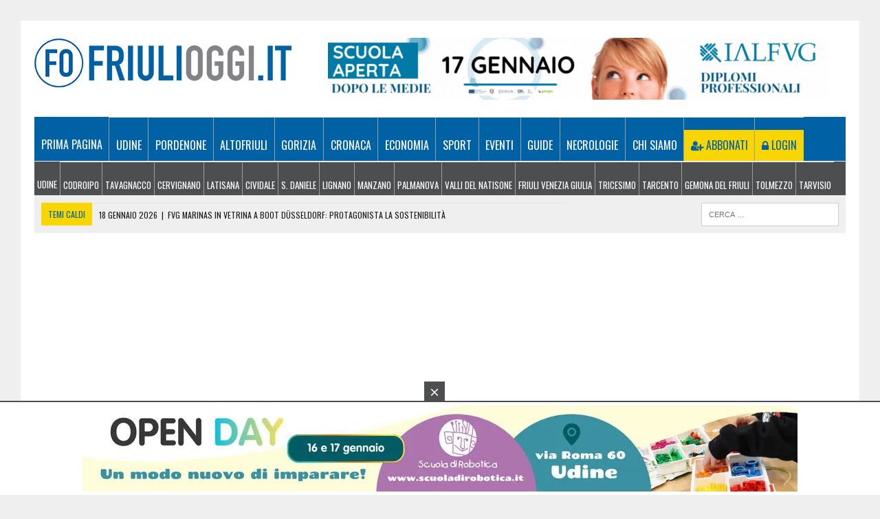

--- FILE ---
content_type: text/html; charset=UTF-8
request_url: https://www.friulioggi.it/tag/campione-italiano-ciclocross/
body_size: 44260
content:
<!DOCTYPE html>
<html class="no-js" lang="it-IT">
<head><meta charset="UTF-8"><script>if(navigator.userAgent.match(/MSIE|Internet Explorer/i)||navigator.userAgent.match(/Trident\/7\..*?rv:11/i)){var href=document.location.href;if(!href.match(/[?&]nowprocket/)){if(href.indexOf("?")==-1){if(href.indexOf("#")==-1){document.location.href=href+"?nowprocket=1"}else{document.location.href=href.replace("#","?nowprocket=1#")}}else{if(href.indexOf("#")==-1){document.location.href=href+"&nowprocket=1"}else{document.location.href=href.replace("#","&nowprocket=1#")}}}}</script><script>(()=>{class RocketLazyLoadScripts{constructor(){this.v="2.0.3",this.userEvents=["keydown","keyup","mousedown","mouseup","mousemove","mouseover","mouseenter","mouseout","mouseleave","touchmove","touchstart","touchend","touchcancel","wheel","click","dblclick","input","visibilitychange"],this.attributeEvents=["onblur","onclick","oncontextmenu","ondblclick","onfocus","onmousedown","onmouseenter","onmouseleave","onmousemove","onmouseout","onmouseover","onmouseup","onmousewheel","onscroll","onsubmit"]}async t(){this.i(),this.o(),/iP(ad|hone)/.test(navigator.userAgent)&&this.h(),this.u(),this.l(this),this.m(),this.k(this),this.p(this),this._(),await Promise.all([this.R(),this.L()]),this.lastBreath=Date.now(),this.S(this),this.P(),this.D(),this.O(),this.M(),await this.C(this.delayedScripts.normal),await this.C(this.delayedScripts.defer),await this.C(this.delayedScripts.async),this.F("domReady"),await this.T(),await this.j(),await this.I(),this.F("windowLoad"),await this.A(),window.dispatchEvent(new Event("rocket-allScriptsLoaded")),this.everythingLoaded=!0,this.lastTouchEnd&&await new Promise((t=>setTimeout(t,500-Date.now()+this.lastTouchEnd))),this.H(),this.F("all"),this.U(),this.W()}i(){this.CSPIssue=sessionStorage.getItem("rocketCSPIssue"),document.addEventListener("securitypolicyviolation",(t=>{this.CSPIssue||"script-src-elem"!==t.violatedDirective||"data"!==t.blockedURI||(this.CSPIssue=!0,sessionStorage.setItem("rocketCSPIssue",!0))}),{isRocket:!0})}o(){window.addEventListener("pageshow",(t=>{this.persisted=t.persisted,this.realWindowLoadedFired=!0}),{isRocket:!0}),window.addEventListener("pagehide",(()=>{this.onFirstUserAction=null}),{isRocket:!0})}h(){let t;function e(e){t=e}window.addEventListener("touchstart",e,{isRocket:!0}),window.addEventListener("touchend",(function i(o){Math.abs(o.changedTouches[0].pageX-t.changedTouches[0].pageX)<10&&Math.abs(o.changedTouches[0].pageY-t.changedTouches[0].pageY)<10&&o.timeStamp-t.timeStamp<200&&(o.target.dispatchEvent(new PointerEvent("click",{target:o.target,bubbles:!0,cancelable:!0,detail:1})),event.preventDefault(),window.removeEventListener("touchstart",e,{isRocket:!0}),window.removeEventListener("touchend",i,{isRocket:!0}))}),{isRocket:!0})}q(t){this.userActionTriggered||("mousemove"!==t.type||this.firstMousemoveIgnored?"keyup"===t.type||"mouseover"===t.type||"mouseout"===t.type||(this.userActionTriggered=!0,this.onFirstUserAction&&this.onFirstUserAction()):this.firstMousemoveIgnored=!0),"click"===t.type&&t.preventDefault(),this.savedUserEvents.length>0&&(t.stopPropagation(),t.stopImmediatePropagation()),"touchstart"===this.lastEvent&&"touchend"===t.type&&(this.lastTouchEnd=Date.now()),"click"===t.type&&(this.lastTouchEnd=0),this.lastEvent=t.type,this.savedUserEvents.push(t)}u(){this.savedUserEvents=[],this.userEventHandler=this.q.bind(this),this.userEvents.forEach((t=>window.addEventListener(t,this.userEventHandler,{passive:!1,isRocket:!0})))}U(){this.userEvents.forEach((t=>window.removeEventListener(t,this.userEventHandler,{passive:!1,isRocket:!0}))),this.savedUserEvents.forEach((t=>{t.target.dispatchEvent(new window[t.constructor.name](t.type,t))}))}m(){this.eventsMutationObserver=new MutationObserver((t=>{const e="return false";for(const i of t){if("attributes"===i.type){const t=i.target.getAttribute(i.attributeName);t&&t!==e&&(i.target.setAttribute("data-rocket-"+i.attributeName,t),i.target["rocket"+i.attributeName]=new Function("event",t),i.target.setAttribute(i.attributeName,e))}"childList"===i.type&&i.addedNodes.forEach((t=>{if(t.nodeType===Node.ELEMENT_NODE)for(const i of t.attributes)this.attributeEvents.includes(i.name)&&i.value&&""!==i.value&&(t.setAttribute("data-rocket-"+i.name,i.value),t["rocket"+i.name]=new Function("event",i.value),t.setAttribute(i.name,e))}))}})),this.eventsMutationObserver.observe(document,{subtree:!0,childList:!0,attributeFilter:this.attributeEvents})}H(){this.eventsMutationObserver.disconnect(),this.attributeEvents.forEach((t=>{document.querySelectorAll("[data-rocket-"+t+"]").forEach((e=>{e.setAttribute(t,e.getAttribute("data-rocket-"+t)),e.removeAttribute("data-rocket-"+t)}))}))}k(t){Object.defineProperty(HTMLElement.prototype,"onclick",{get(){return this.rocketonclick||null},set(e){this.rocketonclick=e,this.setAttribute(t.everythingLoaded?"onclick":"data-rocket-onclick","this.rocketonclick(event)")}})}S(t){function e(e,i){let o=e[i];e[i]=null,Object.defineProperty(e,i,{get:()=>o,set(s){t.everythingLoaded?o=s:e["rocket"+i]=o=s}})}e(document,"onreadystatechange"),e(window,"onload"),e(window,"onpageshow");try{Object.defineProperty(document,"readyState",{get:()=>t.rocketReadyState,set(e){t.rocketReadyState=e},configurable:!0}),document.readyState="loading"}catch(t){console.log("WPRocket DJE readyState conflict, bypassing")}}l(t){this.originalAddEventListener=EventTarget.prototype.addEventListener,this.originalRemoveEventListener=EventTarget.prototype.removeEventListener,this.savedEventListeners=[],EventTarget.prototype.addEventListener=function(e,i,o){o&&o.isRocket||!t.B(e,this)&&!t.userEvents.includes(e)||t.B(e,this)&&!t.userActionTriggered||e.startsWith("rocket-")||t.everythingLoaded?t.originalAddEventListener.call(this,e,i,o):t.savedEventListeners.push({target:this,remove:!1,type:e,func:i,options:o})},EventTarget.prototype.removeEventListener=function(e,i,o){o&&o.isRocket||!t.B(e,this)&&!t.userEvents.includes(e)||t.B(e,this)&&!t.userActionTriggered||e.startsWith("rocket-")||t.everythingLoaded?t.originalRemoveEventListener.call(this,e,i,o):t.savedEventListeners.push({target:this,remove:!0,type:e,func:i,options:o})}}F(t){"all"===t&&(EventTarget.prototype.addEventListener=this.originalAddEventListener,EventTarget.prototype.removeEventListener=this.originalRemoveEventListener),this.savedEventListeners=this.savedEventListeners.filter((e=>{let i=e.type,o=e.target||window;return"domReady"===t&&"DOMContentLoaded"!==i&&"readystatechange"!==i||("windowLoad"===t&&"load"!==i&&"readystatechange"!==i&&"pageshow"!==i||(this.B(i,o)&&(i="rocket-"+i),e.remove?o.removeEventListener(i,e.func,e.options):o.addEventListener(i,e.func,e.options),!1))}))}p(t){let e;function i(e){return t.everythingLoaded?e:e.split(" ").map((t=>"load"===t||t.startsWith("load.")?"rocket-jquery-load":t)).join(" ")}function o(o){function s(e){const s=o.fn[e];o.fn[e]=o.fn.init.prototype[e]=function(){return this[0]===window&&t.userActionTriggered&&("string"==typeof arguments[0]||arguments[0]instanceof String?arguments[0]=i(arguments[0]):"object"==typeof arguments[0]&&Object.keys(arguments[0]).forEach((t=>{const e=arguments[0][t];delete arguments[0][t],arguments[0][i(t)]=e}))),s.apply(this,arguments),this}}if(o&&o.fn&&!t.allJQueries.includes(o)){const e={DOMContentLoaded:[],"rocket-DOMContentLoaded":[]};for(const t in e)document.addEventListener(t,(()=>{e[t].forEach((t=>t()))}),{isRocket:!0});o.fn.ready=o.fn.init.prototype.ready=function(i){function s(){parseInt(o.fn.jquery)>2?setTimeout((()=>i.bind(document)(o))):i.bind(document)(o)}return t.realDomReadyFired?!t.userActionTriggered||t.fauxDomReadyFired?s():e["rocket-DOMContentLoaded"].push(s):e.DOMContentLoaded.push(s),o([])},s("on"),s("one"),s("off"),t.allJQueries.push(o)}e=o}t.allJQueries=[],o(window.jQuery),Object.defineProperty(window,"jQuery",{get:()=>e,set(t){o(t)}})}P(){const t=new Map;document.write=document.writeln=function(e){const i=document.currentScript,o=document.createRange(),s=i.parentElement;let n=t.get(i);void 0===n&&(n=i.nextSibling,t.set(i,n));const c=document.createDocumentFragment();o.setStart(c,0),c.appendChild(o.createContextualFragment(e)),s.insertBefore(c,n)}}async R(){return new Promise((t=>{this.userActionTriggered?t():this.onFirstUserAction=t}))}async L(){return new Promise((t=>{document.addEventListener("DOMContentLoaded",(()=>{this.realDomReadyFired=!0,t()}),{isRocket:!0})}))}async I(){return this.realWindowLoadedFired?Promise.resolve():new Promise((t=>{window.addEventListener("load",t,{isRocket:!0})}))}M(){this.pendingScripts=[];this.scriptsMutationObserver=new MutationObserver((t=>{for(const e of t)e.addedNodes.forEach((t=>{"SCRIPT"!==t.tagName||t.noModule||t.isWPRocket||this.pendingScripts.push({script:t,promise:new Promise((e=>{const i=()=>{const i=this.pendingScripts.findIndex((e=>e.script===t));i>=0&&this.pendingScripts.splice(i,1),e()};t.addEventListener("load",i,{isRocket:!0}),t.addEventListener("error",i,{isRocket:!0}),setTimeout(i,1e3)}))})}))})),this.scriptsMutationObserver.observe(document,{childList:!0,subtree:!0})}async j(){await this.J(),this.pendingScripts.length?(await this.pendingScripts[0].promise,await this.j()):this.scriptsMutationObserver.disconnect()}D(){this.delayedScripts={normal:[],async:[],defer:[]},document.querySelectorAll("script[type$=rocketlazyloadscript]").forEach((t=>{t.hasAttribute("data-rocket-src")?t.hasAttribute("async")&&!1!==t.async?this.delayedScripts.async.push(t):t.hasAttribute("defer")&&!1!==t.defer||"module"===t.getAttribute("data-rocket-type")?this.delayedScripts.defer.push(t):this.delayedScripts.normal.push(t):this.delayedScripts.normal.push(t)}))}async _(){await this.L();let t=[];document.querySelectorAll("script[type$=rocketlazyloadscript][data-rocket-src]").forEach((e=>{let i=e.getAttribute("data-rocket-src");if(i&&!i.startsWith("data:")){i.startsWith("//")&&(i=location.protocol+i);try{const o=new URL(i).origin;o!==location.origin&&t.push({src:o,crossOrigin:e.crossOrigin||"module"===e.getAttribute("data-rocket-type")})}catch(t){}}})),t=[...new Map(t.map((t=>[JSON.stringify(t),t]))).values()],this.N(t,"preconnect")}async $(t){if(await this.G(),!0!==t.noModule||!("noModule"in HTMLScriptElement.prototype))return new Promise((e=>{let i;function o(){(i||t).setAttribute("data-rocket-status","executed"),e()}try{if(navigator.userAgent.includes("Firefox/")||""===navigator.vendor||this.CSPIssue)i=document.createElement("script"),[...t.attributes].forEach((t=>{let e=t.nodeName;"type"!==e&&("data-rocket-type"===e&&(e="type"),"data-rocket-src"===e&&(e="src"),i.setAttribute(e,t.nodeValue))})),t.text&&(i.text=t.text),t.nonce&&(i.nonce=t.nonce),i.hasAttribute("src")?(i.addEventListener("load",o,{isRocket:!0}),i.addEventListener("error",(()=>{i.setAttribute("data-rocket-status","failed-network"),e()}),{isRocket:!0}),setTimeout((()=>{i.isConnected||e()}),1)):(i.text=t.text,o()),i.isWPRocket=!0,t.parentNode.replaceChild(i,t);else{const i=t.getAttribute("data-rocket-type"),s=t.getAttribute("data-rocket-src");i?(t.type=i,t.removeAttribute("data-rocket-type")):t.removeAttribute("type"),t.addEventListener("load",o,{isRocket:!0}),t.addEventListener("error",(i=>{this.CSPIssue&&i.target.src.startsWith("data:")?(console.log("WPRocket: CSP fallback activated"),t.removeAttribute("src"),this.$(t).then(e)):(t.setAttribute("data-rocket-status","failed-network"),e())}),{isRocket:!0}),s?(t.fetchPriority="high",t.removeAttribute("data-rocket-src"),t.src=s):t.src="data:text/javascript;base64,"+window.btoa(unescape(encodeURIComponent(t.text)))}}catch(i){t.setAttribute("data-rocket-status","failed-transform"),e()}}));t.setAttribute("data-rocket-status","skipped")}async C(t){const e=t.shift();return e?(e.isConnected&&await this.$(e),this.C(t)):Promise.resolve()}O(){this.N([...this.delayedScripts.normal,...this.delayedScripts.defer,...this.delayedScripts.async],"preload")}N(t,e){this.trash=this.trash||[];let i=!0;var o=document.createDocumentFragment();t.forEach((t=>{const s=t.getAttribute&&t.getAttribute("data-rocket-src")||t.src;if(s&&!s.startsWith("data:")){const n=document.createElement("link");n.href=s,n.rel=e,"preconnect"!==e&&(n.as="script",n.fetchPriority=i?"high":"low"),t.getAttribute&&"module"===t.getAttribute("data-rocket-type")&&(n.crossOrigin=!0),t.crossOrigin&&(n.crossOrigin=t.crossOrigin),t.integrity&&(n.integrity=t.integrity),t.nonce&&(n.nonce=t.nonce),o.appendChild(n),this.trash.push(n),i=!1}})),document.head.appendChild(o)}W(){this.trash.forEach((t=>t.remove()))}async T(){try{document.readyState="interactive"}catch(t){}this.fauxDomReadyFired=!0;try{await this.G(),document.dispatchEvent(new Event("rocket-readystatechange")),await this.G(),document.rocketonreadystatechange&&document.rocketonreadystatechange(),await this.G(),document.dispatchEvent(new Event("rocket-DOMContentLoaded")),await this.G(),window.dispatchEvent(new Event("rocket-DOMContentLoaded"))}catch(t){console.error(t)}}async A(){try{document.readyState="complete"}catch(t){}try{await this.G(),document.dispatchEvent(new Event("rocket-readystatechange")),await this.G(),document.rocketonreadystatechange&&document.rocketonreadystatechange(),await this.G(),window.dispatchEvent(new Event("rocket-load")),await this.G(),window.rocketonload&&window.rocketonload(),await this.G(),this.allJQueries.forEach((t=>t(window).trigger("rocket-jquery-load"))),await this.G();const t=new Event("rocket-pageshow");t.persisted=this.persisted,window.dispatchEvent(t),await this.G(),window.rocketonpageshow&&window.rocketonpageshow({persisted:this.persisted})}catch(t){console.error(t)}}async G(){Date.now()-this.lastBreath>45&&(await this.J(),this.lastBreath=Date.now())}async J(){return document.hidden?new Promise((t=>setTimeout(t))):new Promise((t=>requestAnimationFrame(t)))}B(t,e){return e===document&&"readystatechange"===t||(e===document&&"DOMContentLoaded"===t||(e===window&&"DOMContentLoaded"===t||(e===window&&"load"===t||e===window&&"pageshow"===t)))}static run(){(new RocketLazyLoadScripts).t()}}RocketLazyLoadScripts.run()})();</script>

<meta name="viewport" content="width=device-width, initial-scale=1.0">
<!-- TradeDoubler site verification 2998120 
<link rel="profile" href="http://gmpg.org/xfn/11" />
<link rel="pingback" href="https://www.friulioggi.it/xmlrpc.php" />
-->



<style type="text/css">
/* latin */
@font-face{font-family:'Oswald';font-style:normal;font-weight:400;font-display:swap;src:url(https://fonts.gstatic.com/s/oswald/v36/TK3iWkUHHAIjg752GT8Gl-1PKw.woff2) format('woff2');unicode-range:U+0000-00FF, U+0131, U+0152-0153, U+02BB-02BC, U+02C6, U+02DA, U+02DC, U+2000-206F, U+2074, U+20AC, U+2122, U+2191, U+2193, U+2212, U+2215, U+FEFF, U+FFFD;}
</style>



<!-- Eadv one page -->
<script type="rocketlazyloadscript" data-rocket-src="https://track.eadv.it/friulioggi.it.php"></script>
<!-- -->


<meta name='robots' content='index, follow, max-image-preview:large, max-snippet:-1, max-video-preview:-1' />
	<style>img:is([sizes="auto" i], [sizes^="auto," i]) { contain-intrinsic-size: 3000px 1500px }</style>
	<link data-minify="1" rel='preload' as='style' href='https://www.friulioggi.it/wp-content/cache/min/1/wp-content/cache/asset-cleanup/css/item/modern-events-calendar-lite__assets__css__iconfonts-css-v98f2eb8832d7890b1dc8b093dcd64671a39d65c2.css?ver=1764083434'  data-wpacu-preload-css-basic='1' />
<link data-minify="1" rel='preload' as='style' href='https://www.friulioggi.it/wp-content/cache/min/1/wp-content/plugins/modern-events-calendar-lite/assets/css/frontend.min.css?ver=1764083434'  data-wpacu-preload-css-basic='1' />
<link data-minify="1" rel='preload' as='style' href='https://www.friulioggi.it/wp-content/cache/min/1/wp-content/plugins/modern-events-calendar-lite/assets/packages/featherlight/featherlight.css?ver=1764083434'  data-wpacu-preload-css-basic='1' />
<link rel='preload' as='style' href='https://www.friulioggi.it/wp-content/plugins/modern-events-calendar-lite/assets/packages/lity/lity.min.css?ver=6.8.3'  data-wpacu-preload-css-basic='1' />
<link rel='preload' as='style' href='https://www.friulioggi.it/wp-content/plugins/easy-property-listings/lib/assets/css/style-structure.min.css?ver=3.5.14'  data-wpacu-preload-css-basic='1' />
<link rel='preload' as='style' href='https://www.friulioggi.it/wp-content/plugins/easy-property-listings/lib/assets/css/field-slider.min.css?ver=3.5.14'  data-wpacu-preload-css-basic='1' />
<link data-minify="1" rel='preload' as='style' href='https://www.friulioggi.it/wp-content/cache/min/1/wp-content/themes/mh_newsdesk/style.css?ver=1764083434'  data-wpacu-preload-css-basic='1' />
<link rel='preload' as='style' href='https://www.friulioggi.it/wp-content/cache/perfmatters/www.friulioggi.it/fonts/19e781628782.google-fonts.min.css'  data-wpacu-preload-css-basic='1' />
<link data-minify="1" rel='preload' as='style' href='https://www.friulioggi.it/wp-content/cache/min/1/wp-content/plugins/recent-posts-widget-with-thumbnails/public.css?ver=1764083434'  data-wpacu-preload-css-basic='1' />
<link rel='preload' as='script' href='https://www.friulioggi.it/wp-content/themes/mh_newsdesk/js/scripts.js?ver=6.8.3' data-wpacu-preload-js='1'>

	<!-- This site is optimized with the Yoast SEO plugin v25.7 - https://yoast.com/wordpress/plugins/seo/ -->
	<title>campione italiano ciclocross Archivi - Friuli Oggi - Il quotidiano del Friuli | Notizie dal Friuli</title><link rel="preload" href="https://www.friulioggi.it/wp-content/uploads/2022/10/friulioggi-logo-ottobre.png" as="image"><link rel="preload" href="https://www.friulioggi.it/wp-content/cache/perfmatters/www.friulioggi.it/fonts/TK3iWkUHHAIjg752GT8Gl-1PKw.woff2" as="font" type="font/woff2" crossorigin><style id="perfmatters-used-css">@font-face{font-family:"FontAwesome";src:url("/wp-content/plugins/modern-events-calendar-lite/assets/css/../fonts/fontawesome-webfont.eot?v=4.2.0");src:url("/wp-content/plugins/modern-events-calendar-lite/assets/css/../fonts/fontawesome-webfont.eot?#iefix&v=4.2.0") format("embedded-opentype"),url("/wp-content/plugins/modern-events-calendar-lite/assets/css/../fonts/fontawesome-webfont.woff?v=4.2.0") format("woff"),url("/wp-content/plugins/modern-events-calendar-lite/assets/css/../fonts/fontawesome-webfont.ttf?v=4.2.0") format("truetype"),url("/wp-content/plugins/modern-events-calendar-lite/assets/css/../fonts/fontawesome-webfont.svg?v=4.2.0#fontawesomeregular") format("svg");font-display:swap;}[class*="mec-fa-"],[class*="mec-li_"],[class*="mec-sl-"]{speak:none;font-style:normal;font-weight:400;font-variant:normal;text-transform:none;line-height:1;-webkit-font-smoothing:antialiased;-moz-osx-font-smoothing:grayscale;}[class*="mec-fa-"]{font-family:FontAwesome;}[class*="mec-sl-"]{font-family:"simple-line-icons";}@-webkit-keyframes rotating{from{-ms-transform:rotate(0);-moz-transform:rotate(0);-webkit-transform:rotate(0);-o-transform:rotate(0);transform:rotate(0);}to{-ms-transform:rotate(360deg);-moz-transform:rotate(360deg);-webkit-transform:rotate(360deg);-o-transform:rotate(360deg);transform:rotate(360deg);}}@keyframes rotating{from{-ms-transform:rotate(0);-moz-transform:rotate(0);-webkit-transform:rotate(0);-o-transform:rotate(0);transform:rotate(0);}to{-ms-transform:rotate(360deg);-moz-transform:rotate(360deg);-webkit-transform:rotate(360deg);-o-transform:rotate(360deg);transform:rotate(360deg);}}@keyframes pulsate{0%{transform:scale(.1,.1);opacity:0;}50%{opacity:1;}100%{transform:scale(1.2,1.2);opacity:0;}}@keyframes mec-map-bounce{0%{opacity:0;transform:translateY(-2000px) rotate(-45deg);}60%{opacity:1;transform:translateY(30px) rotate(-45deg);}80%{transform:translateY(-10px) rotate(-45deg);}100%{transform:translateY(0) rotate(-45deg);}}.event-carousel-type4-head.clearfix{position:relative;overflow:hidden;background:#fff;}.flip-clock-wrapper.clearfix:after,.mec-wrap .flip-clock-wrapper.clearfix:before{content:" ";display:table;}.mec-wrap .flip-clock-wrapper.clearfix:after{clear:both;}@-webkit-keyframes asd{0%{z-index:2;}20%{z-index:4;}100%{z-index:4;}}@-moz-keyframes asd{0%{z-index:2;}20%{z-index:4;}100%{z-index:4;}}@-o-keyframes asd{0%{z-index:2;}20%{z-index:4;}100%{z-index:4;}}@keyframes asd{0%{z-index:2;}20%{z-index:4;}100%{z-index:4;}}@-webkit-keyframes turn{0%{-webkit-transform:rotatex(90deg);}100%{-webkit-transform:rotatex(0);}}@-moz-keyframes turn{0%{-moz-transform:rotatex(90deg);}100%{-moz-transform:rotatex(0);}}@-o-keyframes turn{0%{-o-transform:rotatex(90deg);}100%{-o-transform:rotatex(0);}}@keyframes turn{0%{transform:rotatex(90deg);}100%{transform:rotatex(0);}}@-webkit-keyframes turn2{0%{-webkit-transform:rotatex(0);}100%{-webkit-transform:rotatex(-90deg);}}@-moz-keyframes turn2{0%{-moz-transform:rotatex(0);}100%{-moz-transform:rotatex(-90deg);}}@-o-keyframes turn2{0%{-o-transform:rotatex(0);}100%{-o-transform:rotatex(-90deg);}}@keyframes turn2{0%{transform:rotatex(0);}100%{transform:rotatex(-90deg);}}@-webkit-keyframes show{0%{opacity:0;}100%{opacity:1;}}@-moz-keyframes show{0%{opacity:0;}100%{opacity:1;}}@-o-keyframes show{0%{opacity:0;}100%{opacity:1;}}@keyframes show{0%{opacity:0;}100%{opacity:1;}}@-webkit-keyframes hide{0%{opacity:1;}100%{opacity:0;}}@-moz-keyframes hide{0%{opacity:1;}100%{opacity:0;}}@-o-keyframes hide{0%{opacity:1;}100%{opacity:0;}}@keyframes hide{0%{opacity:1;}100%{opacity:0;}}@font-face{font-family:simple-line-icons;src:url("https://www.friulioggi.it/wp-content/cache/min/1/wp-content/plugins/modern-events-calendar-lite/assets/css/../../../../../../../../plugins/modern-events-calendar-lite/assets/fonts/Simple-Line-Icons.eot?v=2.3.1");src:url("https://www.friulioggi.it/wp-content/cache/min/1/wp-content/plugins/modern-events-calendar-lite/assets/css/../../../../../../../../plugins/modern-events-calendar-lite/assets/fonts/Simple-Line-Icons.eot?v=2.3.1#iefix") format("embedded-opentype"),url("https://www.friulioggi.it/wp-content/cache/min/1/wp-content/plugins/modern-events-calendar-lite/assets/css/../../../../../../../../plugins/modern-events-calendar-lite/assets/fonts/Simple-Line-Icons.woff2?v=2.3.1") format("woff2"),url("https://www.friulioggi.it/wp-content/cache/min/1/wp-content/plugins/modern-events-calendar-lite/assets/css/../../../../../../../../plugins/modern-events-calendar-lite/assets/fonts/Simple-Line-Icons.woff?v=2.3.1") format("woff"),url("https://www.friulioggi.it/wp-content/cache/min/1/wp-content/plugins/modern-events-calendar-lite/assets/css/../../../../../../../../plugins/modern-events-calendar-lite/assets/fonts/Simple-Line-Icons.ttf?v=2.3.1") format("truetype"),url("https://www.friulioggi.it/wp-content/cache/min/1/wp-content/plugins/modern-events-calendar-lite/assets/css/../../../../../../../../plugins/modern-events-calendar-lite/assets/fonts/Simple-Line-Icons.svg?v=2.3.1#simple-line-icons") format("svg");font-weight:400;font-style:normal;font-display:swap;}[class*=mec-sl-]{font-family:simple-line-icons;speak:none;font-style:normal;font-weight:400;font-variant:normal;text-transform:none;line-height:1;-webkit-font-smoothing:antialiased;-moz-osx-font-smoothing:grayscale;}@-webkit-keyframes mecloader{0%{-webkit-transform:rotate(0);transform:rotate(0);}100%{-webkit-transform:rotate(360deg);transform:rotate(360deg);}}@keyframes mecloader{0%{-webkit-transform:rotate(0);transform:rotate(0);}100%{-webkit-transform:rotate(360deg);transform:rotate(360deg);}}.mec-wrap .clearfix:after,.mec-wrap .clearfix:before{content:" ";display:block;overflow:hidden;visibility:hidden;width:0;height:0;}.mec-wrap .clearfix:after{clear:both;}.mec-wrap .clearfix{zoom:1;}@keyframes lds-ripple{0%{top:28px;left:28px;width:0;height:0;opacity:1;}100%{top:-1px;left:-1px;width:58px;height:58px;opacity:0;}}@keyframes checkbox-check{0%{width:0;height:0;border-color:#fff;transform:translate3d(0,0,0) rotate(45deg);}33%{width:6px;height:0;transform:translate3d(0,0,0) rotate(45deg);}100%{width:6px;height:12px;border-color:#fff;transform:translate3d(0,-12px,0) rotate(45deg);}}@keyframes tooltipster-fading{0%{opacity:0;}100%{opacity:1;}}@keyframes tooltipster-rotating{25%{transform:rotate(-2deg);}75%{transform:rotate(2deg);}100%{transform:rotate(0);}}@keyframes tooltipster-scaling{50%{transform:scale(1.1);}100%{transform:scale(1);}}:where(.wp-block-button__link){border-radius:9999px;box-shadow:none;padding:calc(.667em + 2px) calc(1.333em + 2px);text-decoration:none;}:root :where(.wp-block-button .wp-block-button__link.is-style-outline),:root :where(.wp-block-button.is-style-outline>.wp-block-button__link){border:2px solid;padding:.667em 1.333em;}:root :where(.wp-block-button .wp-block-button__link.is-style-outline:not(.has-text-color)),:root :where(.wp-block-button.is-style-outline>.wp-block-button__link:not(.has-text-color)){color:currentColor;}:root :where(.wp-block-button .wp-block-button__link.is-style-outline:not(.has-background)),:root :where(.wp-block-button.is-style-outline>.wp-block-button__link:not(.has-background)){background-color:initial;background-image:none;}:where(.wp-block-columns){margin-bottom:1.75em;}:where(.wp-block-columns.has-background){padding:1.25em 2.375em;}:where(.wp-block-post-comments input[type=submit]){border:none;}:where(.wp-block-cover-image:not(.has-text-color)),:where(.wp-block-cover:not(.has-text-color)){color:#fff;}:where(.wp-block-cover-image.is-light:not(.has-text-color)),:where(.wp-block-cover.is-light:not(.has-text-color)){color:#000;}:root :where(.wp-block-cover h1:not(.has-text-color)),:root :where(.wp-block-cover h2:not(.has-text-color)),:root :where(.wp-block-cover h3:not(.has-text-color)),:root :where(.wp-block-cover h4:not(.has-text-color)),:root :where(.wp-block-cover h5:not(.has-text-color)),:root :where(.wp-block-cover h6:not(.has-text-color)),:root :where(.wp-block-cover p:not(.has-text-color)){color:inherit;}:where(.wp-block-file){margin-bottom:1.5em;}:where(.wp-block-file__button){border-radius:2em;display:inline-block;padding:.5em 1em;}:where(.wp-block-file__button):is(a):active,:where(.wp-block-file__button):is(a):focus,:where(.wp-block-file__button):is(a):hover,:where(.wp-block-file__button):is(a):visited{box-shadow:none;color:#fff;opacity:.85;text-decoration:none;}:where(.wp-block-group.wp-block-group-is-layout-constrained){position:relative;}@keyframes show-content-image{0%{visibility:hidden;}99%{visibility:hidden;}to{visibility:visible;}}@keyframes turn-on-visibility{0%{opacity:0;}to{opacity:1;}}@keyframes turn-off-visibility{0%{opacity:1;visibility:visible;}99%{opacity:0;visibility:visible;}to{opacity:0;visibility:hidden;}}@keyframes lightbox-zoom-in{0%{transform:translate(calc(( -100vw + var(--wp--lightbox-scrollbar-width) ) / 2 + var(--wp--lightbox-initial-left-position)),calc(-50vh + var(--wp--lightbox-initial-top-position))) scale(var(--wp--lightbox-scale));}to{transform:translate(-50%,-50%) scale(1);}}@keyframes lightbox-zoom-out{0%{transform:translate(-50%,-50%) scale(1);visibility:visible;}99%{visibility:visible;}to{transform:translate(calc(( -100vw + var(--wp--lightbox-scrollbar-width) ) / 2 + var(--wp--lightbox-initial-left-position)),calc(-50vh + var(--wp--lightbox-initial-top-position))) scale(var(--wp--lightbox-scale));visibility:hidden;}}:where(.wp-block-latest-comments:not([style*=line-height] .wp-block-latest-comments__comment)){line-height:1.1;}:where(.wp-block-latest-comments:not([style*=line-height] .wp-block-latest-comments__comment-excerpt p)){line-height:1.8;}:root :where(.wp-block-latest-posts.is-grid){padding:0;}:root :where(.wp-block-latest-posts.wp-block-latest-posts__list){padding-left:0;}ol,ul{box-sizing:border-box;}:root :where(.wp-block-list.has-background){padding:1.25em 2.375em;}:where(.wp-block-navigation.has-background .wp-block-navigation-item a:not(.wp-element-button)),:where(.wp-block-navigation.has-background .wp-block-navigation-submenu a:not(.wp-element-button)){padding:.5em 1em;}:where(.wp-block-navigation .wp-block-navigation__submenu-container .wp-block-navigation-item a:not(.wp-element-button)),:where(.wp-block-navigation .wp-block-navigation__submenu-container .wp-block-navigation-submenu a:not(.wp-element-button)),:where(.wp-block-navigation .wp-block-navigation__submenu-container .wp-block-navigation-submenu button.wp-block-navigation-item__content),:where(.wp-block-navigation .wp-block-navigation__submenu-container .wp-block-pages-list__item button.wp-block-navigation-item__content){padding:.5em 1em;}@keyframes overlay-menu__fade-in-animation{0%{opacity:0;transform:translateY(.5em);}to{opacity:1;transform:translateY(0);}}:root :where(p.has-background){padding:1.25em 2.375em;}:where(p.has-text-color:not(.has-link-color)) a{color:inherit;}:where(.wp-block-post-comments-form) input:not([type=submit]),:where(.wp-block-post-comments-form) textarea{border:1px solid #949494;font-family:inherit;font-size:1em;}:where(.wp-block-post-comments-form) input:where(:not([type=submit]):not([type=checkbox])),:where(.wp-block-post-comments-form) textarea{padding:calc(.667em + 2px);}:where(.wp-block-post-excerpt){box-sizing:border-box;margin-bottom:var(--wp--style--block-gap);margin-top:var(--wp--style--block-gap);}:where(.wp-block-preformatted.has-background){padding:1.25em 2.375em;}:where(.wp-block-search__button){border:1px solid #ccc;padding:6px 10px;}:where(.wp-block-search__input){font-family:inherit;font-size:inherit;font-style:inherit;font-weight:inherit;letter-spacing:inherit;line-height:inherit;text-transform:inherit;}:where(.wp-block-search__button-inside .wp-block-search__inside-wrapper){border:1px solid #949494;box-sizing:border-box;padding:4px;}:where(.wp-block-search__button-inside .wp-block-search__inside-wrapper) :where(.wp-block-search__button){padding:4px 8px;}:root :where(.wp-block-separator.is-style-dots){height:auto;line-height:1;text-align:center;}:root :where(.wp-block-separator.is-style-dots):before{color:currentColor;content:"···";font-family:serif;font-size:1.5em;letter-spacing:2em;padding-left:2em;}:root :where(.wp-block-site-logo.is-style-rounded){border-radius:9999px;}:root :where(.wp-block-social-links .wp-social-link a){padding:.25em;}:root :where(.wp-block-social-links.is-style-logos-only .wp-social-link a){padding:0;}:root :where(.wp-block-social-links.is-style-pill-shape .wp-social-link a){padding-left:.6666666667em;padding-right:.6666666667em;}:root :where(.wp-block-tag-cloud.is-style-outline){display:flex;flex-wrap:wrap;gap:1ch;}:root :where(.wp-block-tag-cloud.is-style-outline a){border:1px solid;font-size:unset !important;margin-right:0;padding:1ch 2ch;text-decoration:none !important;}:root :where(.wp-block-table-of-contents){box-sizing:border-box;}:where(.wp-block-term-description){box-sizing:border-box;margin-bottom:var(--wp--style--block-gap);margin-top:var(--wp--style--block-gap);}:where(pre.wp-block-verse){font-family:inherit;}:root{--wp--preset--font-size--normal:16px;--wp--preset--font-size--huge:42px;}.screen-reader-text{border:0;clip-path:inset(50%);height:1px;margin:-1px;overflow:hidden;padding:0;position:absolute;width:1px;word-wrap:normal !important;}.screen-reader-text:focus{background-color:#ddd;clip-path:none;color:#444;display:block;font-size:1em;height:auto;left:5px;line-height:normal;padding:15px 23px 14px;text-decoration:none;top:5px;width:auto;z-index:100000;}html :where(.has-border-color){border-style:solid;}html :where([style*=border-top-color]){border-top-style:solid;}html :where([style*=border-right-color]){border-right-style:solid;}html :where([style*=border-bottom-color]){border-bottom-style:solid;}html :where([style*=border-left-color]){border-left-style:solid;}html :where([style*=border-width]){border-style:solid;}html :where([style*=border-top-width]){border-top-style:solid;}html :where([style*=border-right-width]){border-right-style:solid;}html :where([style*=border-bottom-width]){border-bottom-style:solid;}html :where([style*=border-left-width]){border-left-style:solid;}html :where(img[class*=wp-image-]){height:auto;max-width:100%;}:where(figure){margin:0 0 1em;}html :where(.is-position-sticky){--wp-admin--admin-bar--position-offset:var(--wp-admin--admin-bar--height,0px);}@media screen and (max-width:600px){html :where(.is-position-sticky){--wp-admin--admin-bar--position-offset:0px;}}.epl-icon-color-frame{fill:#999;}.epl-icon-color-base{fill:#3464b8;}.epl-icon-color-highlight{fill:orange;}.epl-icon-color-alternate{fill:#4ea9ea;}.epl-icon-color-hollow{fill:#fff;}:root{--pmpro--base--border-radius:8px;--pmpro--base--spacing--small:12px;--pmpro--base--spacing--medium:18px;--pmpro--base--spacing--large:36px;--pmpro--color--accent:#0c3d54;--pmpro--color--base:#fff;--pmpro--color--base-2:#ededed;--pmpro--color--contrast:#222;--pmpro--color--border:#777;--pmpro--color--info-background:#d9edf7;--pmpro--color--info-border:#bce8f1;--pmpro--color--info-text:#31708f;--pmpro--color--info-link:#245269;--pmpro--color--success-background:#d4edda;--pmpro--color--success-border:#c3e6cb;--pmpro--color--success-text:#0f441c;--pmpro--color--success-link:#2b542c;--pmpro--color--error-background:#f8d7da;--pmpro--color--error-border:#f5c6cb;--pmpro--color--error-text:#721c24;--pmpro--color--error-link:#843534;--pmpro--color--alert-background:#fff8e0;--pmpro--color--alert-border:#ffeeba;--pmpro--color--alert-text:#6c5101;--pmpro--color--alert-link:#66512c;--pmpro--color--alert2-background:#ffecd9;--pmpro--color--alert2-border:#ffddb1;--pmpro--color--alert2-text:#995d1d;--pmpro--color--alert2-link:#a65e3a;}@media print{h2,h3{page-break-after:avoid;}}:root{--pmpro--color--white:#fff;--pmpro--box-shadow:2px 2px 7px rgba(0,0,0,.07);}p:last-of-type{margin-bottom:0;}@container resetpassform (max-width:620px){}li:not(.pmpro_list_item){border-top:1px solid var(--pmpro--color--border--variation);padding-top:var(--pmpro--base--spacing--medium);grid-column:span 3;}h2{align-items:center;display:flex;flex-wrap:wrap;gap:var(--pmpro--base--spacing--small);justify-content:space-between;}.pmpro_logged_in_welcome_wrap .menu{display:flex;flex-direction:column;list-style:none;margin:0;padding:0;}.pmpro_logged_in_welcome_wrap .menu-item{display:block;margin:0 0 calc(var(--pmpro--base--spacing--small) / 2);}body{display:block;}@keyframes ppress-dual-ring{0%{transform:rotate(0deg);}to{transform:rotate(360deg);}}.ppress-hint-wrap[aria-label=""]:after,.ppress-hint-wrap[aria-label=""]:before,[data-hint=""]:after,[data-hint=""]:before{display:none !important;}@font-face{font-family:"Material Icons";font-style:normal;font-weight:400;src:local("Material Icons"),local("MaterialIcons-Regular"),url("/wp-content/plugins/wp-user-avatar/assets/css/./material-icons/MaterialIcons-Regular.woff2") format("woff2"),url("/wp-content/plugins/wp-user-avatar/assets/css/./material-icons/MaterialIcons-Regular.woff") format("woff");font-display:swap;}p:has(+.ppress-paywall-message-wrap){margin-bottom:0;}@-webkit-keyframes fpFadeInDown{0%{opacity:0;-webkit-transform:translate3d(0,-20px,0);transform:translate3d(0,-20px,0);}to{opacity:1;-webkit-transform:translate3d(0,0,0);transform:translate3d(0,0,0);}}@keyframes fpFadeInDown{0%{opacity:0;-webkit-transform:translate3d(0,-20px,0);transform:translate3d(0,-20px,0);}to{opacity:1;-webkit-transform:translate3d(0,0,0);transform:translate3d(0,0,0);}}html,body{min-height:100% !important;height:auto !important;}@font-face{font-family:"spufont";src:url("/wp-content/plugins/popups/public/assets/css/../fonts/spufont.eot?sze5my");src:url("/wp-content/plugins/popups/public/assets/css/../fonts/spufont.eot?#iefixsze5my") format("embedded-opentype"),url("/wp-content/plugins/popups/public/assets/css/../fonts/spufont.woff?sze5my") format("woff"),url("/wp-content/plugins/popups/public/assets/css/../fonts/spufont.ttf?sze5my") format("truetype"),url("/wp-content/plugins/popups/public/assets/css/../fonts/spufont.svg?sze5my#spufont") format("svg");font-weight:400;font-style:normal;font-display:swap;}[class^="spu-icon-"],[class*=" spu-icon-"]{font-family:"spufont";speak:none;font-style:normal;font-weight:400;font-variant:normal;text-transform:none;line-height:1;-webkit-font-smoothing:antialiased;-moz-osx-font-smoothing:grayscale;}@keyframes spu-rotate{0%{transform:rotate(0);}100%{transform:rotate(360deg);}}@-webkit-keyframes spu-rotate{0%{transform:rotate(0);}100%{transform:rotate(360deg);}}@-moz-keyframes spu-rotate{0%{transform:rotate(0);}100%{transform:rotate(360deg);}}@-o-keyframes spu-rotate{0%{transform:rotate(0);}100%{transform:rotate(360deg);}}html,body,div,span,applet,object,iframe,h1,h2,h3,h4,h5,h6,p,blockquote,pre,a,abbr,acronym,address,big,cite,code,del,dfn,em,img,ins,kbd,q,s,samp,small,strike,strong,sub,sup,tt,var,b,u,i,center,dl,dt,dd,ol,ul,li,fieldset,form,label,legend,table,caption,tbody,tfoot,thead,tr,th,td,article,aside,canvas,details,embed,figure,figcaption,footer,header,hgroup,menu,nav,output,ruby,section,summary,time,mark,audio,video{margin:0;padding:0;border:0;font-size:100%;font:inherit;vertical-align:baseline;}article,aside,details,figcaption,figure,footer,header,hgroup,menu,nav,section{display:block;}ol,ul{list-style:none;}#mh-wrapper,h1,h2,h3,h4,h5,h6,.search-form input,.header-sub li a,.widget-list li,.cat-item,.page_item,.sb-widget .menu-item,.footer-widgets .menu-item,.social-nav ul li a,a,.button span,.social-button span,.main-nav li{-moz-transition:all .5s;-webkit-transition:all .5s;-o-transition:all .5s;transition:all .5s;}html{font-size:100%;-ms-text-size-adjust:none;-webkit-text-size-adjust:none;}body{font-family:"PT Serif",Georgia,Times,"Times New Roman",serif;font-size:16px;font-size:1rem;line-height:1.6;word-wrap:break-word;background:#efefef;}#mh-wrapper.large{width:auto !important;}#mh-wrapper{width:90%;max-width:1180px;margin:0 auto;padding:0 20px 20px;overflow:hidden;background:#fff;}.wrapper-inner{width:90%;max-width:1180px;margin:0 auto;}#main-content{display:block;width:65.83%;overflow:hidden;}.mh-sidebar,.home-sidebar{display:block;float:left;width:31.66%;}.mh-right-sb #main-content{float:left;margin-right:2.5%;}.mh-section{clear:both;padding:0;margin:0;}.mh-separator{margin-bottom:20px;padding-bottom:10px;border:0;border-bottom:1px dotted #cdcdcd;}.clear{clear:both;}.clearfix{display:block;}.clearfix:after{content:".";display:block;clear:both;visibility:hidden;line-height:0;height:0;margin:0;padding:0;}h1{font-size:36px;font-size:2.25rem;}h2{font-size:28px;font-size:1.75rem;}h3{font-size:24px;font-size:1.5rem;}h4{font-size:20px;font-size:1.25rem;}h5{font-size:16px;font-size:1rem;}h1,h2,h3,h4,h5,h6{line-height:1.3;font-weight:400;color:#4d4e50;}i,em{font-style:italic;}a{text-decoration:none;color:#1f1e1e;}a:hover{color:#005a8c;}.header-nav,.header-sub,h1,h2,h3,h4,h5,h6,.breadcrumb,.footer-bottom,.widget-list li,.cat-item,.page_item,.menu-item,.button,.commentlist .vcard,.pagination,.mh-share-buttons{font-family:"Oswald",Helvetica,Arial,sans-serif;}.mh-col{display:block;float:left;margin-left:2.5%;}.mh-col:first-child{margin-left:0;}.mh-group:before,.mh-group:after{content:"";display:table;}.mh-group:after{clear:both;}.mh-2-3{width:65.83%;}.mh-1-3{width:31.66%;}.mh-header{margin-bottom:30px;}.header-wrap{padding:20px 0;}.header-sub{display:block;padding:10px;text-transform:uppercase;overflow:hidden;background:#efefef;}.header-search{float:right;}.news-ticker{height:33px;font-size:12px;line-height:33px;overflow:hidden;}.ticker-title{float:left;color:#0061a5;padding:0 10px;background:#005a8c;}.ticker-item{display:block;padding:0 10px;overflow:hidden;}.ticker-item-separator{margin:0 3px;}.main-nav{background:#0061a5;text-transform:uppercase;}.main-nav li{float:left;position:relative;border-left:1px solid #9c9e9f;}.main-nav li:first-child{border:none;}.main-nav li:hover{background:#005a8c;}.main-nav li a{display:block;color:#fff;padding:10px 15px;padding:.625rem .7rem;text-decoration:none;}.main-nav ul li:hover>ul{display:block;background:#2a2a2a;z-index:9999;}.main-nav ul ul{display:none;position:absolute;font-size:12px;font-size:.75rem;}.main-nav ul ul li{width:13em;border:none;}.main-nav ul ul ul{left:100%;top:0;}.slicknav_btn{position:relative;display:block;vertical-align:middle;float:right;padding:.438rem .625rem;line-height:1.125rem;cursor:pointer;}.slicknav_menu .slicknav_menutxt{display:block;line-height:1.125rem;float:left;}.slicknav_menu .slicknav_icon{float:left;margin:.188rem 0 0 .438rem;}.slicknav_menu .slicknav_no-text{margin:0;}.slicknav_menu .slicknav_icon-bar{display:block;width:1.125rem;height:.125rem;}.slicknav_btn .slicknav_icon-bar+.slicknav_icon-bar{margin-top:.188rem;}.slicknav_nav{clear:both;}.slicknav_nav ul,.slicknav_nav li{display:block;}.slicknav_nav .slicknav_arrow{font-size:.8rem;margin:0 0 0 .4rem;}.slicknav_nav .slicknav_item{display:block;cursor:pointer;}.slicknav_nav a{display:block;}.slicknav_nav .slicknav_item a{display:inline;}.slicknav_menu:before,.slicknav_menu:after{content:" ";display:table;}.slicknav_menu:after{clear:both;}.slicknav_menu{display:none;}.slicknav_btn{padding:.625rem 1.25rem;text-decoration:none;}.slicknav_menu{font-size:13px;font-size:.8125rem;}.slicknav_menu .slicknav_menutxt{display:none;}.slicknav_menu .slicknav_icon-bar{width:1.5625rem;height:.25rem;background:#fff;}.slicknav_menu{background:#005a8c;border-bottom:1px solid #fff;}.slicknav_nav{font-size:16px;font-size:1rem;font-weight:400;color:#fff;margin:0;padding:0;margin-bottom:20px;}.slicknav_nav,.slicknav_nav ul{list-style:none;overflow:hidden;}.slicknav_nav ul{padding:20px 0 0 15px;border-top:1px solid #fff;}.slicknav_nav ul ul{border:0;padding:0 0 0 15px;}.slicknav_nav .slicknav_item{padding:5px 10px;margin:2px 5px;}.slicknav_nav a,.slicknav_nav a:hover{padding:5px 10px;margin:2px 5px;text-decoration:none;color:#fff;}.slicknav_nav .slicknav_item a{padding:0;margin:0;}.slicknav_nav .slicknav_item:hover{color:#fff;}.slicknav_nav .slicknav_txtnode{margin-left:15px;}.breadcrumb{font-size:14px;font-size:.875rem;margin-bottom:20px;text-transform:uppercase;}.breadcrumb a,.breadcrumb .bc-text{display:inline-block;color:#0061a5;padding:10px 20px;background:#005a8c;}.breadcrumb a:hover{color:#fff;text-decoration:underline;}.breadcrumb .bc-home{background:#0061a5;color:#fff;}.entry-header .entry-title,.page-title{font-size:38px;font-size:2.375rem;margin-bottom:20px;}.entry-meta{font-size:12px;font-size:.75rem;margin-bottom:5px;text-transform:uppercase;}.entry-meta a:hover{text-decoration:underline;}.entry-meta .entry-meta-author,.entry-meta a{color:#005a8c;font-weight:700;}.entry-meta-cats,.entry-meta-author{margin-right:10px;}.social-nav a:hover,.logo-title,.entry-content a,a:hover,.entry-meta .entry-meta-author,.entry-meta a,.comment-info,blockquote,.pagination a:hover .pagelink{color:#0061a5 !important;}.content-list-title{font-size:24px;font-size:1.5rem;margin-bottom:10px;}.content-thumb{margin-bottom:5px;}.content-list{margin-top:30px;}.content-list-thumb{float:left;max-width:260px;margin:0 20px 10px 0;}.content-list-excerpt{overflow:hidden;}.required{color:#be2844;}input{font-size:12px;font-size:.75rem;padding:5px;padding:.3125rem;border:1px solid #d7d8d8;-webkit-transition:all .25s ease-in-out;-moz-transition:all .25s ease-in-out;transition:all .25s ease-in-out;}input[type=text],input[type=email],input[type=tel],input[type=url]{width:60%;}input[type=text]:hover,input[type=email]:hover,input[type=tel]:hover,input[type=url]:hover,textarea:hover{border:1px solid #005a8c;}input[type=submit]{color:#fff;padding:14px;cursor:pointer;background:#005a8c;display:inline-block;border:0;-webkit-appearance:none;-webkit-border-radius:0;border-radius:0;}input[type=submit]:hover{background:#1f1e1e;color:#fff;border:0;padding:14px;}.pagination{margin-bottom:20px;overflow:hidden;}.pagination .page-numbers{display:inline-block;padding:10px 20px;background:#efefef;}.pagination .current{color:#fff;background:#005a8c;}.pagination a.page-numbers:hover,.dots:hover{background:#ccdee8;}img{max-width:100%;width:auto;height:auto;vertical-align:bottom;}iframe,embed,object,video{max-width:100%;}.header-search .search-form{float:right;}.search-form input{min-width:200px;font-size:11px;line-height:1;color:#1f1e1e;text-transform:uppercase;}.search-form input:hover{min-width:240px;}.search-form .search-submit{display:none;}.search-form .screen-reader-text{position:absolute;left:-9999px;overflow:hidden;}.search-form .search-field{background:#fff;border:1px solid #cdcdcd;cursor:pointer;margin:0;padding:10px;position:relative;-webkit-appearance:none;-webkit-border-radius:0;border-radius:0;}.search-form .search-field:active,.search-form .search-field:focus{cursor:text;}.sb-widget .search-form{display:block;margin:0 auto;padding:5%;background:#efefef;}.sb-widget .search-form .search-field{display:block;margin:0 auto;width:90%;}.sb-widget .search-form .search-field:hover{min-width:200px;}.footer-widgets .search-form input{width:100%;}.button{display:block;}.button span{font-size:14px;font-size:.875rem;color:#0061a5;background:#005a8c;padding:15px;margin:15px 0 10px 0;text-transform:uppercase;display:inline-block;}.button span:hover{background:#0061a5;color:#f9d602;}.mh-footer{color:#fff;background:#1f1e1e;overflow:hidden;}.mh-footer a{color:#fff;}.footer-ad-wrap{background:#333;padding:40px;text-align:center;display:block;overflow:hidden;}.sb-widget{margin-bottom:30px;margin-bottom:1.875rem;overflow:hidden;}.widget-title{font-size:14px;font-size:.875rem;font-weight:400;color:#0061a5;background:#ccdee8;padding:20px 0;margin-bottom:20px;text-transform:uppercase;overflow:hidden;}.widget-title a,.widget-title a:hover{color:#fff;}.widget-title span{padding:20px;background:#005a8c;}.footer-widgets{font-size:15px;font-size:.9375rem;margin:30px 0;}.footer-widgets .widget-title{font-size:16px;font-size:1rem;padding:10px;background:#464646;}.footer-widget{margin:20px;overflow:hidden;}.footer-1,.footer-2,.footer-3{background:#333;}.sb-widget ul>.cat-item,.sb-widget ul>.menu-item,.sb-widget ul>.page_item,.footer-widgets ul>.cat-item,.footer-widgets ul>.menu-item,.footer-widgets ul>.page_item{padding:10px 0;border-bottom:1px dotted #dcdcdc;}.sb-widget ul .cat-item:hover,.sb-widget ul .menu-item:hover,.sb-widget ul .page_item:hover,.footer-widgets ul .cat-item:hover,.footer-widgets ul .menu-item:hover,.footer-widgets ul .page_item:hover{background:#fdfdfd;padding-left:10px;}.sb-widget ul .children .cat-item,.sb-widget ul .sub-menu .menu-item,.sb-widget ul .children .page_item,.footer-widgets ul .children .cat-item,.footer-widgets ul .sub-menu .menu-item,.footer-widgets ul .children .page_item{margin-top:10px;padding-top:10px;padding-bottom:0;border-top:1px dotted #dcdcdc;border-bottom:none;}.footer-widgets ul .cat-item:hover,.footer-widgets ul .menu-item:hover,.footer-widgets ul .page_item:hover{background:none;}.footer-widgets .textwidget{padding:0 5px;padding:0 .3125rem;}.header-ad .textwidget{text-align:right;overflow:hidden;}.header-ad img{margin:0;padding:0;}.post-ad,.ad-spot{padding:18px;background:#efefef;}.post-ad .textwidget,.ad-spot{text-align:center;overflow:hidden;}.footer-ad-wrap .textwidget{overflow:hidden;}.widget-title span{background:#0061a5 !important;color:#fff !important;}.footer-widget .widget-title{color:#fff;}a.epl-more-link{display:none;}@media only screen and (max-width:980px){#mh-wrapper,.wrapper-inner{max-width:777px;}.header-ad .textwidget{text-align:center;margin-top:20px;}.logo-wrap{text-align:center;}.mh-right-sb #main-content,.mh-left-sb #main-content,.mh-col{margin:0;}#main-content,.mh-sidebar,.home-sidebar,.mh-1-2,.mh-2-3,.mh-1-3,.mh-3-4,.mh-1-4{width:100%;}.mh-share-buttons .mh-col{width:23.125%;margin-left:2.5%;}.mh-share-buttons .mh-col:first-child{margin:0;}.news-ticker{width:65.83%;}.header-search{width:31.66%;}.search-form input:hover{min-width:200px;}.footer-1,.footer-2{margin-bottom:20px;}.js .main-nav{display:none;}.js .slicknav_menu{display:block;}}@media only screen and (max-width:767px){.news-ticker{display:none;}.header-search{float:none;width:100%;}.header-search .search-form{float:none;width:100%;text-align:center;}.header-search .search-form input,.entry-content .search-form input{width:90%;max-width:300px;}.search-form{width:90%;}.footer-widgets .search-form{width:100%;}.content-grid-separator,.content-list-separator{padding:0;}.content-grid-thumb,.content-list-thumb{text-align:center;background:#efefef;}.content-list-thumb{float:none;width:100%;max-width:100%;}.content-list-thumb img{max-width:180px;}.content-list-excerpt,.content-list-header .entry-meta-date{display:none;}}@media only screen and (max-width:580px){#mh-wrapper,.wrapper-inner{width:85%;}.mh-share-buttons .mh-col{float:none;width:100%;margin:10px 0 0 0;}}@media only screen and (max-width:420px){#mh-wrapper,.wrapper-inner{min-width:160px;}.header-ad .textwidget{margin-top:10px;}.sb-widget .search-form .search-field{width:86%;}.post-ad .textwidget,.ad-spot{padding:0;background:none;}}@media screen and (max-width:767px){header div.slicknav_menu:nth-child(2){height:55px;width:55px;float:right;}.slicknav_btn{padding-right:13px;padding-top:13px;}.header-sub.clearfix{width:calc(100% - 51px);}}@media (max-width:370px) and (min-width:350px){.header-menu{max-height:56px;overflow-y:hidden;}}@media (max-width:1400px) and (min-width:1300px){.mh-header{max-height:319px;}}@font-face{font-family:"FontAwesome";src:url("/wp-content/themes/mh_newsdesk/includes/../fonts/fontawesome-webfont.eot?v=4.4.0");src:url("/wp-content/themes/mh_newsdesk/includes/../fonts/fontawesome-webfont.eot?#iefix&v=4.4.0") format("embedded-opentype"),url("/wp-content/themes/mh_newsdesk/includes/../fonts/fontawesome-webfont.woff2?v=4.4.0") format("woff2"),url("/wp-content/themes/mh_newsdesk/includes/../fonts/fontawesome-webfont.woff?v=4.4.0") format("woff"),url("/wp-content/themes/mh_newsdesk/includes/../fonts/fontawesome-webfont.ttf?v=4.4.0") format("truetype"),url("/wp-content/themes/mh_newsdesk/includes/../fonts/fontawesome-webfont.svg?v=4.4.0#fontawesomeregular") format("svg");font-weight:400;font-style:normal;font-display:swap;}.fa{display:inline-block;font:normal normal normal 14px/1 FontAwesome;font-size:inherit;text-rendering:auto;-webkit-font-smoothing:antialiased;-moz-osx-font-smoothing:grayscale;}@-webkit-keyframes fa-spin{0%{-webkit-transform:rotate(0deg);transform:rotate(0deg);}100%{-webkit-transform:rotate(359deg);transform:rotate(359deg);}}@keyframes fa-spin{0%{-webkit-transform:rotate(0deg);transform:rotate(0deg);}100%{-webkit-transform:rotate(359deg);transform:rotate(359deg);}}.fa-lock:before{content:"";}.fa-user-plus:before{content:"";}.rpwwt-widget ul{list-style:outside none none;margin-left:0;margin-right:0;padding-left:0;padding-right:0;}.rpwwt-widget ul li{overflow:hidden;margin:0 0 1.5em;}.rpwwt-widget ul li:last-child{margin:0;}.rpwwt-widget .screen-reader-text{border:0;clip:rect(1px,1px,1px,1px);-webkit-clip-path:inset(50%);clip-path:inset(50%);height:1px;margin:-1px;overflow:hidden;padding:0;position:absolute !important;width:1px;word-wrap:normal !important;word-break:normal;}.rpwwt-widget .screen-reader-text:focus{background-color:#f1f1f1;border-radius:3px;box-shadow:0 0 2px 2px rgba(0,0,0,.6);clip:auto !important;-webkit-clip-path:none;clip-path:none;color:#21759b;display:block;font-size:.875rem;font-weight:700;height:auto;right:5px;line-height:normal;padding:15px 23px 14px;text-decoration:none;top:5px;width:auto;z-index:100000;}.rpwwt-widget ul li img{display:inline;float:left;margin:.3em .75em .75em 0;}#rpwwt-recent-posts-widget-with-thumbnails-5 img{width:75px;height:75px;}#rpwwt-recent-posts-widget-with-thumbnails-6 img{width:75px;height:75px;}</style>
	<link rel="canonical" href="https://www.friulioggi.it/tag/campione-italiano-ciclocross/" />
	<meta property="og:locale" content="it_IT" />
	<meta property="og:type" content="article" />
	<meta property="og:title" content="campione italiano ciclocross Archivi - Friuli Oggi - Il quotidiano del Friuli | Notizie dal Friuli" />
	<meta property="og:url" content="https://www.friulioggi.it/tag/campione-italiano-ciclocross/" />
	<meta property="og:site_name" content="Friuli Oggi - Il quotidiano del Friuli | Notizie dal Friuli" />
	<meta name="twitter:card" content="summary_large_image" />
	<script type="application/ld+json" class="yoast-schema-graph">{"@context":"https://schema.org","@graph":[{"@type":"CollectionPage","@id":"https://www.friulioggi.it/tag/campione-italiano-ciclocross/","url":"https://www.friulioggi.it/tag/campione-italiano-ciclocross/","name":"campione italiano ciclocross Archivi - Friuli Oggi - Il quotidiano del Friuli | Notizie dal Friuli","isPartOf":{"@id":"https://www.friulioggi.it/#website"},"primaryImageOfPage":{"@id":"https://www.friulioggi.it/tag/campione-italiano-ciclocross/#primaryimage"},"image":{"@id":"https://www.friulioggi.it/tag/campione-italiano-ciclocross/#primaryimage"},"thumbnailUrl":"https://www.friulioggi.it/wp-content/uploads/2023/02/riccardo-tofful.jpg?v=1675443434","breadcrumb":{"@id":"https://www.friulioggi.it/tag/campione-italiano-ciclocross/#breadcrumb"},"inLanguage":"it-IT"},{"@type":"ImageObject","inLanguage":"it-IT","@id":"https://www.friulioggi.it/tag/campione-italiano-ciclocross/#primaryimage","url":"https://www.friulioggi.it/wp-content/uploads/2023/02/riccardo-tofful.jpg?v=1675443434","contentUrl":"https://www.friulioggi.it/wp-content/uploads/2023/02/riccardo-tofful.jpg?v=1675443434","width":960,"height":540},{"@type":"BreadcrumbList","@id":"https://www.friulioggi.it/tag/campione-italiano-ciclocross/#breadcrumb","itemListElement":[{"@type":"ListItem","position":1,"name":"Home","item":"https://www.friulioggi.it/"},{"@type":"ListItem","position":2,"name":"campione italiano ciclocross"}]},{"@type":"WebSite","@id":"https://www.friulioggi.it/#website","url":"https://www.friulioggi.it/","name":"Friuli Oggi - Il quotidiano del Friuli | Notizie dal Friuli","description":"Friuli Oggi - Il quotidiano del Friuli Venezia Giulia. Notizie da Udine, Pordenone e Gorizia","publisher":{"@id":"https://www.friulioggi.it/#organization"},"potentialAction":[{"@type":"SearchAction","target":{"@type":"EntryPoint","urlTemplate":"https://www.friulioggi.it/?s={search_term_string}"},"query-input":{"@type":"PropertyValueSpecification","valueRequired":true,"valueName":"search_term_string"}}],"inLanguage":"it-IT"},{"@type":"Organization","@id":"https://www.friulioggi.it/#organization","name":"Friulioggi","url":"https://www.friulioggi.it/","logo":{"@type":"ImageObject","inLanguage":"it-IT","@id":"https://www.friulioggi.it/#/schema/logo/image/","url":"https://www.friulioggi.it/wp-content/uploads/2021/04/469E55CC-3D64-4598-87FA-B9B1C3EA2395.jpeg","contentUrl":"https://www.friulioggi.it/wp-content/uploads/2021/04/469E55CC-3D64-4598-87FA-B9B1C3EA2395.jpeg","width":931,"height":931,"caption":"Friulioggi"},"image":{"@id":"https://www.friulioggi.it/#/schema/logo/image/"},"sameAs":["https://www.facebook.com/friulioggi/"]}]}</script>
	<!-- / Yoast SEO plugin. -->


<link rel="alternate" type="application/rss+xml" title="Friuli Oggi - Il quotidiano del Friuli | Notizie dal Friuli &raquo; Feed" href="https://www.friulioggi.it/feed/" />
<link rel="alternate" type="application/rss+xml" title="Friuli Oggi - Il quotidiano del Friuli | Notizie dal Friuli &raquo; Feed dei commenti" href="https://www.friulioggi.it/comments/feed/" />
<link rel="alternate" type="application/rss+xml" title="Friuli Oggi - Il quotidiano del Friuli | Notizie dal Friuli &raquo; campione italiano ciclocross Feed del tag" href="https://www.friulioggi.it/tag/campione-italiano-ciclocross/feed/" />
<!-- friulioggi.it is managing ads with Advanced Ads – https://wpadvancedads.com/ --><!--noptimize--><script id="altof-ready">
			window.advanced_ads_ready=function(e,a){a=a||"complete";var d=function(e){return"interactive"===a?"loading"!==e:"complete"===e};d(document.readyState)?e():document.addEventListener("readystatechange",(function(a){d(a.target.readyState)&&e()}),{once:"interactive"===a})},window.advanced_ads_ready_queue=window.advanced_ads_ready_queue||[];		</script>
		<!--/noptimize--><link rel="stylesheet" id="mec-select2-style-css" type="text/css" media="all" data-pmdelayedstyle="https://www.friulioggi.it/wp-content/plugins/modern-events-calendar-lite/assets/packages/select2/select2.min.css?ver=5.12.6">
<link data-minify="1" data-wpacu-to-be-preloaded-basic="1" rel="stylesheet" id="mec-font-icons-css" type="text/css" media="all" data-pmdelayedstyle="https://www.friulioggi.it/wp-content/cache/min/1/wp-content/cache/asset-cleanup/css/item/modern-events-calendar-lite__assets__css__iconfonts-css-v98f2eb8832d7890b1dc8b093dcd64671a39d65c2.css?ver=1764083434">
<link data-minify="1" data-wpacu-to-be-preloaded-basic="1" rel="stylesheet" id="mec-frontend-style-css" type="text/css" media="all" data-pmdelayedstyle="https://www.friulioggi.it/wp-content/cache/min/1/wp-content/plugins/modern-events-calendar-lite/assets/css/frontend.min.css?ver=1764083434">
<link data-minify="1" rel="stylesheet" id="mec-tooltip-style-css" type="text/css" media="all" data-pmdelayedstyle="https://www.friulioggi.it/wp-content/cache/min/1/wp-content/plugins/modern-events-calendar-lite/assets/packages/tooltip/tooltip.css?ver=1764083434">
<link rel="stylesheet" id="mec-tooltip-shadow-style-css" type="text/css" media="all" data-pmdelayedstyle="https://www.friulioggi.it/wp-content/plugins/modern-events-calendar-lite/assets/packages/tooltip/tooltipster-sideTip-shadow.min.css?ver=6.8.3">
<link data-minify="1" data-wpacu-to-be-preloaded-basic="1" rel="stylesheet" id="mec-featherlight-style-css" type="text/css" media="all" data-pmdelayedstyle="https://www.friulioggi.it/wp-content/cache/min/1/wp-content/plugins/modern-events-calendar-lite/assets/packages/featherlight/featherlight.css?ver=1764083434">

<style id='mec-dynamic-styles-inline-css' type='text/css'>
.mec-hourly-schedule-speaker-name, .mec-events-meta-group-countdown .countdown-w span, .mec-single-event .mec-event-meta dt, .mec-hourly-schedule-speaker-job-title, .post-type-archive-mec-events h1, .mec-ticket-available-spots .mec-event-ticket-name, .tax-mec_category h1, .mec-wrap h1, .mec-wrap h2, .mec-wrap h3, .mec-wrap h4, .mec-wrap h5, .mec-wrap h6,.entry-content .mec-wrap h1, .entry-content .mec-wrap h2, .entry-content .mec-wrap h3,.entry-content  .mec-wrap h4, .entry-content .mec-wrap h5, .entry-content .mec-wrap h6{ font-family: 'Oswald', Helvetica, Arial, sans-serif !important;}.mec-single-event .mec-event-meta .mec-events-event-cost, .mec-event-data-fields .mec-event-data-field-item .mec-event-data-field-value, .mec-event-data-fields .mec-event-data-field-item .mec-event-data-field-name, .mec-wrap .info-msg div, .mec-wrap .mec-error div, .mec-wrap .mec-success div, .mec-wrap .warning-msg div, .mec-breadcrumbs .mec-current, .mec-events-meta-group-tags, .mec-single-event .mec-events-meta-group-booking .mec-event-ticket-available, .mec-single-modern .mec-single-event-bar>div dd, .mec-single-event .mec-event-meta dd, .mec-single-event .mec-event-meta dd a, .mec-next-occ-booking span, .mec-hourly-schedule-speaker-description, .mec-single-event .mec-speakers-details ul li .mec-speaker-job-title, .mec-single-event .mec-speakers-details ul li .mec-speaker-name, .mec-event-data-field-items, .mec-load-more-button, .mec-events-meta-group-tags a, .mec-events-button, .mec-wrap abbr, .mec-event-schedule-content dl dt, .mec-breadcrumbs a, .mec-breadcrumbs span .mec-event-content p, .mec-wrap p { font-family: 'Oswald',sans-serif; font-weight:300 !important;}
</style>
<link data-wpacu-to-be-preloaded-basic="1" rel="stylesheet" id="mec-lity-style-css" type="text/css" media="all" data-pmdelayedstyle="https://www.friulioggi.it/wp-content/plugins/modern-events-calendar-lite/assets/packages/lity/lity.min.css?ver=6.8.3">
<link rel="stylesheet" id="wp-block-library-css" type="text/css" media="all" data-pmdelayedstyle="https://www.friulioggi.it/wp-includes/css/dist/block-library/style.min.css?ver=6.8.3">
<style id='classic-theme-styles-inline-css' type='text/css'>
/*! This file is auto-generated */
.wp-block-button__link{color:#fff;background-color:#32373c;border-radius:9999px;box-shadow:none;text-decoration:none;padding:calc(.667em + 2px) calc(1.333em + 2px);font-size:1.125em}.wp-block-file__button{background:#32373c;color:#fff;text-decoration:none}
</style>
<link data-wpacu-to-be-preloaded-basic="1" rel="stylesheet" id="epl-css-lib-css" type="text/css" media="all" data-pmdelayedstyle="https://www.friulioggi.it/wp-content/plugins/easy-property-listings/lib/assets/css/style-structure.min.css?ver=3.5.14">
<link rel="stylesheet" id="epl-style-css" type="text/css" media="all" data-pmdelayedstyle="https://www.friulioggi.it/wp-content/plugins/easy-property-listings/lib/assets/css/style.min.css?ver=3.5.14">
<link rel="stylesheet" id="epl-style-enhanced-css" type="text/css" media="all" data-pmdelayedstyle="https://www.friulioggi.it/wp-content/plugins/easy-property-listings/lib/assets/css/style-enhanced.min.css?ver=3.5.14">
<link data-wpacu-to-be-preloaded-basic="1" rel="stylesheet" id="epl-field-sliders-css" type="text/css" media="all" data-pmdelayedstyle="https://www.friulioggi.it/wp-content/plugins/easy-property-listings/lib/assets/css/field-slider.min.css?ver=3.5.14">
<link data-minify="1" rel="stylesheet" id="unslider-css-css" type="text/css" media="all" data-pmdelayedstyle="https://www.friulioggi.it/wp-content/cache/min/1/wp-content/plugins/advanced-ads-slider/public/assets/css/unslider.css?ver=1764083434">
<link data-minify="1" rel="stylesheet" id="slider-css-css" type="text/css" media="all" data-pmdelayedstyle="https://www.friulioggi.it/wp-content/cache/min/1/wp-content/plugins/advanced-ads-slider/public/assets/css/slider.css?ver=1764083434">
<link rel="stylesheet" id="gn-frontend-gnfollow-style-css" type="text/css" media="all" data-pmdelayedstyle="https://www.friulioggi.it/wp-content/plugins/gn-publisher/assets/css/gn-frontend-gnfollow.min.css?ver=1.5.23">
<link data-minify="1" rel="stylesheet" id="mobile-smart-app-banner-css" type="text/css" media="all" data-pmdelayedstyle="https://www.friulioggi.it/wp-content/cache/min/1/wp-content/plugins/mobile-smart-app-banner/public/css/mobile-smart-app-banner-public.css?ver=1764083434">
<link data-minify="1" rel="stylesheet" id="pmpro_frontend_base-css" type="text/css" media="all" data-pmdelayedstyle="https://www.friulioggi.it/wp-content/cache/min/1/wp-content/plugins/paid-memberships-pro/css/frontend/base.css?ver=1764083434">
<link data-minify="1" rel="stylesheet" id="pmpro_frontend_variation_1-css" type="text/css" media="all" data-pmdelayedstyle="https://www.friulioggi.it/wp-content/cache/min/1/wp-content/plugins/paid-memberships-pro/css/frontend/variation_1.css?ver=1764083434">
<link data-minify="1" rel="stylesheet" id="pdfprnt_frontend-css" type="text/css" media="all" data-pmdelayedstyle="https://www.friulioggi.it/wp-content/cache/min/1/wp-content/plugins/pdf-print/css/frontend.css?ver=1764083434">
<link data-minify="1" rel="stylesheet" id="searchandfilter-css" type="text/css" media="all" data-pmdelayedstyle="https://www.friulioggi.it/wp-content/cache/min/1/wp-content/plugins/search-filter/style.css?ver=1764083434">
<link data-minify="1" rel="stylesheet" id="widgetopts-styles-css" type="text/css" media="all" data-pmdelayedstyle="https://www.friulioggi.it/wp-content/cache/min/1/wp-content/plugins/widget-options/assets/css/widget-options.css?ver=1764083434">
<link data-minify="1" rel="stylesheet" id="ppress-frontend-css" type="text/css" media="all" data-pmdelayedstyle="https://www.friulioggi.it/wp-content/cache/min/1/wp-content/cache/asset-cleanup/css/item/user-avatar__assets__css__frontend-min-css-vc3b68056fd6df8fa071e28ec493ff15d5055f943.css?ver=1764083435">
<link rel="stylesheet" id="ppress-flatpickr-css" type="text/css" media="all" data-pmdelayedstyle="https://www.friulioggi.it/wp-content/plugins/wp-user-avatar/assets/flatpickr/flatpickr.min.css?ver=4.15.23">
<link rel="stylesheet" id="ppress-select2-css" type="text/css" media="all" data-pmdelayedstyle="https://www.friulioggi.it/wp-content/plugins/wp-user-avatar/assets/select2/select2.min.css?ver=6.8.3">
<link data-minify="1" rel="stylesheet" id="spu-public-css-css" type="text/css" media="all" data-pmdelayedstyle="https://www.friulioggi.it/wp-content/cache/min/1/wp-content/cache/asset-cleanup/css/item/popups__public__assets__css__public-css-v58460c9a460f8823bd2f87374d6a2fcd108b379b.css?ver=1764083435">
<link data-minify="1" data-wpacu-to-be-preloaded-basic="1" rel="stylesheet" id="mh-style-css" type="text/css" media="all" data-pmdelayedstyle="https://www.friulioggi.it/wp-content/cache/min/1/wp-content/themes/mh_newsdesk/style.css?ver=1764083434">
<link data-minify="1" rel="stylesheet" id="mh-font-awesome-css" type="text/css" media="all" data-pmdelayedstyle="https://www.friulioggi.it/wp-content/cache/min/1/wp-content/cache/asset-cleanup/css/item/mh_newsdesk__includes__font-awesome-min-css-vb39ceadd45955a376c58272b87f776fdd9557acf.css?ver=1764083435">
<link   data-wpacu-to-be-preloaded-basic='1' rel='stylesheet' id='mh-google-fonts-css' href='https://www.friulioggi.it/wp-content/cache/perfmatters/www.friulioggi.it/fonts/19e781628782.google-fonts.min.css' type='text/css' media='all' />
<link data-minify="1" data-wpacu-to-be-preloaded-basic="1" rel="stylesheet" id="recent-posts-widget-with-thumbnails-public-style-css" type="text/css" media="all" data-pmdelayedstyle="https://www.friulioggi.it/wp-content/cache/min/1/wp-content/plugins/recent-posts-widget-with-thumbnails/public.css?ver=1764083434">
<script type="text/javascript" src="https://www.friulioggi.it/wp-includes/js/jquery/jquery.min.js?ver=3.7.1" id="jquery-core-js"></script>
<script type="text/javascript" id="mec-frontend-script-js-extra">
/* <![CDATA[ */
var mecdata = {"day":"giorno","days":"giorni","hour":"ora","hours":"ore","minute":"minuto","minutes":"minuti","second":"secondo","seconds":"secondi","elementor_edit_mode":"no","recapcha_key":"","ajax_url":"https:\/\/www.friulioggi.it\/wp-admin\/admin-ajax.php","fes_nonce":"88c43d9cb8","current_year":"2026","current_month":"01","datepicker_format":"dd-mm-yy&d-m-Y"};
/* ]]> */
</script>
<script type="rocketlazyloadscript" data-minify="1" data-rocket-type="text/javascript" data-rocket-src="https://www.friulioggi.it/wp-content/cache/min/1/wp-content/plugins/modern-events-calendar-lite/assets/js/frontend.js?ver=1764083435" id="mec-frontend-script-js"></script>
<script type="rocketlazyloadscript" data-minify="1" data-rocket-type="text/javascript" data-rocket-src="https://www.friulioggi.it/wp-content/cache/min/1/wp-content/plugins/modern-events-calendar-lite/assets/js/events.js?ver=1764083435" id="mec-events-script-js"></script>
<script type="rocketlazyloadscript" data-rocket-type="text/javascript" data-rocket-src="https://www.friulioggi.it/wp-content/plugins/easy-property-listings/lib/assets/js/epl.min.js?ver=3.5.14" id="epl-js-lib-js"></script>
<script type="text/javascript" id="epl-front-scripts-js-extra">
/* <![CDATA[ */
var epl_frontend_vars = {"ajax_nonce":"4678fd6afe","site_url":"https:\/\/www.friulioggi.it\/","epl_default_view_type":"list","ajaxurl":"https:\/\/www.friulioggi.it\/wp-admin\/admin-ajax.php","image_base":"https:\/\/www.friulioggi.it\/wp-content\/plugins\/easy-property-listings\/lib\/assets\/images\/","field_sliders":{"epl_field_slider_property_price_global":{"els":["property_price_global_from","property_price_global_to"],"label":"Price Search","prefix":"","suffix":"&euro;","separator":" - "}},"range_html":"\t<span class=\"epl-lf-label-txt\"> {range_start} {range_sep} {range_end} <\/span>\n\t","thousand_sep":",","decimal_sep":"."};
/* ]]> */
</script>
<script type="rocketlazyloadscript" data-rocket-type="text/javascript" data-rocket-src="https://www.friulioggi.it/wp-content/plugins/easy-property-listings/lib/assets/js/jquery-front-scripts.min.js?ver=3.5.14" id="epl-front-scripts-js"></script>
<script type="text/javascript" src="https://www.friulioggi.it/wp-content/plugins/advanced-ads-slider/public/assets/js/unslider.min.js?ver=1.4.7" id="unslider-js-js"></script>
<script data-minify="1" type="text/javascript" src="https://www.friulioggi.it/wp-content/cache/min/1/wp-content/plugins/advanced-ads-slider/public/assets/js/jquery.event.move.js?ver=1764083435" id="unslider-move-js-js"></script>
<script data-minify="1" type="text/javascript" src="https://www.friulioggi.it/wp-content/cache/min/1/wp-content/plugins/advanced-ads-slider/public/assets/js/jquery.event.swipe.js?ver=1764083435" id="unslider-swipe-js-js"></script>
<script type="rocketlazyloadscript" data-minify="1" data-rocket-type="text/javascript" data-rocket-src="https://www.friulioggi.it/wp-content/cache/min/1/wp-content/plugins/mobile-smart-app-banner/public/js/mobile-smart-app-banner-public.js?ver=1764083435" id="mobile-smart-app-banner-js"></script>
<script type="rocketlazyloadscript" data-rocket-type="text/javascript" data-rocket-src="https://www.friulioggi.it/wp-content/plugins/wp-user-avatar/assets/flatpickr/flatpickr.min.js?ver=4.15.23" id="ppress-flatpickr-js"></script>
<script type="rocketlazyloadscript" data-rocket-type="text/javascript" data-rocket-src="https://www.friulioggi.it/wp-content/plugins/wp-user-avatar/assets/select2/select2.min.js?ver=4.15.23" id="ppress-select2-js"></script>
<script type="text/javascript" id="advanced-ads-advanced-js-js-extra">
/* <![CDATA[ */
var advads_options = {"blog_id":"1","privacy":{"enabled":false,"state":"not_needed"}};
/* ]]> */
</script>
<script type="text/javascript" src="https://www.friulioggi.it/wp-content/plugins/advanced-ads/public/assets/js/advanced.min.js?ver=1.44.0" id="advanced-ads-advanced-js-js"></script>
<script data-minify="1" data-wpacu-to-be-preloaded-basic='1' type="text/javascript" src="https://www.friulioggi.it/wp-content/cache/min/1/wp-content/themes/mh_newsdesk/js/scripts.js?ver=1764083435" id="mh-scripts-js"></script>
<style id="pmpro_colors">:root {
	--pmpro--color--base: #ffffff;
	--pmpro--color--contrast: #222222;
	--pmpro--color--accent: #0c3d54;
	--pmpro--color--accent--variation: hsl( 199,75%,28.5% );
	--pmpro--color--border--variation: hsl( 0,0%,91% );
}</style><script type="rocketlazyloadscript" data-rocket-type="text/javascript">
(function(url){
	if(/(?:Chrome\/26\.0\.1410\.63 Safari\/537\.31|WordfenceTestMonBot)/.test(navigator.userAgent)){ return; }
	var addEvent = function(evt, handler) {
		if (window.addEventListener) {
			document.addEventListener(evt, handler, false);
		} else if (window.attachEvent) {
			document.attachEvent('on' + evt, handler);
		}
	};
	var removeEvent = function(evt, handler) {
		if (window.removeEventListener) {
			document.removeEventListener(evt, handler, false);
		} else if (window.detachEvent) {
			document.detachEvent('on' + evt, handler);
		}
	};
	var evts = 'contextmenu dblclick drag dragend dragenter dragleave dragover dragstart drop keydown keypress keyup mousedown mousemove mouseout mouseover mouseup mousewheel scroll'.split(' ');
	var logHuman = function() {
		if (window.wfLogHumanRan) { return; }
		window.wfLogHumanRan = true;
		var wfscr = document.createElement('script');
		wfscr.type = 'text/javascript';
		wfscr.async = true;
		wfscr.src = url + '&r=' + Math.random();
		(document.getElementsByTagName('head')[0]||document.getElementsByTagName('body')[0]).appendChild(wfscr);
		for (var i = 0; i < evts.length; i++) {
			removeEvent(evts[i], logHuman);
		}
	};
	for (var i = 0; i < evts.length; i++) {
		addEvent(evts[i], logHuman);
	}
})('//www.friulioggi.it/?wordfence_lh=1&hid=82628AAE006584B089F66B0A8B8FEF27');
</script><script>advads_items = { conditions: {}, display_callbacks: {}, display_effect_callbacks: {}, hide_callbacks: {}, backgrounds: {}, effect_durations: {}, close_functions: {}, showed: [] };</script><style type="text/css" id="altof-layer-custom-css"></style><script type="text/javascript">
		var advadsCfpQueue = [];
		var advadsCfpAd = function( adID ){
			if ( 'undefined' == typeof advadsProCfp ) { advadsCfpQueue.push( adID ) } else { advadsProCfp.addElement( adID ) }
		};
		</script>
			<style type="text/css">
    	    		.social-nav a:hover, .logo-title, .entry-content a, a:hover, .entry-meta .entry-meta-author, .entry-meta a, .comment-info, blockquote, .pagination a:hover .pagelink { color: #f9d602; }
			.main-nav li:hover, .slicknav_menu, .ticker-title, .breadcrumb a, .breadcrumb .bc-text, .button span, .widget-title span, input[type=submit], table th, .comment-section-title .comment-count, #cancel-comment-reply-link:hover, .pagination .current, .pagination .pagelink { background: #f9d602; }
			blockquote, input[type=text]:hover, input[type=email]:hover, input[type=tel]:hover, input[type=url]:hover, textarea:hover { border-color: #f9d602; }
    	    				.widget-title, .pagination a.page-numbers:hover, .dots:hover, .pagination a:hover .pagelink, .comment-section-title { background: #4d4e50; }
			.commentlist .depth-1, .commentlist .bypostauthor .avatar { border-color: #4d4e50; }
    	    	    	    	    		</style>
    <!--[if lt IE 9]>
<script src="https://www.friulioggi.it/wp-content/themes/mh_newsdesk/js/css3-mediaqueries.js"></script>
<![endif]-->
<style type="text/css">.wpa-field--website_address, .adverts-field-name-website_address { display: none !important }</style><link rel="icon" href="https://www.friulioggi.it/wp-content/uploads/2022/10/cropped-FriuliOggi-favicon-10-32x32.png?v=1666708624" sizes="32x32" />
<link rel="icon" href="https://www.friulioggi.it/wp-content/uploads/2022/10/cropped-FriuliOggi-favicon-10-192x192.png?v=1666708624" sizes="192x192" />
<link rel="apple-touch-icon" href="https://www.friulioggi.it/wp-content/uploads/2022/10/cropped-FriuliOggi-favicon-10-180x180.png?v=1666708624" />
<meta name="msapplication-TileImage" content="https://www.friulioggi.it/wp-content/uploads/2022/10/cropped-FriuliOggi-favicon-10-270x270.png?v=1666708624" />
		<style type="text/css" id="wp-custom-css">
				li.ticker-item {
    padding-top: 0;
}

.cb {clear: both;}
/* pagina pagamento paywall */
#pmpro_pricing_fields {margin: 0 auto; background-color: #efefef; padding: 20px; width: 50%; padding: 30px 40px 50px 40px; box-sizing: border-box; border-radius: 10px; margin-top: 17px;}
#pmpro_user_fields hr {display: none;}
.pmpro_checkout-fields {max-width: 800px; margin: 0 auto;}
.pmpro_checkout-fields label {text-align: center !important;}
.pmpro_checkout-fields input[type="text"], .pmpro_checkout-fields input[type="password"], .pmpro_checkout-fields input[type="email"] {width: 400px; max-width: 90% !important;}
#pmpro_form, #pmpro_account_loggedin {text-align: center;}
h2.has-text-align-center {text-align: center !important;}
.page-id-149206 #text-3, .page-id-149206 #text-4 {display: none;}
#pmpro_payment_information_fields {margin: 0 auto; float: none !important;}
.pmpro_submit {float: none !important;}
/* form scuole */
.tabella-scuole img {width: 100%; margin-bottom: 30px;}
.form-scuole {border-radius: 8px; padding: 10px 20px 20px; background-color: #efefef;}
.form-scuole ul {float: left;}
.form-scuole li {float: left; margin-right: 30px;}
.form-scuole li select {font-size: 24px; font-family: 'Oswald', Helvetica, Arial, sans-serif; padding: 5px;}
.form-scuole li h4 {font-size: 35px; margin-bottom: 15px;}
.form-scuole input[type=submit] {font-family: 'Oswald', Helvetica, Arial, sans-serif; font-size: 20px; text-transform: uppercase; margin-top: 60px; padding: 10px 20px; color: #0061A5;}
/* pulsante audio articolo in alto a dx */
.speakup-floating-player-container {display: none !important;}
/* feed italpress guide */
#rss-2 .archive-list a {color: #0061A5;}
#rss-2 .rssSummary {padding-bottom: 15px; border-bottom: 1px solid rgba(0,0,0,0.3); margin-bottom: 15px;}
/* footer fisso */
.altof-footer-fisso .altof-close-button {top: -30px !important; bottom: auto !important;}
.altof-footer-fisso {text-align: center; width: 100%; z-index: 999999999 !important; border-top: 2px solid #4d4e50; background-color: #fff;}
.advads-close-button, .altof-close-button {width: 30px !important; height: 30px !important; line-height: 30px !important; font-size: 30px !important; top: auto !important; position: absolute !important; bottom: -30px; right: 50% !important; margin-right: -7px; background: #4d4e50 !important; color: #fff;}
/* risoluzione bug infinite scroll sidebar */
.mh-sidebar, .home-sidebar {min-height: 1px !important; position: static !important;} 
/* font fix eventi */
.lity-container, .mec-wrap, .mec-wrap div:not([class^=elementor-]), .mec-wrap .mec-totalcal-box .mec-totalcal-view span, .mec-wrap .mec-totalcal-box input, .mec-wrap .mec-totalcal-box select {font-family: 'Oswald', Helvetica, Arial, sans-serif !important;}
.mec-wrap p {font-family: "PT Serif",Georgia,Times,"Times New Roman",serif; font-size: 18px;}
/* Fix CLS eADV */
.eadv-billboard{min-height:270px;}
@media screen and (max-width:991px){.eadv-billboard{min-height:120px;}}
.eadv-in-content{min-height:290px;}
.eadv-aside{min-height:610px;}
.eadv-related{min-height:550px;}
.eadv-bottom{min-height:270px; clear: both;}
@media screen and (max-width:467px){.eadv-bottom{min-height:620px;}}
/* */
.widget-title a:hover {color: #fff;} 
#pmpro_payment_information_fields .pmpro_checkout-h3-msg {display: none;}
/* menù abbonati e login */
.main-nav li a {padding: 0.625rem 0.6rem;}
.abbonati-menu a, .abbonati-login a {background-color: #f9d602; color: #0061A5 !important;}
.page-id-149206 #pmpro_btn-submit {background-color: #000; color: #f9d602;}
.page-id-149206 #AccountNumber {background-size: 168px !important;
background-position: 99% !important; background-image: url("https://www.friulioggi.it/wp-content/uploads/2023/06/icone-carte-stripe.png") !important;
background-repeat: no-repeat !important;}
.page-id-149206 #pmpro_user_fields {width: 100%; float: none;}
.logged-in.page-id-149206 #pmpro_payment_information_fields {clear: left; float: none;}
.page-id-149206 .#pmpro_checkout_box-privacy {float: left;}
.page-id-149206 #pmpro_payment_information_fields {float: left; width: 50%; padding: 30px 40px 50px 40px; box-sizing: border-box; border-radius: 10px; margin-top: 17px; background-color: #0061a54f;}
.page-id-149206 .pmpro_submit {float: left; clear: left;}
.page-id-149206 .pmpro_submit  hr {display: none;}
/* pulsante Paywall */
#pmpro_levels_table thead th {border-bottom: 1px solid #b6b6b6; color: #3d3d3d; background: #d0d0d0;}
#pmpro_levels_table .pmpro_btn-select {padding: 10px 20px; text-transform: uppercase; background-color: #0573e7; color: #fff !important;}
/* paywall, login */
.page-id-149206 .breadcrumb {display: none;}
.page-id-149206 .entry-title {display: none;}
.page-id-149206 .header-ad {display: none;}
.page-id-149206 #eadv-billboard {display: none;}
.page-id-149206 header .header-wrap.clearfix {min-height: 0; padding: 0;}
.page-id-149206 .altof-fine-articolo-provvisorio, .page-id-149206 #recent-posts-widget-with-thumbnails-8, .page-id-149206 .mh-sidebar, .page-id-149210 .altof-fine-articolo-provvisorio, .page-id-149210 #recent-posts-widget-with-thumbnails-8, .page-id-149210 .mh-sidebar {display: none;}
.page-id-149206 #main-content {width: 100%;}
.page-id-149206 #custom_html-19 {display: none;}
.page-id-149206 #eadv-bottom {display: none;}
/* banner paywall */
.banner-paywall {background-color: #efefef; padding: 15px; margin-bottom: 15px; border: 2px solid #0061A5;  border-radius: 8px;}
.banner-paywall a {text-decoration: underline;}
/* nativery */
.nat-widget .nat-article a {color: #000 !important;}
.post-ad {background: #fff;}
.post-ad-title {padding: 0;}
#rpwwt-recent-posts-widget-with-thumbnails-4 img, #rpwwt-recent-posts-widget-with-thumbnails-6 img, #rpwwt-recent-posts-widget-with-thumbnails-7 img {width: 75px; height: 75px;}
.entry-tags a {font-weight: 400; color: #1f1e1e !important;}
/* pulsanti */
.button span {color: #0061A5; background-color: transparent; padding: 0;}
.button span:hover {background-color: transparent; text-decoration: underline; color: #0061A5;}
/* footer */
.mh-footer {max-width: 1220px; margin: 0 auto;}
/* paywall */
.pmpro_checkout h3 span.pmpro_checkout-h3-msg {font-size: 20px !important; text-decoration: underline !important;}
#pmpro_levels-return-home {display: none;}
/* nuovo stile breadcrumbs */
.breadcrumb > span:first-child:after {content: '»'; display: inline-block;}
.breadcrumb .bc-home {padding: 0 10px 0 0; color: #1f1e1e; background-color: transparent;}
.breadcrumb a, .breadcrumb .bc-text {color: #1f1e1e; background-color: transparent; padding: 0 10px;}
.breadcrumb a:hover {color: #1f1e1e;}
/* share */
.a2a_floating_style.a2a_default_style {width: 100%; left: 0; transform: translateX(0); box-sizing: border-box; padding: 5px; border-radius: 0;}
.a2a_default_style:before {content: 'Condividi'; float: left; margin-right: 10px; margin-top: 5px;}
.a2a_default_style .a2a_counter img, .a2a_default_style .a2a_dd, .a2a_default_style .a2a_svg , .a2a_default_style a {float: right !important;}
/* google news */
#google-news {background-color: #eff4f7; padding: 20px; margin-bottom: 15px;}
#google-news i {display: inline-block; float: left; padding: 10px; width: 40px; height: 40px; background-image:url("https://www.friulioggi.it/wp-content/uploads/2022/06/Google_News_icon.png"); background-size: 40px; background-position: center; background-repeat: no-repeat;}
#google-news p {width: calc(100% - 90px); display: inline-block; color: #333333; padding-left: 20px; font-weight: normal; line-height: 55px; margin-bottom: 0;}
.crp_related ul li:nth-child(3) {
    clear: both;
}
.eadv-contact-card b:first-child {display: none;}
#custom_html-9 .widget-title, #custom_html-9 .textwidget{
	position: relative;
}
/* ultime notizie post */
#rpwwt-recent-posts-widget-with-thumbnails-8 img {width: 400px;}
.ultime-notizie ul li {width: calc(50% - 10px); float: left; overflow: visible; margin: 5px;}
.ultime-notizie ul li:last-child {margin: 5px;}
.ultime-notizie ul li:nth-child(3) {clear: left;}
.ultime-notizie a {position: relative; float: left; padding: 5px; box-shadow: 0 1px 2px rgb(0 0 0 / 40%); border-radius: 7px;}
.ultime-notizie a img {margin-top: 0 !important; margin-right: 0 !important; margin-bottom: 0 !important; height: auto !important;}
.ultime-notizie .rpwwt-post-title {display: block; box-sizing: border-box; clear: left; color: #fff!important; position: absolute; display: block; bottom: 0; padding: 10px; font-size: .9em; text-shadow: 0.1em 0.1em 0.2em #000; background-color: rgba(0,0,0,.5); left: 0; width: 100%;}

/*Visited text*/
.tptn_counter {
    display: none;
}
/* colore titoli */
.entry-title a, .cp-title-xl a {color: #4D4E50;}

.entry-title a:hover, .cp-title-xl a:hover {color: #f9d602;}

/* share buttons */
.mh-share-buttons.mh-group {
    display: none;
}
/* scuole */
.page-id-273299 #eadv-billboard, .page-id-273299 #eadv-aside, .page-id-273299 #eadv-in-content-2, .page-id-273299 #eadv-aside-2, .page-id-273299 #eadv-in-content-3, .page-id-273299 #eadv-in-content-4, .page-id-273299 #eadv-in-content-5 {display: none;}
.category-83749 #eadv-billboard, .category-83749 #eadv-aside, .category-83749 #eadv-in-content-2, .category-83749 #eadv-aside-2, .category-83749 #eadv-in-content-3, .category-83749 #eadv-in-content-4, .category-83749 #eadv-in-content-5 {display: none;}
.category-83750 #eadv-billboard, .category-83750 #eadv-aside, .category-83750 #eadv-in-content-2, .category-83750 #eadv-aside-2, .category-83750 #eadv-in-content-3, .category-83750 #eadv-in-content-4, .category-83750 #eadv-in-content-5 {display: none;}
.category-83751 #eadv-billboard, .category-83751 #eadv-aside, .category-83751 #eadv-in-content-2, .category-83751 #eadv-aside-2, .category-83751 #eadv-in-content-3, .category-83751 #eadv-in-content-4, .category-83751 #eadv-in-content-5 {display: none;}
.category-83752 #eadv-billboard, .category-83752 #eadv-aside, .category-83752 #eadv-in-content-2, .category-83752 #eadv-aside-2, .category-83752 #eadv-in-content-3, .category-83752 #eadv-in-content-4, .category-83752 #eadv-in-content-5 {display: none;}
.category-83758 #eadv-billboard, .category-83758 #eadv-aside, .category-83758 #eadv-in-content-2, .category-83758 #eadv-aside-2, .category-83758 #eadv-in-content-3, .category-83758 #eadv-in-content-4, .category-83758 #eadv-in-content-5 {display: none;}
.category-scuole-friuli #eadv-billboard, .category-scuole-friuli #eadv-aside, .category-scuole-friuli #eadv-in-content, .category-scuole-friuli #eadv-aside-2, .category-scuole-friuli #eadv-in-content-2, .category-scuole-friuli #eadv-related, .category-scuole-friuli #eadv-bottom, .category-scuole-friuli .nat-widget-base {display: none;}
.category-scuole-friuli #custom_html-41 {display: none;}
.category-scuole-friuli #rpwwt-recent-posts-widget-with-thumbnails-8 {display: none;}
ul#menu-comuni, ul#menu-menu-secondario-scuole {
    float: left;
    background-color: #4d4e50;
	width: 100%;
}

#menu-comuni li a, #menu-menu-secondario-scuole li a {
    font-size: 13px;
    padding: 5px 4px;
}
#menu-comuni li a:hover, #menu-menu-secondario-scuole li a:hover {color: #4d4e50;}
.main-nav {border-bottom: 1px solid #efefef;}

#menu-categorie .current-menu-item {
    background-color: #000;
}

#menu-categorie .current-menu-item a {
    color: #0061A5;
    background-color: #f9d602;
}

#menu-categorie li:hover {
    background-color: #f9d602;
}

#menu-categorie li a:hover {
    background-color: #f9d602;
    color: #0061A5;
}
/* header ad */
.header-ad {text-align: right;}

/* skin */
#mh-wrapper { /*con skin margin-top: 13% !important; senza skin 30px !important */ margin-top: 30px !Important; width: 90%; max-width: 1180px; /* senza skin max-width: 1180px; con skin 1000*/ margin: 0 auto; padding: 0 20px 20px; overflow: hidden; background: #fff; }
/* */
/* banner fisso top */
.altof-top-header-fisso {width: 100%;border-bottom: 2px solid #4d4e50;}
span.advads-close-button {width: 30px !important; height: 30px !important; line-height: 30px !important; font-size: 30px !important; top: auto !important; position: absolute !important; bottom: -30px; right: 50% !important; margin-right: -7px; background: #4d4e50 !important; color: #fff;}

/* menu mobile */
#mh-wrapper, .wrapper-inner {position: relative;}
/* notizie recenti */
.rpwwt-widget ul li {margin-bottom: 0;}
.rpwwt-widget ul li .rpwwt-post-title {font-family: 'Oswald', Helvetica, Arial, sans-serif;}
.rpwwt-widget ul li img {
    width: 50px;
    height: 50px;
    margin-right: 7px;
    margin-bottom: 5px;
}
/* notizie più lette */
.tptn_posts_daily li {
    font-family: 'Oswald', Helvetica, Arial, sans-serif;
    min-height: 60px;
}
li > a.tptn_link {
    max-height: 50px;
    float: left;
    overflow: hidden;
}
a.tptn_link img {
    float: left;
    margin-right: 7px;
}
.tptn_posts_daily .tptn_date {color: #909090;}

/* autore */
.autore .foto-autore {width: 70px; height: 70px; float: left; margin-right: 15px; background-size: cover; -webkit-border-radius: 50%; -moz-border-radius: 50%; -o-border-radius: 50%; border-radius: 50%;}
.autore .nome-autore, .autore .ruolo-autore {text-align: left !important;}
.autore .ruolo-autore {color: #5D5D5D; margin-bottom: 20px;
}
.entry-content {font-size: 18px;}
.entry-content h2 {font-size: 24px;}
.author-box2 {padding: 10px; background: #efefef; width: 100%; display: inline-block;}
.author-box2 .author-box-name {margin-top: 10px;}
.author-box-name {float: left;}
.author-box-avatar2 {float: left; margin-right: 20px; width: 50px; height: 50px;}
.author-box-avatar img {margin: 0;}
/* sponsor */
.gallu-widget {text-align: center;}
.gallu-widget h4 {text-align: left;}
/* colonne footer */
.footer-ad-wrap {background: #fff; color: #1f1e1e; border-top: 2px solid #1f1e1e;}
.footer-ad-wrap a {color: #1f1e1e; text-transform: underline;}
.footer-1 {
    padding-bottom: 15px;
}
.menu-item-30 ul {
    display: none;
}
div#nav_menu-3 {
    margin-bottom: 0;
}
.footer-2 {
    min-height: 590px;
    max-height: 590px;
    overflow: hidden;
}
.footer-3 {
    max-height: 590px;
    overflow: hidden;
    position: relative;
}
.footer-3 .show_more {
    cursor: pointer;
    position: absolute;
    padding: 10px;
    float: right;
    z-index: 99999;
    bottom: 5px;
    right: 10px;
    background: #f9d602;
    color: #0061A5;
}
.footer-3.max-height {
    max-height: 100%;
}
/* miniature articoli home */
article .content-thumb.content-grid-thumb img, article .cp-thumb-xl img {
    width: 100%;
}
/* eventi home */
li.tribe-events-list-widget-events {
    width: 23.125%;
    float: left;
    box-sizing: border-box;
    margin-left: 2.5%;
}
li.tribe-events-list-widget-events:first-child {margin-left: 0;}
.tribe-events-list-widget-events .tribe-event-image a {
    display: block;
    max-height: 101px;
    overflow: hidden;
}
.tribe-events-list-widget .tribe-event-featured {
background: #FFF !Important;
}
.tribe-events-list-widget .tribe-event-featured .tribe-event-title a, .tribe-events-list-widget .tribe-event-featured .tribe-event-duration {
	color: #1f1e1e;
}
.tribe-events-list-widget .tribe-event-featured .tribe-event-title {
   margin-left: -20px;
}
.tribe-event-duration {
    margin-left: -20px;
}
.tribe-events-widget-link {
    display: none;
}
/* vetrina immobiliare */
text-41 {margin-bottom: 0 !important;}
#text-41 h4 {
    margin-bottom: 0;
    position: relative;
}
#text-41 .textwidget {position: relative;}
/* segnalazione whatsapp */
.fa, .fas {font-weight: 900; display: inline-block; font: normal normal normal 14px/1 FontAwesome; font-size: inherit; text-rendering: auto; -webkit-font-smoothing: antialiased; -moz-osx-font-smoothing: grayscale;}
#segnalazione-whatsapp {background-color: #cc071e; padding: 20px; margin-bottom: 15px;}
#segnalazione-whatsapp i {color: #fff; font-size: 40px; padding: 10px; width: 40px; text-align: center; float: left; border-radius: 50%; border: 2px solid #fff;}
#segnalazione-whatsapp p {width: calc(100% - 90px); display: inline-block; color: #fff; padding-left: 20px; font-weight: normal;}
/* canale telegram */
#canale-telegram {background-color: #92adce; padding: 20px; margin-bottom: 15px;}
#canale-telegram i {display: inline-block; float: left; padding: 10px; width: 40px; height: 40px; border-radius: 50%; border: 2px solid #fff; background-image:url("https://www.friulioggi.it/wp-content/uploads/2020/11/icona-telegram-white-1.png"); background-size: 40px; background-position: center; background-repeat: no-repeat;}
#canale-telegram p {width: calc(100% - 90px); display: inline-block; color: #fff; padding-left: 20px; font-weight: normal;}
/* nascosto pulsante anteprima notifica webpushr */
#webpushr_13fw3_switch-mode {display: none !important;}
@media screen and (min-width: 768px) {
article .content-thumb.content-grid-thumb a {display: block; max-height: 101px; overflow: hidden;}
}

/* concorso fotografico */
#cg_upload_form_container input[type="text"] {
    width: 50% !important;
}
@media screen and (min-width: 981px) and (max-width: 1024px) {
.header-logo {
    text-align: center;
    width: 100%;
    background-color: #fff;
}
}
@media screen and (max-width: 980px) {
/* search */
.slicknav_nav .search-form {
    padding-left: 30px; padding-bottom: 7px;
}
/* mobile menu */
.mh-header {margin-bottom:0;}
nav.slicknav_nav {position: absolute; left: 0; width: 100%; z-index: 99; top: 50px; background-color: #4D4E50;}
.slicknav_btn {padding-right: 13px; padding-top: 13px; box-sizing: border-box; padding-left: 9px; padding-bottom: 15px;}
.header-logo {
		float: left;
    width: calc(100% - 60px);
}
.logo-wrap img {box-sizing: border-box; height: 50px;
    width: auto; padding: 5px;}
.header-wrap {padding: 0;}
#mh-wrapper, .wrapper-inner {
    position: relative;
}
    .header-menu .slicknav_menu:first-child {
    display: none;
    }
    header div.slicknav_menu:nth-child(2) {
    float: right;
    background-color: #fff;
    }
    header div.slicknav_menu:nth-child(2) .slicknav_icon-bar {background: #4D4E50;}
.header-ad {margin-bottom: 10px;}
}
@media screen and (max-width: 767px) {
/* abbonati */
#pmpro_pricing_fields {width: 100%;}
.page-id-149206 #pmpro_user_fields {width: 100%; float: none;}
.page-id-149206 #pmpro_payment_information_fields {width: 100%; float: none; margin-top: 30px; padding: 20px 30px 30px 30px;}
.page-id-149206 .pmpro_submit {float: none;}

.cp-title-xl {font-size: 24px;}
.content-lead-title {font-size: 24px;}
.header-sub.clearfix {width: calc(100% - 75px);}
nav.slicknav_nav {position: absolute; left: 0; width: 100%; z-index: 99; top: 55px; background-color: #4D4E50;}
/* concorso fotografico */
#cg_upload_form_container input[type="text"] {
    width: 100% !important;
}
/* eventi home */
li.tribe-events-list-widget-events {
    width: 100%;
    float: left;
    box-sizing: border-box;
    margin-left: 0;
}
li.tribe-events-list-widget-events img {
    width: 100%;
}
.tribe-events-list-widget-events .tribe-event-image a {
    display: block;
    max-height: 100%;
    overflow: hidden;
}
}
.tribe-events-list-widget .tribe-event-featured .tribe-event-title a, .tribe-events-list-widget .tribe-event-featured .tribe-event-duration {
    color: #1f1e1e!important;
}
.logo-bancarella-vetrina {display: block; position: absolute; right: 5px; top: 50%; margin-top: -24px;}

/* banner popup */
.altof-popup-and-layer-ads span.advads-close-button {width: 50px !important; height: 50px !important; line-height: 50px !important; font-size: 50px !important; top: 0 !important; right: 9px !important; z-index: 999; color: #000 !important; background: #fff !important;}


@media screen and (max-width: 500px) {
.logo-wrap {text-align: left;}
#custom_html-9 .logo-bdc {top: -19px !important; right: 0 !important;}
	#custom_html-9 .logo-bdc img {height: 33px !important;}
	.ultime-notizie ul li {width: calc(100% - 10px);}
}



/*lsm cls fix*/
/*
header .header-wrap.clearfix:last-child {
  display:none!important;
}*/
@media (max-width: 767px) {
header .header-wrap.clearfix {
    /* min-height: 245px;*/
	min-height: auto !important;
}
}
@media (min-width: 768px) {
header .header-wrap.clearfix {
    /* min-height: 353px;*/
	min-height: auto !important;
}

}
@media (max-width: 1400px) and (min-width: 1300px) {
.mh-header {
    max-height: 520px!important;
}
}
/*lsm used css fix*/
@media (max-width: 767px) {
#menu-categorie .current-menu-item a {
    display: none;
}
		</style>
		<noscript><style>.perfmatters-lazy[data-src]{display:none !important;}</style></noscript><style>.perfmatters-lazy-youtube{position:relative;width:100%;max-width:100%;height:0;padding-bottom:56.23%;overflow:hidden}.perfmatters-lazy-youtube img{position:absolute;top:0;right:0;bottom:0;left:0;display:block;width:100%;max-width:100%;height:auto;margin:auto;border:none;cursor:pointer;transition:.5s all;-webkit-transition:.5s all;-moz-transition:.5s all}.perfmatters-lazy-youtube img:hover{-webkit-filter:brightness(75%)}.perfmatters-lazy-youtube .play{position:absolute;top:50%;left:50%;right:auto;width:68px;height:48px;margin-left:-34px;margin-top:-24px;background:url(https://www.friulioggi.it/wp-content/plugins/perfmatters/img/youtube.svg) no-repeat;background-position:center;background-size:cover;pointer-events:none;filter:grayscale(1)}.perfmatters-lazy-youtube:hover .play{filter:grayscale(0)}.perfmatters-lazy-youtube iframe{position:absolute;top:0;left:0;width:100%;height:100%;z-index:99}body .perfmatters-lazy-css-bg:not([data-ll-status=entered]),body .perfmatters-lazy-css-bg:not([data-ll-status=entered]) *,body .perfmatters-lazy-css-bg:not([data-ll-status=entered])::before,body .perfmatters-lazy-css-bg:not([data-ll-status=entered])::after,body .perfmatters-lazy-css-bg:not([data-ll-status=entered]) *::before,body .perfmatters-lazy-css-bg:not([data-ll-status=entered]) *::after{background-image:none!important;will-change:transform;transition:opacity 0.025s ease-in,transform 0.025s ease-in!important;}</style><!--
<script type="rocketlazyloadscript" id="speakup-player-script" data-rocket-src="https://cdn.speakup.ai/loader.speakup.min.js" async></script>
-->
<meta name="generator" content="WP Rocket 3.18.3" data-wpr-features="wpr_delay_js wpr_minify_js wpr_minify_css wpr_desktop" /></head>
<body class="pmpro-variation_1 archive tag tag-campione-italiano-ciclocross tag-55999 wp-theme-mh_newsdesk mh-right-sb aa-prefix-altof-">
<!--
<div id='hbagency_space_736' style="text-align: center;"></div>
<script type="rocketlazyloadscript">if( typeof hbManager !== "undefined" ) hbManager.renderAd('hbagency_space_736');</script>
-->
<div data-rocket-location-hash="f022b90e8d6c157bd7d64909414b94cb" id="mh-wrapper" class="large">
	<header data-rocket-location-hash="6d1808680e301e16c266c6922e0ad56e" class="mh-header">
	<div data-rocket-location-hash="4d5fa2cbbd2df4fb44b7d77a98cc25d1" class="header-wrap clearfix">
				<div class="mh-col mh-1-3 header-logo">
						<a href="https://www.friulioggi.it/" title="Friuli Oggi - Il quotidiano del Friuli | Notizie dal Friuli" rel="home">
<div class="logo-wrap" role="banner">
<img src="https://www.friulioggi.it/wp-content/uploads/2022/10/friulioggi-logo-ottobre.png" height="83" width="374" alt="Friuli Oggi - Il quotidiano del Friuli | Notizie dal Friuli" />
</div>
</a>
		</div>
		<aside class="widget mh-col mh-2-3 altof-widget"><div class="widget header-ad"><div style="margin-left: auto; margin-right: auto; text-align: center; margin-top: 5px; margin-bottom: 5px; " id="altof-411094032" data-altof-trackid="331877" data-altof-trackbid="1" class="altof-target"><a data-no-instant="1" href="https://www.ialweb.it/news/scuola-aperta-loccasione-conoscere-tutti-i-nostri-diplomi-professionali" rel="noopener" class="adv-link" target="_blank"><img src="https://www.friulioggi.it/wp-content/uploads/2025/12/friuli-oggi-pc-728x90-1.gif" alt=""  width="728" height="90"  style="display: inline-block;" /></a></div></div></aside>	</div>
	<div data-rocket-location-hash="4653580de62f8ba5ca3b1b4d3070c04d" class="header-menu clearfix">
		<nav class="main-nav clearfix">
			<div class="menu-categorie-container"><ul id="menu-categorie" class="menu"><li id="menu-item-15" class="menu-item menu-item-type-post_type menu-item-object-page menu-item-home menu-item-15"><a href="https://www.friulioggi.it/">Prima pagina</a></li>
<li id="menu-item-145758" class="menu-item menu-item-type-post_type menu-item-object-page menu-item-145758"><a href="https://www.friulioggi.it/udineoggi/">Udine</a></li>
<li id="menu-item-145759" class="menu-item menu-item-type-post_type menu-item-object-page menu-item-145759"><a href="https://www.friulioggi.it/pordenonenews/">Pordenone</a></li>
<li id="menu-item-29446" class="menu-item menu-item-type-post_type menu-item-object-page menu-item-29446"><a href="https://www.friulioggi.it/altofriulioggi/">Altofriuli</a></li>
<li id="menu-item-56674" class="menu-item menu-item-type-post_type menu-item-object-page menu-item-56674"><a href="https://www.friulioggi.it/goriziaoggi/">Gorizia</a></li>
<li id="menu-item-6531" class="menu-item menu-item-type-taxonomy menu-item-object-category menu-item-6531"><a href="https://www.friulioggi.it/cronaca/">Cronaca</a></li>
<li id="menu-item-6532" class="menu-item menu-item-type-taxonomy menu-item-object-category menu-item-6532"><a href="https://www.friulioggi.it/economia/">Economia</a></li>
<li id="menu-item-6533" class="menu-item menu-item-type-taxonomy menu-item-object-category menu-item-6533"><a href="https://www.friulioggi.it/sport/">Sport</a></li>
<li id="menu-item-231172" class="menu-item menu-item-type-post_type menu-item-object-page menu-item-231172"><a href="https://www.friulioggi.it/eventi-friuli-venezia-giulia/">Eventi</a></li>
<li id="menu-item-6535" class="menu-item menu-item-type-taxonomy menu-item-object-category menu-item-has-children menu-item-6535"><a href="https://www.friulioggi.it/guide/">Guide</a>
<ul class="sub-menu">
	<li id="menu-item-60234" class="menu-item menu-item-type-taxonomy menu-item-object-category menu-item-60234"><a href="https://www.friulioggi.it/guide/auto/">AUTO</a></li>
	<li id="menu-item-244670" class="menu-item menu-item-type-taxonomy menu-item-object-category menu-item-244670"><a href="https://www.friulioggi.it/guide/casa/">CASA</a></li>
	<li id="menu-item-244669" class="menu-item menu-item-type-taxonomy menu-item-object-category menu-item-244669"><a href="https://www.friulioggi.it/risparmio/">RISPARMIO</a></li>
	<li id="menu-item-244671" class="menu-item menu-item-type-taxonomy menu-item-object-category menu-item-244671"><a href="https://www.friulioggi.it/guide/salute/">SALUTE</a></li>
</ul>
</li>
<li id="menu-item-8454" class="menu-item menu-item-type-taxonomy menu-item-object-category menu-item-8454"><a href="https://www.friulioggi.it/necrologi-udine/">Necrologie</a></li>
<li id="menu-item-30" class="menu-item menu-item-type-post_type menu-item-object-page menu-item-30"><a href="https://www.friulioggi.it/chi-siamo/">Chi siamo</a></li>
<li id="menu-item-199137" class="abbonati-menu menu-item menu-item-type-custom menu-item-object-custom menu-item-199137"><a href="https://www.friulioggi.it/conto-iscrizione/pagamento-iscrizione/?level=2"><i class="fa fa-solid fa-user-plus"></i> Abbonati</a></li>
<li id="menu-item-196577" class="abbonati-login menu-item menu-item-type-custom menu-item-object-custom menu-item-196577"><a href="https://www.friulioggi.it/login/"><i class="fa fa-solid fa-lock"></i> Login</a></li>
</ul></div>		</nav>
		<nav class="main-nav clearfix">
			<div class="menu-comuni-container"><ul id="menu-comuni" class="menu"><li id="menu-item-14244" class="menu-item menu-item-type-taxonomy menu-item-object-category menu-item-14244"><a href="https://www.friulioggi.it/udine/">UDINE</a></li>
<li id="menu-item-6503" class="menu-item menu-item-type-taxonomy menu-item-object-category menu-item-6503"><a href="https://www.friulioggi.it/codroipo/">CODROIPO</a></li>
<li id="menu-item-6515" class="menu-item menu-item-type-taxonomy menu-item-object-category menu-item-6515"><a href="https://www.friulioggi.it/tavagnacco/">TAVAGNACCO</a></li>
<li id="menu-item-14247" class="menu-item menu-item-type-taxonomy menu-item-object-category menu-item-14247"><a href="https://www.friulioggi.it/cervignano-del-friuli/">CERVIGNANO</a></li>
<li id="menu-item-14248" class="menu-item menu-item-type-taxonomy menu-item-object-category menu-item-14248"><a href="https://www.friulioggi.it/latisana/">LATISANA</a></li>
<li id="menu-item-14245" class="menu-item menu-item-type-taxonomy menu-item-object-category menu-item-14245"><a href="https://www.friulioggi.it/cividale-del-friuli/">CIVIDALE</a></li>
<li id="menu-item-14249" class="menu-item menu-item-type-taxonomy menu-item-object-category menu-item-14249"><a href="https://www.friulioggi.it/san-daniele-del-friuli/">S. DANIELE</a></li>
<li id="menu-item-14250" class="menu-item menu-item-type-taxonomy menu-item-object-category menu-item-14250"><a href="https://www.friulioggi.it/lignano-sabbiadoro/">LIGNANO</a></li>
<li id="menu-item-14246" class="menu-item menu-item-type-taxonomy menu-item-object-category menu-item-14246"><a href="https://www.friulioggi.it/manzano/">MANZANO</a></li>
<li id="menu-item-14251" class="menu-item menu-item-type-taxonomy menu-item-object-category menu-item-14251"><a href="https://www.friulioggi.it/palmanova/">PALMANOVA</a></li>
<li id="menu-item-6517" class="menu-item menu-item-type-taxonomy menu-item-object-category menu-item-6517"><a href="https://www.friulioggi.it/valli-del-natisone/">VALLI DEL NATISONE</a></li>
<li id="menu-item-13854" class="menu-item menu-item-type-taxonomy menu-item-object-category menu-item-13854"><a href="https://www.friulioggi.it/friuli-venezia-giulia/">Friuli Venezia Giulia</a></li>
<li id="menu-item-29071" class="menu-item menu-item-type-taxonomy menu-item-object-category menu-item-29071"><a href="https://www.friulioggi.it/tricesimo/">TRICESIMO</a></li>
<li id="menu-item-29072" class="menu-item menu-item-type-taxonomy menu-item-object-category menu-item-29072"><a href="https://www.friulioggi.it/tarcento/">TARCENTO</a></li>
<li id="menu-item-29073" class="menu-item menu-item-type-taxonomy menu-item-object-category menu-item-29073"><a href="https://www.friulioggi.it/gemona-del-friuli/">GEMONA DEL FRIULI</a></li>
<li id="menu-item-29075" class="menu-item menu-item-type-taxonomy menu-item-object-category menu-item-29075"><a href="https://www.friulioggi.it/carnia/tolmezzo/">TOLMEZZO</a></li>
<li id="menu-item-29076" class="menu-item menu-item-type-taxonomy menu-item-object-category menu-item-29076"><a href="https://www.friulioggi.it/tarvisio/">TARVISIO</a></li>
</ul></div>		</nav>
		<div class="header-sub clearfix">
							<div id="ticker" class="news-ticker mh-col mh-2-3 clearfix">
			<span class="ticker-title">
			Temi Caldi		</span>
		<ul class="ticker-content">			<li class="ticker-item">
				<a class="ticker-item-link" href="https://www.friulioggi.it/friuli-venezia-giulia/fvg-marinas-boot-dusseldorf-protagonista-sostenibilita-18-gennaio-2026/" title="FVG Marinas in vetrina a boot Düsseldorf: protagonista la sostenibilità">
					<span class="ticker-item-date">18 Gennaio 2026</span>
					<span class="ticker-item-separator">|</span>
					<span class="ticker-item-title">FVG Marinas in vetrina a boot Düsseldorf: protagonista la sostenibilità</span>
				</a>
			</li>			<li class="ticker-item">
				<a class="ticker-item-link" href="https://www.friulioggi.it/gusto/maestro-etica-del-gusto-fabio-valentinis-racconta-cioccolato-sigep-rimini-18-gennaio-2026/" title="Il Maestro di Etica del Gusto Fabio Valentinis racconta il cioccolato al Sigep di Rimini">
					<span class="ticker-item-date">18 Gennaio 2026</span>
					<span class="ticker-item-separator">|</span>
					<span class="ticker-item-title">Il Maestro di Etica del Gusto Fabio Valentinis racconta il cioccolato al Sigep di Rimini</span>
				</a>
			</li>			<li class="ticker-item">
				<a class="ticker-item-link" href="https://www.friulioggi.it/friuli-venezia-giulia/contributi-sostituzione-stufe-friuli-venezia-giulia-18-gennaio-2026/" title="Fino a 4mila euro per sostituire le vecchie stufe: i nuovi contributi e come richiederli">
					<span class="ticker-item-date">18 Gennaio 2026</span>
					<span class="ticker-item-separator">|</span>
					<span class="ticker-item-title">Fino a 4mila euro per sostituire le vecchie stufe: i nuovi contributi e come richiederli</span>
				</a>
			</li>			<li class="ticker-item">
				<a class="ticker-item-link" href="https://www.friulioggi.it/udine/forza-nuova-strada-udine-passeggiata-sicurezza-18-gennaio-2026/" title="Forza Nuova torna in strada a Udine: passeggiata per la sicurezza in via Melegnano">
					<span class="ticker-item-date">18 Gennaio 2026</span>
					<span class="ticker-item-separator">|</span>
					<span class="ticker-item-title">Forza Nuova torna in strada a Udine: passeggiata per la sicurezza in via Melegnano</span>
				</a>
			</li>			<li class="ticker-item">
				<a class="ticker-item-link" href="https://www.friulioggi.it/friuli/lavori-autostrada-a23-chiuso-tratto-gemona-carnia-18-gennaio-2026/" title="Lavori sull&#8217;autostrada A23: chiuso il tratto tra Gemona e Carnia">
					<span class="ticker-item-date">18 Gennaio 2026</span>
					<span class="ticker-item-separator">|</span>
					<span class="ticker-item-title">Lavori sull&#8217;autostrada A23: chiuso il tratto tra Gemona e Carnia</span>
				</a>
			</li>	</ul>
</div>						<aside class="mh-col mh-1-3 header-search">
				<form role="search" method="get" class="search-form" action="https://www.friulioggi.it/">
				<label>
					<span class="screen-reader-text">Ricerca per:</span>
					<input type="search" class="search-field" placeholder="Cerca &hellip;" value="" name="s" />
				</label>
				<input type="submit" class="search-submit" value="Cerca" />
			</form>			</aside>
		</div>
	</div>
	<div data-rocket-location-hash="c1c2e81a77f10b25a973016c34039a19" class="header-wrap clearfix">
	<div id="text-5" class="widget sb-widget post-ad post-ad-title widget_text">			<div data-rocket-location-hash="6e41ba839fd2a535ead6c902c430cd31" class="textwidget"><div id="ad-menu-principale"></div>
</div>
		</div>	</div>
</header>
<div data-rocket-location-hash="7778d26147dc0932718f9e5a96579b73" class="mh-section mh-group">
	<!-- eadv billboard -->
	<div data-rocket-location-hash="8ae1bd0418363cc9d79ccd6d3491286c" id="eadv-billboard" class="eadv-billboard"></div>
	<!-- -->
	<div data-rocket-location-hash="1535cd82da3b37891a7e9dfd89d7b2cd" id="main-content" class="mh-loop"><nav class="breadcrumb" itemscope itemtype="https://schema.org/BreadcrumbList"><span itemprop="itemListElement" itemscope itemtype="https://schema.org/ListItem"><a href="https://www.friulioggi.it" itemprop="item" class="bc-home"><span itemprop="name">Home</span></a><meta itemprop="position" content="1" /></span> <span class="bc-text">campione italiano ciclocross</span></nav>
<h1 class="page-title">campione italiano ciclocross</h1>
<article class="content-list clearfix post-183497 post type-post status-publish format-standard has-post-thumbnail hentry category-capriva-del-friuli tag-campione-italiano-ciclocross tag-ciclocross tag-notizie-capriva-del-friuli tag-notizie-friuli tag-notizie-fvg tag-riccardo-tofful pmpro-has-access">
	<div class="content-thumb content-list-thumb">
		<a href="https://www.friulioggi.it/capriva-del-friuli/ciclocross-viene-dal-fvg-piu-giovane-campione-italiano-3-febbraio-2023/" title="Ha 13 anni, viene dal Fvg ed è diventato il più giovane campione italiano di ciclocross"><img width="260" height="146" src="data:image/svg+xml,%3Csvg%20xmlns=&#039;http://www.w3.org/2000/svg&#039;%20width=&#039;260&#039;%20height=&#039;146&#039;%20viewBox=&#039;0%200%20260%20146&#039;%3E%3C/svg%3E" class="attachment-content-list size-content-list wp-post-image perfmatters-lazy" alt decoding="async" data-src="https://www.friulioggi.it/wp-content/uploads/2023/02/riccardo-tofful-260x146.jpg?v=1675443434" data-srcset="https://www.friulioggi.it/wp-content/uploads/2023/02/riccardo-tofful-260x146.jpg?v=1675443434 260w, https://www.friulioggi.it/wp-content/uploads/2023/02/riccardo-tofful-300x169.jpg?v=1675443434 300w, https://www.friulioggi.it/wp-content/uploads/2023/02/riccardo-tofful-768x432.jpg?v=1675443434 768w, https://www.friulioggi.it/wp-content/uploads/2023/02/riccardo-tofful-777x437.jpg?v=1675443434 777w, https://www.friulioggi.it/wp-content/uploads/2023/02/riccardo-tofful-180x101.jpg?v=1675443434 180w, https://www.friulioggi.it/wp-content/uploads/2023/02/riccardo-tofful-373x210.jpg?v=1675443434 373w, https://www.friulioggi.it/wp-content/uploads/2023/02/riccardo-tofful-120x67.jpg?v=1675443434 120w, https://www.friulioggi.it/wp-content/uploads/2023/02/riccardo-tofful-533x300.jpg?v=1675443434 533w, https://www.friulioggi.it/wp-content/uploads/2023/02/riccardo-tofful.jpg?v=1675443434 960w" data-sizes="(max-width: 260px) 100vw, 260px" /><noscript><img width="260" height="146" src="https://www.friulioggi.it/wp-content/uploads/2023/02/riccardo-tofful-260x146.jpg?v=1675443434" class="attachment-content-list size-content-list wp-post-image" alt="" decoding="async" srcset="https://www.friulioggi.it/wp-content/uploads/2023/02/riccardo-tofful-260x146.jpg?v=1675443434 260w, https://www.friulioggi.it/wp-content/uploads/2023/02/riccardo-tofful-300x169.jpg?v=1675443434 300w, https://www.friulioggi.it/wp-content/uploads/2023/02/riccardo-tofful-768x432.jpg?v=1675443434 768w, https://www.friulioggi.it/wp-content/uploads/2023/02/riccardo-tofful-777x437.jpg?v=1675443434 777w, https://www.friulioggi.it/wp-content/uploads/2023/02/riccardo-tofful-180x101.jpg?v=1675443434 180w, https://www.friulioggi.it/wp-content/uploads/2023/02/riccardo-tofful-373x210.jpg?v=1675443434 373w, https://www.friulioggi.it/wp-content/uploads/2023/02/riccardo-tofful-120x67.jpg?v=1675443434 120w, https://www.friulioggi.it/wp-content/uploads/2023/02/riccardo-tofful-533x300.jpg?v=1675443434 533w, https://www.friulioggi.it/wp-content/uploads/2023/02/riccardo-tofful.jpg?v=1675443434 960w" sizes="(max-width: 260px) 100vw, 260px" /></noscript>		</a>
	</div>
	<header class="content-list-header">
		<p class="entry-meta">
<span class="entry-meta-cats"><a href="https://www.friulioggi.it/capriva-del-friuli/" rel="category tag">Capriva del Friuli</a></span>
<span class="entry-meta-date updated">3 Febbraio 2023</span>
</p>
		<h3 class="entry-title content-list-title">
			<a href="https://www.friulioggi.it/capriva-del-friuli/ciclocross-viene-dal-fvg-piu-giovane-campione-italiano-3-febbraio-2023/" title="Ha 13 anni, viene dal Fvg ed è diventato il più giovane campione italiano di ciclocross" rel="bookmark">
				Ha 13 anni, viene dal Fvg ed è diventato il più giovane campione italiano di ciclocross			</a>
		</h3>
	</header>
	<div class="content-list-excerpt">
		<p>Riccardo Tofful è campione italiano ciclocross negli esordienti. Nuovi talenti sportivi crescono in Fvg: viene dalla nostra regione, infatti, il più giovane campione italiano di&#8230;<a href="https://www.friulioggi.it/capriva-del-friuli/ciclocross-viene-dal-fvg-piu-giovane-campione-italiano-3-febbraio-2023/" class="epl-more-link">Read More&rarr;</a></p>
	</div>
</article>
<hr class="mh-separator content-list-separator">
				
	</div>
	<aside class="mh-sidebar">
	<div id="recent-posts-widget-with-thumbnails-5" class="widget sb-widget clearfix recent-posts-widget-with-thumbnails">
<div id="rpwwt-recent-posts-widget-with-thumbnails-5" class="rpwwt-widget">
<h4 class="widget-title"><span>Notizie Recenti</span></h4>
	<ul>
		<li><a href="https://www.friulioggi.it/friuli-venezia-giulia/fvg-marinas-boot-dusseldorf-protagonista-sostenibilita-18-gennaio-2026/"><img width="75" height="75" src="data:image/svg+xml,%3Csvg%20xmlns=&#039;http://www.w3.org/2000/svg&#039;%20width=&#039;75&#039;%20height=&#039;75&#039;%20viewBox=&#039;0%200%2075%2075&#039;%3E%3C/svg%3E" class="attachment-75x75 size-75x75 wp-post-image perfmatters-lazy" alt decoding="async" data-src="https://www.friulioggi.it/wp-content/uploads/2026/01/fvg-marinas-100x100.jpg?v=1768728332" data-srcset="https://www.friulioggi.it/wp-content/uploads/2026/01/fvg-marinas-100x100.jpg?v=1768728332 100w, https://www.friulioggi.it/wp-content/uploads/2026/01/fvg-marinas-150x150.jpg?v=1768728332 150w, https://www.friulioggi.it/wp-content/uploads/2026/01/fvg-marinas-300x300.jpg?v=1768728332 300w" data-sizes="(max-width: 75px) 100vw, 75px" /><noscript><img width="75" height="75" src="https://www.friulioggi.it/wp-content/uploads/2026/01/fvg-marinas-100x100.jpg?v=1768728332" class="attachment-75x75 size-75x75 wp-post-image" alt="" decoding="async" srcset="https://www.friulioggi.it/wp-content/uploads/2026/01/fvg-marinas-100x100.jpg?v=1768728332 100w, https://www.friulioggi.it/wp-content/uploads/2026/01/fvg-marinas-150x150.jpg?v=1768728332 150w, https://www.friulioggi.it/wp-content/uploads/2026/01/fvg-marinas-300x300.jpg?v=1768728332 300w" sizes="(max-width: 75px) 100vw, 75px" /></noscript><span class="rpwwt-post-title">FVG Marinas in vetrina a boot Düsseldorf: protagonista la sostenibilità</span></a></li>
		<li><a href="https://www.friulioggi.it/gusto/maestro-etica-del-gusto-fabio-valentinis-racconta-cioccolato-sigep-rimini-18-gennaio-2026/"><img width="75" height="75" src="data:image/svg+xml,%3Csvg%20xmlns=&#039;http://www.w3.org/2000/svg&#039;%20width=&#039;75&#039;%20height=&#039;75&#039;%20viewBox=&#039;0%200%2075%2075&#039;%3E%3C/svg%3E" class="attachment-75x75 size-75x75 wp-post-image perfmatters-lazy" alt decoding="async" data-src="https://www.friulioggi.it/wp-content/uploads/2026/01/FABIO-VALENTINIS-100x100.jpg" data-srcset="https://www.friulioggi.it/wp-content/uploads/2026/01/FABIO-VALENTINIS-100x100.jpg 100w, https://www.friulioggi.it/wp-content/uploads/2026/01/FABIO-VALENTINIS-150x150.jpg 150w, https://www.friulioggi.it/wp-content/uploads/2026/01/FABIO-VALENTINIS-300x300.jpg 300w" data-sizes="(max-width: 75px) 100vw, 75px" /><noscript><img width="75" height="75" src="https://www.friulioggi.it/wp-content/uploads/2026/01/FABIO-VALENTINIS-100x100.jpg" class="attachment-75x75 size-75x75 wp-post-image" alt="" decoding="async" srcset="https://www.friulioggi.it/wp-content/uploads/2026/01/FABIO-VALENTINIS-100x100.jpg 100w, https://www.friulioggi.it/wp-content/uploads/2026/01/FABIO-VALENTINIS-150x150.jpg 150w, https://www.friulioggi.it/wp-content/uploads/2026/01/FABIO-VALENTINIS-300x300.jpg 300w" sizes="(max-width: 75px) 100vw, 75px" /></noscript><span class="rpwwt-post-title">Il Maestro di Etica del Gusto Fabio Valentinis racconta il cioccolato al Sigep di Rimini</span></a></li>
		<li><a href="https://www.friulioggi.it/friuli-venezia-giulia/contributi-sostituzione-stufe-friuli-venezia-giulia-18-gennaio-2026/"><img width="75" height="75" src="data:image/svg+xml,%3Csvg%20xmlns=&#039;http://www.w3.org/2000/svg&#039;%20width=&#039;75&#039;%20height=&#039;75&#039;%20viewBox=&#039;0%200%2075%2075&#039;%3E%3C/svg%3E" class="attachment-75x75 size-75x75 wp-post-image perfmatters-lazy" alt decoding="async" data-src="https://www.friulioggi.it/wp-content/uploads/2026/01/stufa-legna-100x100.jpg?v=1768727000" data-srcset="https://www.friulioggi.it/wp-content/uploads/2026/01/stufa-legna-100x100.jpg?v=1768727000 100w, https://www.friulioggi.it/wp-content/uploads/2026/01/stufa-legna-150x150.jpg?v=1768727000 150w, https://www.friulioggi.it/wp-content/uploads/2026/01/stufa-legna-300x300.jpg?v=1768727000 300w" data-sizes="(max-width: 75px) 100vw, 75px" /><noscript><img width="75" height="75" src="https://www.friulioggi.it/wp-content/uploads/2026/01/stufa-legna-100x100.jpg?v=1768727000" class="attachment-75x75 size-75x75 wp-post-image" alt="" decoding="async" srcset="https://www.friulioggi.it/wp-content/uploads/2026/01/stufa-legna-100x100.jpg?v=1768727000 100w, https://www.friulioggi.it/wp-content/uploads/2026/01/stufa-legna-150x150.jpg?v=1768727000 150w, https://www.friulioggi.it/wp-content/uploads/2026/01/stufa-legna-300x300.jpg?v=1768727000 300w" sizes="(max-width: 75px) 100vw, 75px" /></noscript><span class="rpwwt-post-title">Fino a 4mila euro per sostituire le vecchie stufe: i nuovi contributi e come richiederli</span></a></li>
		<li><a href="https://www.friulioggi.it/udine/forza-nuova-strada-udine-passeggiata-sicurezza-18-gennaio-2026/"><img width="75" height="75" src="data:image/svg+xml,%3Csvg%20xmlns=&#039;http://www.w3.org/2000/svg&#039;%20width=&#039;75&#039;%20height=&#039;75&#039;%20viewBox=&#039;0%200%2075%2075&#039;%3E%3C/svg%3E" class="attachment-75x75 size-75x75 wp-post-image perfmatters-lazy" alt decoding="async" data-src="https://www.friulioggi.it/wp-content/uploads/2026/01/passeggiata-sicurezza-forza-nuova-100x100.jpg?v=1768725390" data-srcset="https://www.friulioggi.it/wp-content/uploads/2026/01/passeggiata-sicurezza-forza-nuova-100x100.jpg?v=1768725390 100w, https://www.friulioggi.it/wp-content/uploads/2026/01/passeggiata-sicurezza-forza-nuova-150x150.jpg?v=1768725390 150w, https://www.friulioggi.it/wp-content/uploads/2026/01/passeggiata-sicurezza-forza-nuova-300x300.jpg?v=1768725390 300w" data-sizes="(max-width: 75px) 100vw, 75px" /><noscript><img width="75" height="75" src="https://www.friulioggi.it/wp-content/uploads/2026/01/passeggiata-sicurezza-forza-nuova-100x100.jpg?v=1768725390" class="attachment-75x75 size-75x75 wp-post-image" alt="" decoding="async" srcset="https://www.friulioggi.it/wp-content/uploads/2026/01/passeggiata-sicurezza-forza-nuova-100x100.jpg?v=1768725390 100w, https://www.friulioggi.it/wp-content/uploads/2026/01/passeggiata-sicurezza-forza-nuova-150x150.jpg?v=1768725390 150w, https://www.friulioggi.it/wp-content/uploads/2026/01/passeggiata-sicurezza-forza-nuova-300x300.jpg?v=1768725390 300w" sizes="(max-width: 75px) 100vw, 75px" /></noscript><span class="rpwwt-post-title">Forza Nuova torna in strada a Udine: passeggiata per la sicurezza in via Melegnano</span></a></li>
		<li><a href="https://www.friulioggi.it/friuli/lavori-autostrada-a23-chiuso-tratto-gemona-carnia-18-gennaio-2026/"><img width="75" height="75" src="data:image/svg+xml,%3Csvg%20xmlns=&#039;http://www.w3.org/2000/svg&#039;%20width=&#039;75&#039;%20height=&#039;75&#039;%20viewBox=&#039;0%200%2075%2075&#039;%3E%3C/svg%3E" class="attachment-75x75 size-75x75 wp-post-image perfmatters-lazy" alt decoding="async" data-src="https://www.friulioggi.it/wp-content/uploads/2024/04/autostrada-a23-carnia-pontebba-100x100.jpg?v=1713956655" data-srcset="https://www.friulioggi.it/wp-content/uploads/2024/04/autostrada-a23-carnia-pontebba-100x100.jpg?v=1713956655 100w, https://www.friulioggi.it/wp-content/uploads/2024/04/autostrada-a23-carnia-pontebba-150x150.jpg?v=1713956655 150w, https://www.friulioggi.it/wp-content/uploads/2024/04/autostrada-a23-carnia-pontebba-300x300.jpg?v=1713956655 300w" data-sizes="(max-width: 75px) 100vw, 75px" /><noscript><img width="75" height="75" src="https://www.friulioggi.it/wp-content/uploads/2024/04/autostrada-a23-carnia-pontebba-100x100.jpg?v=1713956655" class="attachment-75x75 size-75x75 wp-post-image" alt="" decoding="async" srcset="https://www.friulioggi.it/wp-content/uploads/2024/04/autostrada-a23-carnia-pontebba-100x100.jpg?v=1713956655 100w, https://www.friulioggi.it/wp-content/uploads/2024/04/autostrada-a23-carnia-pontebba-150x150.jpg?v=1713956655 150w, https://www.friulioggi.it/wp-content/uploads/2024/04/autostrada-a23-carnia-pontebba-300x300.jpg?v=1713956655 300w" sizes="(max-width: 75px) 100vw, 75px" /></noscript><span class="rpwwt-post-title">Lavori sull&#8217;autostrada A23: chiuso il tratto tra Gemona e Carnia</span></a></li>
		<li><a href="https://www.friulioggi.it/pontebba/anna-valle-gianmarco-saurino-scena-pontebba-scandalo-18-gennaio-2026/"><img width="75" height="75" src="data:image/svg+xml,%3Csvg%20xmlns=&#039;http://www.w3.org/2000/svg&#039;%20width=&#039;75&#039;%20height=&#039;75&#039;%20viewBox=&#039;0%200%2075%2075&#039;%3E%3C/svg%3E" class="attachment-75x75 size-75x75 wp-post-image perfmatters-lazy" alt decoding="async" data-src="https://www.friulioggi.it/wp-content/uploads/2026/01/anna-valle-Gianmarco-Saurino-100x100.jpg?v=1768723891" data-srcset="https://www.friulioggi.it/wp-content/uploads/2026/01/anna-valle-Gianmarco-Saurino-100x100.jpg?v=1768723891 100w, https://www.friulioggi.it/wp-content/uploads/2026/01/anna-valle-Gianmarco-Saurino-150x150.jpg?v=1768723891 150w, https://www.friulioggi.it/wp-content/uploads/2026/01/anna-valle-Gianmarco-Saurino-300x300.jpg?v=1768723891 300w" data-sizes="(max-width: 75px) 100vw, 75px" /><noscript><img width="75" height="75" src="https://www.friulioggi.it/wp-content/uploads/2026/01/anna-valle-Gianmarco-Saurino-100x100.jpg?v=1768723891" class="attachment-75x75 size-75x75 wp-post-image" alt="" decoding="async" srcset="https://www.friulioggi.it/wp-content/uploads/2026/01/anna-valle-Gianmarco-Saurino-100x100.jpg?v=1768723891 100w, https://www.friulioggi.it/wp-content/uploads/2026/01/anna-valle-Gianmarco-Saurino-150x150.jpg?v=1768723891 150w, https://www.friulioggi.it/wp-content/uploads/2026/01/anna-valle-Gianmarco-Saurino-300x300.jpg?v=1768723891 300w" sizes="(max-width: 75px) 100vw, 75px" /></noscript><span class="rpwwt-post-title">Anna Valle e Gianmarco Saurino in scena a Pontebba con Scandalo</span></a></li>
		<li><a href="https://www.friulioggi.it/guide/casa/ferro-da-stiro-verticale-trucchi-risultati-migliori/"><img width="75" height="75" src="data:image/svg+xml,%3Csvg%20xmlns=&#039;http://www.w3.org/2000/svg&#039;%20width=&#039;75&#039;%20height=&#039;75&#039;%20viewBox=&#039;0%200%2075%2075&#039;%3E%3C/svg%3E" class="attachment-75x75 size-75x75 wp-post-image perfmatters-lazy" alt decoding="async" data-src="https://www.friulioggi.it/wp-content/uploads/2026/01/ferro-da-stiro-verticale-100x100.jpg?v=1767979800" data-srcset="https://www.friulioggi.it/wp-content/uploads/2026/01/ferro-da-stiro-verticale-100x100.jpg?v=1767979800 100w, https://www.friulioggi.it/wp-content/uploads/2026/01/ferro-da-stiro-verticale-150x150.jpg?v=1767979800 150w, https://www.friulioggi.it/wp-content/uploads/2026/01/ferro-da-stiro-verticale-300x300.jpg?v=1767979800 300w" data-sizes="(max-width: 75px) 100vw, 75px" /><noscript><img width="75" height="75" src="https://www.friulioggi.it/wp-content/uploads/2026/01/ferro-da-stiro-verticale-100x100.jpg?v=1767979800" class="attachment-75x75 size-75x75 wp-post-image" alt="" decoding="async" srcset="https://www.friulioggi.it/wp-content/uploads/2026/01/ferro-da-stiro-verticale-100x100.jpg?v=1767979800 100w, https://www.friulioggi.it/wp-content/uploads/2026/01/ferro-da-stiro-verticale-150x150.jpg?v=1767979800 150w, https://www.friulioggi.it/wp-content/uploads/2026/01/ferro-da-stiro-verticale-300x300.jpg?v=1767979800 300w" sizes="(max-width: 75px) 100vw, 75px" /></noscript><span class="rpwwt-post-title">Ferro da stiro verticale: trucchi per risultati migliori</span></a></li>
	</ul>
</div><!-- .rpwwt-widget -->
</div><div id="custom_html-12" class="widget_text widget sb-widget clearfix widget_custom_html"><div class="textwidget custom-html-widget"><div id="eadv-aside" class="eadv-aside"></div></div></div><div class="widget sb-widget clearfix altof-widget"><div style="margin-left: auto; margin-right: auto; text-align: center; margin-top: 5px; margin-bottom: 5px; " id="altof-1699003331" data-altof-trackid="326235" data-altof-trackbid="1" class="altof-target"><a data-no-instant="1" href="https://ertfvg.it/calendario/" rel="noopener" class="adv-link" target="_blank"><img src="data:image/svg+xml,%3Csvg%20xmlns=&#039;http://www.w3.org/2000/svg&#039;%20width=&#039;300&#039;%20height=&#039;250&#039;%20viewBox=&#039;0%200%20300%20250&#039;%3E%3C/svg%3E" alt width="300" height="250" style="display: inline-block;" class="perfmatters-lazy" data-src="https://www.friulioggi.it/wp-content/uploads/2025/11/ERT-per-FriuliOggi-300x250-1-1.png" /><noscript><img src="https://www.friulioggi.it/wp-content/uploads/2025/11/ERT-per-FriuliOggi-300x250-1-1.png" alt=""  width="300" height="250"  style="display: inline-block;" /></noscript></a></div><div style="margin-left: auto; margin-right: auto; text-align: center; margin-top: 25px; margin-bottom: 25px; " id="altof-1422826816" data-altof-trackid="311156" data-altof-trackbid="1" class="altof-target"><a data-no-instant="1" href="https://www.comproorotrieste.it/" rel="noopener" class="adv-link" target="_blank"><img src="data:image/svg+xml,%3Csvg%20xmlns=&#039;http://www.w3.org/2000/svg&#039;%20width=&#039;300&#039;%20height=&#039;250&#039;%20viewBox=&#039;0%200%20300%20250&#039;%3E%3C/svg%3E" alt width="300" height="250" style="display: inline-block;" class="perfmatters-lazy" data-src="https://www.friulioggi.it/wp-content/uploads/2024/07/nadiaoro-gif-ezgif.com-optimize.gif" /><noscript><img src="https://www.friulioggi.it/wp-content/uploads/2024/07/nadiaoro-gif-ezgif.com-optimize.gif" alt=""  width="300" height="250"  style="display: inline-block;" /></noscript></a></div><div style="margin-left: auto; margin-right: auto; text-align: center; margin-top: 10px; margin-bottom: 10px; " id="altof-1070313562" data-altof-trackid="57142" data-altof-trackbid="1" class="altof-target"><a data-no-instant="1" href="http://www.regione.fvg.it/rafvg/cms/RAFVG/" rel="noopener" class="adv-link" target="_blank"><img src="data:image/svg+xml,%3Csvg%20xmlns=&#039;http://www.w3.org/2000/svg&#039;%20width=&#039;350&#039;%20height=&#039;145&#039;%20viewBox=&#039;0%200%20350%20145&#039;%3E%3C/svg%3E" alt width="350" height="145" style="display: inline-block;" class="perfmatters-lazy" data-src="https://www.friulioggi.it/wp-content/uploads/2020/10/REGIONE-FVG.jpg" /><noscript><img src="https://www.friulioggi.it/wp-content/uploads/2020/10/REGIONE-FVG.jpg" alt=""  width="350" height="145"  style="display: inline-block;" /></noscript></a></div><div style="margin-left: auto; margin-right: auto; text-align: center; margin-top: 5px; margin-bottom: 5px; " id="altof-421754480" data-altof-trackid="304475" data-altof-trackbid="1" class="altof-target"><a data-no-instant="1" href="https://www.turismofvg.it/it/acquista-la-tua-esperienza?utm_source=Friulioggi_it_website&#038;utm_medium=banner_in_Mainstream&#038;utm_campaign=Campagna_Friulioggi_dal_20_10_al_18_11_2025" rel="noopener" class="adv-link" target="_blank"><img src="data:image/svg+xml,%3Csvg%20xmlns=&#039;http://www.w3.org/2000/svg&#039;%20width=&#039;300&#039;%20height=&#039;250&#039;%20viewBox=&#039;0%200%20300%20250&#039;%3E%3C/svg%3E" alt width="300" height="250" style="display: inline-block;" class="perfmatters-lazy" data-src="https://www.friulioggi.it/wp-content/uploads/2025/05/Banner_Esperienze_Gif_022-ezgif.com-optimize-1.gif" /><noscript><img src="https://www.friulioggi.it/wp-content/uploads/2025/05/Banner_Esperienze_Gif_022-ezgif.com-optimize-1.gif" alt=""  width="300" height="250"  style="display: inline-block;" /></noscript></a></div></div><div id="recent-posts-widget-with-thumbnails-6" class="widget sb-widget clearfix recent-posts-widget-with-thumbnails">
<div id="rpwwt-recent-posts-widget-with-thumbnails-6" class="rpwwt-widget">
<h4 class="widget-title"><span>Necrologie</span></h4>
	<ul>
		<li><a href="https://www.friulioggi.it/necrologi-udine/dina-foschiani/"><img width="75" height="75" src="data:image/svg+xml,%3Csvg%20xmlns=&#039;http://www.w3.org/2000/svg&#039;%20width=&#039;75&#039;%20height=&#039;75&#039;%20viewBox=&#039;0%200%2075%2075&#039;%3E%3C/svg%3E" class="attachment-75x75 size-75x75 wp-post-image perfmatters-lazy" alt decoding="async" data-src="https://www.friulioggi.it/wp-content/uploads/2026/01/Dina-Foschiani--100x100.jpg?v=1768588067" data-srcset="https://www.friulioggi.it/wp-content/uploads/2026/01/Dina-Foschiani--100x100.jpg?v=1768588067 100w, https://www.friulioggi.it/wp-content/uploads/2026/01/Dina-Foschiani--150x150.jpg?v=1768588067 150w, https://www.friulioggi.it/wp-content/uploads/2026/01/Dina-Foschiani--300x300.jpg?v=1768588067 300w" data-sizes="(max-width: 75px) 100vw, 75px" /><noscript><img width="75" height="75" src="https://www.friulioggi.it/wp-content/uploads/2026/01/Dina-Foschiani--100x100.jpg?v=1768588067" class="attachment-75x75 size-75x75 wp-post-image" alt="" decoding="async" srcset="https://www.friulioggi.it/wp-content/uploads/2026/01/Dina-Foschiani--100x100.jpg?v=1768588067 100w, https://www.friulioggi.it/wp-content/uploads/2026/01/Dina-Foschiani--150x150.jpg?v=1768588067 150w, https://www.friulioggi.it/wp-content/uploads/2026/01/Dina-Foschiani--300x300.jpg?v=1768588067 300w" sizes="(max-width: 75px) 100vw, 75px" /></noscript><span class="rpwwt-post-title">Dina Foschiani</span></a></li>
		<li><a href="https://www.friulioggi.it/necrologi-udine/caterina-marcuzzi-16-gennaio-2026/"><img width="75" height="75" src="data:image/svg+xml,%3Csvg%20xmlns=&#039;http://www.w3.org/2000/svg&#039;%20width=&#039;75&#039;%20height=&#039;75&#039;%20viewBox=&#039;0%200%2075%2075&#039;%3E%3C/svg%3E" class="attachment-75x75 size-75x75 wp-post-image perfmatters-lazy" alt decoding="async" data-src="https://www.friulioggi.it/wp-content/uploads/2026/01/caterina-marcuzzi-100x100.jpg" data-srcset="https://www.friulioggi.it/wp-content/uploads/2026/01/caterina-marcuzzi-100x100.jpg 100w, https://www.friulioggi.it/wp-content/uploads/2026/01/caterina-marcuzzi-150x150.jpg 150w, https://www.friulioggi.it/wp-content/uploads/2026/01/caterina-marcuzzi-300x300.jpg 300w" data-sizes="(max-width: 75px) 100vw, 75px" /><noscript><img width="75" height="75" src="https://www.friulioggi.it/wp-content/uploads/2026/01/caterina-marcuzzi-100x100.jpg" class="attachment-75x75 size-75x75 wp-post-image" alt="" decoding="async" srcset="https://www.friulioggi.it/wp-content/uploads/2026/01/caterina-marcuzzi-100x100.jpg 100w, https://www.friulioggi.it/wp-content/uploads/2026/01/caterina-marcuzzi-150x150.jpg 150w, https://www.friulioggi.it/wp-content/uploads/2026/01/caterina-marcuzzi-300x300.jpg 300w" sizes="(max-width: 75px) 100vw, 75px" /></noscript><span class="rpwwt-post-title">Caterina Marcuzzi</span></a></li>
		<li><a href="https://www.friulioggi.it/necrologi-udine/lucia-masini-14-gennaio-2026/"><img width="75" height="75" src="data:image/svg+xml,%3Csvg%20xmlns=&#039;http://www.w3.org/2000/svg&#039;%20width=&#039;75&#039;%20height=&#039;75&#039;%20viewBox=&#039;0%200%2075%2075&#039;%3E%3C/svg%3E" class="attachment-75x75 size-75x75 wp-post-image perfmatters-lazy" alt decoding="async" data-src="https://www.friulioggi.it/wp-content/uploads/2026/01/lucia-masini-100x100.jpg" data-srcset="https://www.friulioggi.it/wp-content/uploads/2026/01/lucia-masini-100x100.jpg 100w, https://www.friulioggi.it/wp-content/uploads/2026/01/lucia-masini-150x150.jpg 150w, https://www.friulioggi.it/wp-content/uploads/2026/01/lucia-masini-300x300.jpg 300w" data-sizes="(max-width: 75px) 100vw, 75px" /><noscript><img width="75" height="75" src="https://www.friulioggi.it/wp-content/uploads/2026/01/lucia-masini-100x100.jpg" class="attachment-75x75 size-75x75 wp-post-image" alt="" decoding="async" srcset="https://www.friulioggi.it/wp-content/uploads/2026/01/lucia-masini-100x100.jpg 100w, https://www.friulioggi.it/wp-content/uploads/2026/01/lucia-masini-150x150.jpg 150w, https://www.friulioggi.it/wp-content/uploads/2026/01/lucia-masini-300x300.jpg 300w" sizes="(max-width: 75px) 100vw, 75px" /></noscript><span class="rpwwt-post-title">Lucia Masini</span></a></li>
		<li><a href="https://www.friulioggi.it/necrologi-udine/stefano-ligi/"><img width="75" height="75" src="data:image/svg+xml,%3Csvg%20xmlns=&#039;http://www.w3.org/2000/svg&#039;%20width=&#039;75&#039;%20height=&#039;75&#039;%20viewBox=&#039;0%200%2075%2075&#039;%3E%3C/svg%3E" class="attachment-75x75 size-75x75 wp-post-image perfmatters-lazy" alt decoding="async" data-src="https://www.friulioggi.it/wp-content/uploads/2026/01/LIGI-STEFANO-ok-100x100.jpg?v=1768242713" data-srcset="https://www.friulioggi.it/wp-content/uploads/2026/01/LIGI-STEFANO-ok-100x100.jpg?v=1768242713 100w, https://www.friulioggi.it/wp-content/uploads/2026/01/LIGI-STEFANO-ok-150x150.jpg?v=1768242713 150w, https://www.friulioggi.it/wp-content/uploads/2026/01/LIGI-STEFANO-ok-300x300.jpg?v=1768242713 300w" data-sizes="(max-width: 75px) 100vw, 75px" /><noscript><img width="75" height="75" src="https://www.friulioggi.it/wp-content/uploads/2026/01/LIGI-STEFANO-ok-100x100.jpg?v=1768242713" class="attachment-75x75 size-75x75 wp-post-image" alt="" decoding="async" srcset="https://www.friulioggi.it/wp-content/uploads/2026/01/LIGI-STEFANO-ok-100x100.jpg?v=1768242713 100w, https://www.friulioggi.it/wp-content/uploads/2026/01/LIGI-STEFANO-ok-150x150.jpg?v=1768242713 150w, https://www.friulioggi.it/wp-content/uploads/2026/01/LIGI-STEFANO-ok-300x300.jpg?v=1768242713 300w" sizes="(max-width: 75px) 100vw, 75px" /></noscript><span class="rpwwt-post-title">Stefano Ligi</span></a></li>
		<li><a href="https://www.friulioggi.it/necrologi-udine/bruno-londero-11-gennaio-2026/"><img width="75" height="75" src="data:image/svg+xml,%3Csvg%20xmlns=&#039;http://www.w3.org/2000/svg&#039;%20width=&#039;75&#039;%20height=&#039;75&#039;%20viewBox=&#039;0%200%2075%2075&#039;%3E%3C/svg%3E" class="attachment-75x75 size-75x75 wp-post-image perfmatters-lazy" alt decoding="async" data-src="https://www.friulioggi.it/wp-content/uploads/2026/01/BRUNO-LONDERO-100x100.jpg?v=1768164500" data-srcset="https://www.friulioggi.it/wp-content/uploads/2026/01/BRUNO-LONDERO-100x100.jpg?v=1768164500 100w, https://www.friulioggi.it/wp-content/uploads/2026/01/BRUNO-LONDERO-150x150.jpg?v=1768164500 150w, https://www.friulioggi.it/wp-content/uploads/2026/01/BRUNO-LONDERO-300x300.jpg?v=1768164500 300w" data-sizes="(max-width: 75px) 100vw, 75px" /><noscript><img width="75" height="75" src="https://www.friulioggi.it/wp-content/uploads/2026/01/BRUNO-LONDERO-100x100.jpg?v=1768164500" class="attachment-75x75 size-75x75 wp-post-image" alt="" decoding="async" srcset="https://www.friulioggi.it/wp-content/uploads/2026/01/BRUNO-LONDERO-100x100.jpg?v=1768164500 100w, https://www.friulioggi.it/wp-content/uploads/2026/01/BRUNO-LONDERO-150x150.jpg?v=1768164500 150w, https://www.friulioggi.it/wp-content/uploads/2026/01/BRUNO-LONDERO-300x300.jpg?v=1768164500 300w" sizes="(max-width: 75px) 100vw, 75px" /></noscript><span class="rpwwt-post-title">Bruno Londero</span></a></li>
		<li><a href="https://www.friulioggi.it/necrologi-udine/elena-bellinazzi-in-maniago/"><img width="75" height="75" src="data:image/svg+xml,%3Csvg%20xmlns=&#039;http://www.w3.org/2000/svg&#039;%20width=&#039;75&#039;%20height=&#039;75&#039;%20viewBox=&#039;0%200%2075%2075&#039;%3E%3C/svg%3E" class="attachment-75x75 size-75x75 wp-post-image perfmatters-lazy" alt decoding="async" data-src="https://www.friulioggi.it/wp-content/uploads/2026/01/BELLINAZZI-ELENA-OK-100x100.jpg?v=1767968149" data-srcset="https://www.friulioggi.it/wp-content/uploads/2026/01/BELLINAZZI-ELENA-OK-100x100.jpg?v=1767968149 100w, https://www.friulioggi.it/wp-content/uploads/2026/01/BELLINAZZI-ELENA-OK-150x150.jpg?v=1767968149 150w, https://www.friulioggi.it/wp-content/uploads/2026/01/BELLINAZZI-ELENA-OK-300x300.jpg?v=1767968149 300w" data-sizes="(max-width: 75px) 100vw, 75px" /><noscript><img width="75" height="75" src="https://www.friulioggi.it/wp-content/uploads/2026/01/BELLINAZZI-ELENA-OK-100x100.jpg?v=1767968149" class="attachment-75x75 size-75x75 wp-post-image" alt="" decoding="async" srcset="https://www.friulioggi.it/wp-content/uploads/2026/01/BELLINAZZI-ELENA-OK-100x100.jpg?v=1767968149 100w, https://www.friulioggi.it/wp-content/uploads/2026/01/BELLINAZZI-ELENA-OK-150x150.jpg?v=1767968149 150w, https://www.friulioggi.it/wp-content/uploads/2026/01/BELLINAZZI-ELENA-OK-300x300.jpg?v=1767968149 300w" sizes="(max-width: 75px) 100vw, 75px" /></noscript><span class="rpwwt-post-title">Elena Bellinazzi in Maniago</span></a></li>
		<li><a href="https://www.friulioggi.it/necrologi-udine/ester-de-simon-8-gennaio-2026/"><img width="75" height="75" src="data:image/svg+xml,%3Csvg%20xmlns=&#039;http://www.w3.org/2000/svg&#039;%20width=&#039;75&#039;%20height=&#039;75&#039;%20viewBox=&#039;0%200%2075%2075&#039;%3E%3C/svg%3E" class="attachment-75x75 size-75x75 wp-post-image perfmatters-lazy" alt decoding="async" data-src="https://www.friulioggi.it/wp-content/uploads/2026/01/ester-de-simon-100x100.jpg" data-srcset="https://www.friulioggi.it/wp-content/uploads/2026/01/ester-de-simon-100x100.jpg 100w, https://www.friulioggi.it/wp-content/uploads/2026/01/ester-de-simon-150x150.jpg 150w, https://www.friulioggi.it/wp-content/uploads/2026/01/ester-de-simon-300x300.jpg 300w" data-sizes="(max-width: 75px) 100vw, 75px" /><noscript><img width="75" height="75" src="https://www.friulioggi.it/wp-content/uploads/2026/01/ester-de-simon-100x100.jpg" class="attachment-75x75 size-75x75 wp-post-image" alt="" decoding="async" srcset="https://www.friulioggi.it/wp-content/uploads/2026/01/ester-de-simon-100x100.jpg 100w, https://www.friulioggi.it/wp-content/uploads/2026/01/ester-de-simon-150x150.jpg 150w, https://www.friulioggi.it/wp-content/uploads/2026/01/ester-de-simon-300x300.jpg 300w" sizes="(max-width: 75px) 100vw, 75px" /></noscript><span class="rpwwt-post-title">Ester De Simon</span></a></li>
	</ul>
</div><!-- .rpwwt-widget -->
</div><div class="widget sb-widget clearfix altof-widget"><div style="margin-left: auto; margin-right: auto; text-align: center; margin-top: 5px; margin-bottom: 5px; " id="altof-711879450" data-altof-trackid="334178" data-altof-trackbid="1" class="altof-target"><a data-no-instant="1" href="https://www.comune.fiumeveneto.pn.it/it/novita-240488/notizie-240489/carnevale-sotto-le-stelle-2026-317708" rel="noopener" class="adv-link" target="_blank"><img src="data:image/svg+xml,%3Csvg%20xmlns=&#039;http://www.w3.org/2000/svg&#039;%20width=&#039;300&#039;%20height=&#039;250&#039;%20viewBox=&#039;0%200%20300%20250&#039;%3E%3C/svg%3E" alt width="300" height="250" style="display: inline-block;" class="perfmatters-lazy" data-src="https://www.friulioggi.it/wp-content/uploads/2026/01/post300x250b150dpi-ezgif.com-resize.jpg" /><noscript><img src="https://www.friulioggi.it/wp-content/uploads/2026/01/post300x250b150dpi-ezgif.com-resize.jpg" alt=""  width="300" height="250"  style="display: inline-block;" /></noscript></a></div></div><div class="widget sb-widget clearfix altof-widget"><div style="margin-left: auto; margin-right: auto; text-align: center; margin-top: 5px; margin-bottom: 5px; " id="altof-1810413241" data-altof-trackid="304475" data-altof-trackbid="1" class="altof-target"><a data-no-instant="1" href="https://www.turismofvg.it/it/acquista-la-tua-esperienza?utm_source=Friulioggi_it_website&#038;utm_medium=banner_in_Mainstream&#038;utm_campaign=Campagna_Friulioggi_dal_20_10_al_18_11_2025" rel="noopener" class="adv-link" target="_blank"><img src="data:image/svg+xml,%3Csvg%20xmlns=&#039;http://www.w3.org/2000/svg&#039;%20width=&#039;300&#039;%20height=&#039;250&#039;%20viewBox=&#039;0%200%20300%20250&#039;%3E%3C/svg%3E" alt width="300" height="250" style="display: inline-block;" class="perfmatters-lazy" data-src="https://www.friulioggi.it/wp-content/uploads/2025/05/Banner_Esperienze_Gif_022-ezgif.com-optimize-1.gif" /><noscript><img src="https://www.friulioggi.it/wp-content/uploads/2025/05/Banner_Esperienze_Gif_022-ezgif.com-optimize-1.gif" alt=""  width="300" height="250"  style="display: inline-block;" /></noscript></a></div></div><div id="custom_html-3" class="widget_text widget sb-widget clearfix widget_custom_html"><div class="textwidget custom-html-widget"><div id="eadv-aside-2" class="eadv-aside"></div></div></div><div class="widget sb-widget clearfix altof-widget"><div style="margin-left: auto; margin-right: auto; text-align: center; margin-top: 5px; margin-bottom: 5px; " id="altof-1092543587" data-altof-trackid="203486" data-altof-trackbid="1" class="altof-target"><a data-no-instant="1" href="https://www.piterpan.it/" rel="noopener" class="adv-link" target="_blank"><img src="data:image/svg+xml,%3Csvg%20xmlns=&#039;http://www.w3.org/2000/svg&#039;%20width=&#039;350&#039;%20height=&#039;250&#039;%20viewBox=&#039;0%200%20350%20250&#039;%3E%3C/svg%3E" alt width="350" height="250" style="display: inline-block;" class="perfmatters-lazy" data-src="https://www.friulioggi.it/wp-content/uploads/2023/06/350x250-Verona-Oggi_PP_dic.jpg" /><noscript><img src="https://www.friulioggi.it/wp-content/uploads/2023/06/350x250-Verona-Oggi_PP_dic.jpg" alt=""  width="350" height="250"  style="display: inline-block;" /></noscript></a></div></div><div class="widget sb-widget clearfix altof-widget"><div style="margin-left: auto; margin-right: auto; text-align: center; margin-top: 25px; margin-bottom: 25px; " id="altof-1164077580" data-altof-trackid="311156" data-altof-trackbid="1" class="altof-target"><a data-no-instant="1" href="https://www.comproorotrieste.it/" rel="noopener" class="adv-link" target="_blank"><img src="data:image/svg+xml,%3Csvg%20xmlns=&#039;http://www.w3.org/2000/svg&#039;%20width=&#039;300&#039;%20height=&#039;250&#039;%20viewBox=&#039;0%200%20300%20250&#039;%3E%3C/svg%3E" alt width="300" height="250" style="display: inline-block;" class="perfmatters-lazy" data-src="https://www.friulioggi.it/wp-content/uploads/2024/07/nadiaoro-gif-ezgif.com-optimize.gif" /><noscript><img src="https://www.friulioggi.it/wp-content/uploads/2024/07/nadiaoro-gif-ezgif.com-optimize.gif" alt=""  width="300" height="250"  style="display: inline-block;" /></noscript></a></div></div></aside>	<!-- eadv bottom -->
	<div data-rocket-location-hash="b764e33765dcedb892dd6e601fb9f0db" id="eadv-bottom" class="eadv-bottom"></div>
	<!-- -->
</div>
</div>
<footer data-rocket-location-hash="1a20daf71bcbb09049badbaffe303bef" class="mh-footer">
	<div data-rocket-location-hash="1dd0f849a15d604abae315b91e1507b6" id="text-3" class="widget footer-ad-wrap widget_text">			<div data-rocket-location-hash="b3116f0dbb00a4bb3f0cc7ed49eb6ec4" class="textwidget"><p><a href="mailto:redazione@friulioggi.it">Invia un Comunicato Stampa</a> | <a href="mailto:info@direttaadv.it">Pubblicità</a> | <a href="https://wa.me/393453567512">Segnala</a></p>
</div>
		</div><div data-rocket-location-hash="975404159a00ab8e054a87de3f229705" id="text-4" class="widget footer-ad-wrap widget_text">			<div class="textwidget"><p><!-- Begin Mailchimp Signup Form --></p>
<style type="text/css">
	#mc_embed_signup{text-align: left; background:#fff; clear:left; font:14px Helvetica,Arial,sans-serif; }<br />	/* Add your own Mailchimp form style overrides in your site stylesheet or in this style block.<br />	   We recommend moving this block and the preceding CSS link to the HEAD of your HTML file. */<br /></style>
<style type="text/css">
	#mc-embedded-subscribe-form input[type=checkbox]{display: inline; width: auto;margin-right: 10px;}<br />	#mergeRow-gdpr {margin-top: 20px;}<br />	#mergeRow-gdpr fieldset label {font-weight: normal;}<br />	#mc-embedded-subscribe-form .mc_fieldset{border:none;min-height: 0px;padding-bottom:0px;}<br /></style>
<div id="mc_embed_signup">
<form id="mc-embedded-subscribe-form" class="validate" action="https://friulioggi.us9.list-manage.com/subscribe/post?u=a64e141aad39a72208dde218f&amp;id=04c670b679" method="post" name="mc-embedded-subscribe-form" novalidate="" target="_blank">
<div id="mc_embed_signup_scroll">
<h2>Vuoi rimanere sempre aggiornato?</h2>
<p>Iscriviti alla newsletter di Friuli Oggi e ricevi le nostre email periodiche contenenti le ultime notizie pubblicate sul sito web!</p>
<div class="indicates-required"><span class="asterisk">*</span> campo obbligatorio</div>
<div class="mc-field-group"><label for="mce-EMAIL">Indirizzo email <span class="asterisk">*</span><br />
</label><br />
<input id="mce-EMAIL" class="required email" name="EMAIL" type="email" value="" /></div>
<div id="mergeRow-gdpr" class="mergeRow gdpr-mergeRow content__gdprBlock mc-field-group">
<div class="content__gdpr">
<p><label>Privacy</label></p>
<fieldset class="mc_fieldset gdprRequired mc-field-group" name="interestgroup_field"><label class="checkbox subfield" for="gdpr_39152"><input id="gdpr_39152" class="av-checkbox gdpr" name="gdpr[39152]" type="checkbox" value="Y" />Utilizziamo Mailchimp come piattaforma di marketing. Iscrivendoti alla newsletter accetti che le tue informazioni siano trasferite a Mailchimp per l&#8217;elaborazione. <a href="https://mailchimp.com/legal/terms" target="_blank" rel="noopener">Leggi qui l&#8217;informativa sulla privacy di Mailchimp</a>.<br />
Potrai annullare l&#8217;iscrizione in qualsiasi momento facendo clic sul collegamento nel piè di pagina delle nostre e-mail.</label></fieldset>
</div>
<div class="content__gdprLegal"></div>
</div>
<div id="mce-responses" class="clear foot">
<div id="mce-error-response" class="response" style="display: none;"></div>
<div id="mce-success-response" class="response" style="display: none;"></div>
</div>
<p><!-- real people should not fill this in and expect good things - do not remove this or risk form bot signups--></p>
<div style="position: absolute; left: -5000px;" aria-hidden="true"><input tabindex="-1" name="b_a64e141aad39a72208dde218f_04c670b679" type="text" value="" /></div>
<div class="optionalParent">
<div class="clear foot"><input id="mc-embedded-subscribe" class="button" name="subscribe" type="submit" value="Iscriviti" /></div>
</div>
</div>
</form>
</div>
<p><script type="rocketlazyloadscript" data-minify="1" data-rocket-type="text/javascript" data-rocket-src="https://www.friulioggi.it/wp-content/cache/min/1/downloads.mailchimp.com/js/mc-validate.js?ver=1764083436"></script><script type="rocketlazyloadscript" data-rocket-type="text/javascript">(function($) {window.fnames = new Array(); window.ftypes = new Array();fnames[0]='EMAIL';ftypes[0]='email';fnames[1]='FNAME';ftypes[1]='text';fnames[2]='LNAME';ftypes[2]='text';fnames[3]='ADDRESS';ftypes[3]='address';fnames[4]='PHONE';ftypes[4]='phone';fnames[5]='BIRTHDAY';ftypes[5]='birthday';}(jQuery));var $mcj = jQuery.noConflict(true);</script><br />
<!--End mc_embed_signup--></p>
</div>
		</div>	<div data-rocket-location-hash="10f08eb7088c1684cc0fbcea2b0b97fe" class="wrapper-inner clearfix">
					<div data-rocket-location-hash="f216b11fa291ff5a5889740f61b3f851" class="mh-section mh-group footer-widgets">
									<div class="mh-col mh-1-3 footer-1">
						<div id="text-2" class="widget footer-widget widget_text"><h5 class="widget-title">DIRETTA MEDIA ADV SRL- P.I. 02839380306</h5>			<div class="textwidget"></div>
		</div><div id="custom_html-2" class="widget_text widget footer-widget widget_custom_html"><div class="textwidget custom-html-widget"><iframe width="340" height="424" style="border:none;overflow:hidden" scrolling="no" frameborder="0" allowfullscreen="true" allow="autoplay; clipboard-write; encrypted-media; picture-in-picture; web-share" class="perfmatters-lazy" data-class="lazyload" data-src="https://www.facebook.com/plugins/page.php?href=https%3A%2F%2Fwww.facebook.com%2Ffriulioggi%2F&amp;tabs=timeline&amp;width=340&amp;height=424&amp;small_header=false&amp;adapt_container_width=true&amp;hide_cover=false&amp;show_facepile=false&amp;appId"></iframe><noscript><iframe class="lazyload" data-src="https://www.facebook.com/plugins/page.php?href=https%3A%2F%2Fwww.facebook.com%2Ffriulioggi%2F&tabs=timeline&width=340&height=424&small_header=false&adapt_container_width=true&hide_cover=false&show_facepile=false&appId" width="340" height="424" style="border:none;overflow:hidden" scrolling="no" frameborder="0" allowfullscreen="true" allow="autoplay; clipboard-write; encrypted-media; picture-in-picture; web-share"></iframe></noscript>
<div style="font-size: 14px;">Immagini stock di <a href="https://depositphotos.com/it/" target="_blank" style="font-size: 14px; text-decoration: underline;">depositphotos.com</a></div></div></div>					</div>
													<div class="mh-col mh-1-3 footer-2">
						<div id="nav_menu-2" class="widget footer-widget widget_nav_menu"><h5 class="widget-title">Categorie</h5><div class="menu-categorie-container"><ul id="menu-categorie-1" class="menu"><li class="menu-item menu-item-type-post_type menu-item-object-page menu-item-home menu-item-15"><a href="https://www.friulioggi.it/">Prima pagina</a></li>
<li class="menu-item menu-item-type-post_type menu-item-object-page menu-item-145758"><a href="https://www.friulioggi.it/udineoggi/">Udine</a></li>
<li class="menu-item menu-item-type-post_type menu-item-object-page menu-item-145759"><a href="https://www.friulioggi.it/pordenonenews/">Pordenone</a></li>
<li class="menu-item menu-item-type-post_type menu-item-object-page menu-item-29446"><a href="https://www.friulioggi.it/altofriulioggi/">Altofriuli</a></li>
<li class="menu-item menu-item-type-post_type menu-item-object-page menu-item-56674"><a href="https://www.friulioggi.it/goriziaoggi/">Gorizia</a></li>
<li class="menu-item menu-item-type-taxonomy menu-item-object-category menu-item-6531"><a href="https://www.friulioggi.it/cronaca/">Cronaca</a></li>
<li class="menu-item menu-item-type-taxonomy menu-item-object-category menu-item-6532"><a href="https://www.friulioggi.it/economia/">Economia</a></li>
<li class="menu-item menu-item-type-taxonomy menu-item-object-category menu-item-6533"><a href="https://www.friulioggi.it/sport/">Sport</a></li>
<li class="menu-item menu-item-type-post_type menu-item-object-page menu-item-231172"><a href="https://www.friulioggi.it/eventi-friuli-venezia-giulia/">Eventi</a></li>
<li class="menu-item menu-item-type-taxonomy menu-item-object-category menu-item-has-children menu-item-6535"><a href="https://www.friulioggi.it/guide/">Guide</a>
<ul class="sub-menu">
	<li class="menu-item menu-item-type-taxonomy menu-item-object-category menu-item-60234"><a href="https://www.friulioggi.it/guide/auto/">AUTO</a></li>
	<li class="menu-item menu-item-type-taxonomy menu-item-object-category menu-item-244670"><a href="https://www.friulioggi.it/guide/casa/">CASA</a></li>
	<li class="menu-item menu-item-type-taxonomy menu-item-object-category menu-item-244669"><a href="https://www.friulioggi.it/risparmio/">RISPARMIO</a></li>
	<li class="menu-item menu-item-type-taxonomy menu-item-object-category menu-item-244671"><a href="https://www.friulioggi.it/guide/salute/">SALUTE</a></li>
</ul>
</li>
<li class="menu-item menu-item-type-taxonomy menu-item-object-category menu-item-8454"><a href="https://www.friulioggi.it/necrologi-udine/">Necrologie</a></li>
<li class="menu-item menu-item-type-post_type menu-item-object-page menu-item-30"><a href="https://www.friulioggi.it/chi-siamo/">Chi siamo</a></li>
<li class="abbonati-menu menu-item menu-item-type-custom menu-item-object-custom menu-item-199137"><a href="https://www.friulioggi.it/conto-iscrizione/pagamento-iscrizione/?level=2"><i class="fa fa-solid fa-user-plus"></i> Abbonati</a></li>
<li class="abbonati-login menu-item menu-item-type-custom menu-item-object-custom menu-item-196577"><a href="https://www.friulioggi.it/login/"><i class="fa fa-solid fa-lock"></i> Login</a></li>
</ul></div></div>					</div>
													<div class="mh-col mh-1-3 footer-3">
						<div id="nav_menu-3" class="widget footer-widget widget_nav_menu"><h5 class="widget-title">Comuni</h5><div class="menu-comuni-container"><ul id="menu-comuni-1" class="menu"><li class="menu-item menu-item-type-taxonomy menu-item-object-category menu-item-14244"><a href="https://www.friulioggi.it/udine/">UDINE</a></li>
<li class="menu-item menu-item-type-taxonomy menu-item-object-category menu-item-6503"><a href="https://www.friulioggi.it/codroipo/">CODROIPO</a></li>
<li class="menu-item menu-item-type-taxonomy menu-item-object-category menu-item-6515"><a href="https://www.friulioggi.it/tavagnacco/">TAVAGNACCO</a></li>
<li class="menu-item menu-item-type-taxonomy menu-item-object-category menu-item-14247"><a href="https://www.friulioggi.it/cervignano-del-friuli/">CERVIGNANO</a></li>
<li class="menu-item menu-item-type-taxonomy menu-item-object-category menu-item-14248"><a href="https://www.friulioggi.it/latisana/">LATISANA</a></li>
<li class="menu-item menu-item-type-taxonomy menu-item-object-category menu-item-14245"><a href="https://www.friulioggi.it/cividale-del-friuli/">CIVIDALE</a></li>
<li class="menu-item menu-item-type-taxonomy menu-item-object-category menu-item-14249"><a href="https://www.friulioggi.it/san-daniele-del-friuli/">S. DANIELE</a></li>
<li class="menu-item menu-item-type-taxonomy menu-item-object-category menu-item-14250"><a href="https://www.friulioggi.it/lignano-sabbiadoro/">LIGNANO</a></li>
<li class="menu-item menu-item-type-taxonomy menu-item-object-category menu-item-14246"><a href="https://www.friulioggi.it/manzano/">MANZANO</a></li>
<li class="menu-item menu-item-type-taxonomy menu-item-object-category menu-item-14251"><a href="https://www.friulioggi.it/palmanova/">PALMANOVA</a></li>
<li class="menu-item menu-item-type-taxonomy menu-item-object-category menu-item-6517"><a href="https://www.friulioggi.it/valli-del-natisone/">VALLI DEL NATISONE</a></li>
<li class="menu-item menu-item-type-taxonomy menu-item-object-category menu-item-13854"><a href="https://www.friulioggi.it/friuli-venezia-giulia/">Friuli Venezia Giulia</a></li>
<li class="menu-item menu-item-type-taxonomy menu-item-object-category menu-item-29071"><a href="https://www.friulioggi.it/tricesimo/">TRICESIMO</a></li>
<li class="menu-item menu-item-type-taxonomy menu-item-object-category menu-item-29072"><a href="https://www.friulioggi.it/tarcento/">TARCENTO</a></li>
<li class="menu-item menu-item-type-taxonomy menu-item-object-category menu-item-29073"><a href="https://www.friulioggi.it/gemona-del-friuli/">GEMONA DEL FRIULI</a></li>
<li class="menu-item menu-item-type-taxonomy menu-item-object-category menu-item-29075"><a href="https://www.friulioggi.it/carnia/tolmezzo/">TOLMEZZO</a></li>
<li class="menu-item menu-item-type-taxonomy menu-item-object-category menu-item-29076"><a href="https://www.friulioggi.it/tarvisio/">TARVISIO</a></li>
</ul></div></div>					</div>
							</div>
			</div>
</footer>
<script type="rocketlazyloadscript">window.advanced_ads_check_adblocker=function(t){var n=[],e=null;function i(t){(window.requestAnimationFrame||window.mozRequestAnimationFrame||window.webkitRequestAnimationFrame||function(t){return setTimeout(t,16)}).call(window,t)}return i((function(){var t=document.createElement("div");t.innerHTML="&nbsp;",t.setAttribute("class","ad_unit ad-unit text-ad text_ad pub_300x250"),t.setAttribute("style","width: 1px !important; height: 1px !important; position: absolute !important; left: 0px !important; top: 0px !important; overflow: hidden !important;"),document.body.appendChild(t),i((function(){var i=window.getComputedStyle&&window.getComputedStyle(t),o=i&&i.getPropertyValue("-moz-binding");e=i&&"none"===i.getPropertyValue("display")||"string"==typeof o&&-1!==o.indexOf("about:");for(var a=0,r=n.length;a<r;a++)n[a](e);n=[]}))})),function(t){null!==e?t(e):n.push(t)}}();</script><script type="speculationrules">
{"prefetch":[{"source":"document","where":{"and":[{"href_matches":"\/*"},{"not":{"href_matches":["\/wp-*.php","\/wp-admin\/*","\/wp-content\/uploads\/*","\/wp-content\/*","\/wp-content\/plugins\/*","\/wp-content\/themes\/mh_newsdesk\/*","\/*\\?(.+)"]}},{"not":{"selector_matches":"a[rel~=\"nofollow\"]"}},{"not":{"selector_matches":".no-prefetch, .no-prefetch a"}}]},"eagerness":"conservative"}]}
</script>
			<script type="rocketlazyloadscript" data-rocket-type="text/javascript">
				console.log('natjs');
				var _nat = _nat || [];
				(function() {
					var nat = document.createElement('script'); nat.type = 'text/javascript'; nat.async = true;
					nat.src = '//cdn.nativery.com/widget/js/nat.js';
					var nats = document.getElementsByTagName('script')[0]; nats.parentNode.insertBefore(nat, nats);
				})();
				</script>
				<!-- Memberships powered by Paid Memberships Pro v3.4.6. -->
	<div  class="altof-4f16a0cfd1ff0570e72271461adafae3 altof-footer-fisso" id="altof-4f16a0cfd1ff0570e72271461adafae3"></div><script type="rocketlazyloadscript" data-rocket-type="text/javascript" data-rocket-src="https://www.friulioggi.it/wp-includes/js/jquery/ui/core.min.js?ver=1.13.3" id="jquery-ui-core-js"></script>
<script type="rocketlazyloadscript" data-rocket-type="text/javascript" data-rocket-src="https://www.friulioggi.it/wp-includes/js/jquery/ui/datepicker.min.js?ver=1.13.3" id="jquery-ui-datepicker-js"></script>
<script type="rocketlazyloadscript" data-rocket-type="text/javascript" id="jquery-ui-datepicker-js-after">
/* <![CDATA[ */
jQuery(function(jQuery){jQuery.datepicker.setDefaults({"closeText":"Chiudi","currentText":"Oggi","monthNames":["Gennaio","Febbraio","Marzo","Aprile","Maggio","Giugno","Luglio","Agosto","Settembre","Ottobre","Novembre","Dicembre"],"monthNamesShort":["Gen","Feb","Mar","Apr","Mag","Giu","Lug","Ago","Set","Ott","Nov","Dic"],"nextText":"Prossimo","prevText":"Precedente","dayNames":["domenica","luned\u00ec","marted\u00ec","mercoled\u00ec","gioved\u00ec","venerd\u00ec","sabato"],"dayNamesShort":["Dom","Lun","Mar","Mer","Gio","Ven","Sab"],"dayNamesMin":["D","L","M","M","G","V","S"],"dateFormat":"d MM yy","firstDay":1,"isRTL":false});});
/* ]]> */
</script>
<script data-minify="1" type="text/javascript" src="https://www.friulioggi.it/wp-content/cache/min/1/wp-content/plugins/modern-events-calendar-lite/assets/js/jquery.typewatch.js?ver=1764083436" id="mec-typekit-script-js"></script>
<script type="rocketlazyloadscript" data-minify="1" data-rocket-type="text/javascript" data-rocket-src="https://www.friulioggi.it/wp-content/cache/min/1/wp-content/plugins/modern-events-calendar-lite/assets/packages/featherlight/featherlight.js?ver=1764083436" id="mec-featherlight-script-js"></script>
<script type="rocketlazyloadscript" data-rocket-type="text/javascript" data-rocket-src="https://www.friulioggi.it/wp-content/plugins/modern-events-calendar-lite/assets/packages/select2/select2.full.min.js?ver=5.12.6" id="mec-select2-script-js"></script>
<script type="rocketlazyloadscript" data-minify="1" data-rocket-type="text/javascript" data-rocket-src="https://www.friulioggi.it/wp-content/cache/min/1/wp-content/plugins/modern-events-calendar-lite/assets/packages/tooltip/tooltip.js?ver=1764083436" id="mec-tooltip-script-js"></script>
<script type="rocketlazyloadscript" data-rocket-type="text/javascript" data-rocket-src="https://www.friulioggi.it/wp-content/plugins/modern-events-calendar-lite/assets/packages/lity/lity.min.js?ver=5.12.6" id="mec-lity-script-js"></script>
<script type="rocketlazyloadscript" data-rocket-type="text/javascript" data-rocket-src="https://www.friulioggi.it/wp-content/plugins/modern-events-calendar-lite/assets/packages/colorbrightness/colorbrightness.min.js?ver=5.12.6" id="mec-colorbrightness-script-js"></script>
<script type="rocketlazyloadscript" data-rocket-type="text/javascript" data-rocket-src="https://www.friulioggi.it/wp-content/plugins/modern-events-calendar-lite/assets/packages/owl-carousel/owl.carousel.min.js?ver=5.12.6" id="mec-owl-carousel-script-js"></script>
<script type="rocketlazyloadscript" data-rocket-type="text/javascript" data-rocket-src="https://www.friulioggi.it/wp-includes/js/jquery/ui/mouse.min.js?ver=1.13.3" id="jquery-ui-mouse-js"></script>
<script type="rocketlazyloadscript" data-rocket-type="text/javascript" data-rocket-src="https://www.friulioggi.it/wp-includes/js/jquery/ui/slider.min.js?ver=1.13.3" id="jquery-ui-slider-js"></script>
<script data-minify="1" type="text/javascript" src="https://www.friulioggi.it/wp-content/cache/min/1/wp-includes/js/jquery/jquery.ui.touch-punch.js?ver=1764083436" id="jquery-touch-punch-js"></script>
<script type="text/javascript" id="ppress-frontend-script-js-extra">
/* <![CDATA[ */
var pp_ajax_form = {"ajaxurl":"https:\/\/www.friulioggi.it\/wp-admin\/admin-ajax.php","confirm_delete":"Are you sure?","deleting_text":"Deleting...","deleting_error":"An error occurred. Please try again.","nonce":"7839e86cc8","disable_ajax_form":"false","is_checkout":"0","is_checkout_tax_enabled":"0","is_checkout_autoscroll_enabled":"true"};
/* ]]> */
</script>
<script type="rocketlazyloadscript" data-rocket-type="text/javascript" data-rocket-src="https://www.friulioggi.it/wp-content/plugins/wp-user-avatar/assets/js/frontend.min.js?ver=4.15.23" id="ppress-frontend-script-js"></script>
<script type="text/javascript" id="advanced-ads-pro/cache_busting-js-extra">
/* <![CDATA[ */
var advanced_ads_pro_ajax_object = {"ajax_url":"https:\/\/www.friulioggi.it\/wp-admin\/admin-ajax.php","lazy_load_module_enabled":"","lazy_load":{"default_offset":150,"offsets":[]},"moveintohidden":"","wp_timezone_offset":"3600"};
/* ]]> */
</script>
<script type="text/javascript" src="https://www.friulioggi.it/wp-content/plugins/advanced-ads-pro/assets/js/base.min.js?ver=2.22.0" id="advanced-ads-pro/cache_busting-js"></script>
<script type="text/javascript" id="advanced-ads-layer-footer-js-js-extra">
/* <![CDATA[ */
var advanced_ads_layer_settings = {"layer_class":"altof-layer","placements":["popup-and-layer-ads"]};
/* ]]> */
</script>
<script data-minify="1" type="text/javascript" src="https://www.friulioggi.it/wp-content/cache/min/1/wp-content/plugins/advanced-ads-layer/public/assets/js/layer.js?ver=1764083436" id="advanced-ads-layer-footer-js-js"></script>
<script type="text/javascript" id="advanced-ads-responsive-js-extra">
/* <![CDATA[ */
var advanced_ads_responsive = {"reload_on_resize":"0"};
/* ]]> */
</script>
<script data-minify="1" type="text/javascript" src="https://www.friulioggi.it/wp-content/cache/min/1/wp-content/plugins/advanced-ads-responsive/public/assets/js/script.js?ver=1764083436" id="advanced-ads-responsive-js"></script>
<script type="text/javascript" id="advanced-ads-sticky-footer-js-js-extra">
/* <![CDATA[ */
var advanced_ads_sticky_settings = {"check_position_fixed":"","sticky_class":"altof-sticky","placements":["top-header-fisso","skin-sx","skin-dx","footer-fisso"]};
/* ]]> */
</script>
<script data-minify="1" type="text/javascript" src="https://www.friulioggi.it/wp-content/cache/min/1/wp-content/plugins/advanced-ads-sticky-ads/public/assets/js/sticky.js?ver=1764083436" id="advanced-ads-sticky-footer-js-js"></script>
<script type="text/javascript" id="spu-public-js-extra">
/* <![CDATA[ */
var spuvar = {"is_admin":"","disable_style":"","ajax_mode":"","ajax_url":"https:\/\/www.friulioggi.it\/wp-admin\/admin-ajax.php","ajax_mode_url":"https:\/\/www.friulioggi.it\/?spu_action=spu_load","pid":"55999","is_front_page":"","is_category":"","site_url":"https:\/\/www.friulioggi.it","is_archive":"1","is_search":"","is_preview":"","seconds_confirmation_close":"5"};
var spuvar_social = [];
/* ]]> */
</script>
<script type="rocketlazyloadscript" data-minify="1" data-rocket-type="text/javascript" data-rocket-src="https://www.friulioggi.it/wp-content/cache/min/1/wp-content/plugins/popups/public/assets/js/public.js?ver=1764083436" id="spu-public-js"></script>
<script type="text/javascript" id="advanced-ads-pro/front-js-extra">
/* <![CDATA[ */
var advadsCfpInfo = {"cfpExpHours":"3","cfpClickLimit":"3","cfpBan":"7","cfpPath":"","cfpDomain":"www.friulioggi.it"};
/* ]]> */
</script>
<script type="text/javascript" src="https://www.friulioggi.it/wp-content/plugins/advanced-ads-pro/assets/js/advanced-ads-pro.min.js?ver=2.22.0" id="advanced-ads-pro/front-js"></script>
<script type="text/javascript" id="perfmatters-lazy-load-js-before">
/* <![CDATA[ */
window.lazyLoadOptions={elements_selector:"img[data-src],.perfmatters-lazy,.perfmatters-lazy-css-bg",thresholds:"0px 0px",class_loading:"pmloading",class_loaded:"pmloaded",callback_loaded:function(element){if(element.tagName==="IFRAME"){if(element.classList.contains("pmloaded")){if(typeof window.jQuery!="undefined"){if(jQuery.fn.fitVids){jQuery(element).parent().fitVids()}}}}}};window.addEventListener("LazyLoad::Initialized",function(e){var lazyLoadInstance=e.detail.instance;});function perfmattersLazyLoadYouTube(e){var t=document.createElement("iframe"),r="ID?";r+=0===e.dataset.query.length?"":e.dataset.query+"&",r+="autoplay=1",t.setAttribute("src",r.replace("ID",e.dataset.src)),t.setAttribute("frameborder","0"),t.setAttribute("allowfullscreen","1"),t.setAttribute("allow","accelerometer; autoplay; encrypted-media; gyroscope; picture-in-picture"),e.replaceChild(t,e.firstChild)}
/* ]]> */
</script>
<script type="text/javascript" async src="https://www.friulioggi.it/wp-content/plugins/perfmatters/js/lazyload.min.js?ver=2.4.3" id="perfmatters-lazy-load-js"></script>
<script type="text/javascript" id="advadsTrackingScript-js-extra">
/* <![CDATA[ */
var advadsTracking = {"impressionActionName":"aatrack-records","clickActionName":"aatrack-click","targetClass":"altof-target","blogId":"1","frontendPrefix":"altof-"};
/* ]]> */
</script>
<script type="text/javascript" src="https://www.friulioggi.it/wp-content/plugins/advanced-ads-tracking/public/assets/js/dist/tracking.min.js?ver=2.4.6" id="advadsTrackingScript-js"></script>
<script type="text/javascript" src="https://www.friulioggi.it/wp-content/plugins/advanced-ads-tracking/public/assets/js/dist/delayed.min.js?ver=2.4.6" id="advadsTrackingDelayed-js"></script>
<script type="rocketlazyloadscript" data-minify="1" data-rocket-type="text/javascript" data-rocket-src="https://www.friulioggi.it/wp-content/cache/min/1/wp-content/plugins/mystickysidebar/js/detectmobilebrowser.js?ver=1764083436" id="detectmobilebrowser-js"></script>
<script type="text/javascript" id="mystickysidebar-js-extra">
/* <![CDATA[ */
var mystickyside_name = {"mystickyside_string":".home-sidebar, .mh-sidebar","mystickyside_content_string":"","mystickyside_margin_top_string":"90","mystickyside_margin_bot_string":"1","mystickyside_update_sidebar_height_string":"false","mystickyside_min_width_string":"795","device_desktop":"1","device_mobile":"1"};
/* ]]> */
</script>
<script type="rocketlazyloadscript" data-minify="1" data-rocket-type="text/javascript" data-rocket-src="https://www.friulioggi.it/wp-content/cache/min/1/wp-content/plugins/mystickysidebar/js/theia-sticky-sidebar.js?ver=1764083436" id="mystickysidebar-js"></script>
<!--noptimize--><script type="rocketlazyloadscript">window.advads_admin_bar_items = [{"title":"Ial web desk","type":"annuncio"},{"title":"Intestazione ad","type":"gruppo"},{"title":"Ert desk","type":"annuncio"},{"title":"Nadia Oro Desk 2025","type":"annuncio"},{"title":"Regione Friuli desktop","type":"annuncio"},{"title":"PromoTurismo FVG desk fino al 15 maggio 2026","type":"annuncio"},{"title":"Dopo le notizie recenti (sidebar)","type":"gruppo"},{"title":"Carnevale sotto le Stelle 2026 desk","type":"annuncio"},{"title":"Sidebar home 1","type":"gruppo"},{"title":"PromoTurismo FVG desk fino al 15 maggio 2026","type":"annuncio"},{"title":"Sidebar home 2","type":"gruppo"},{"title":"Radio Birikina desk","type":"annuncio"},{"title":"sidebar home 3","type":"gruppo"},{"title":"Nadia Oro Desk 2025","type":"annuncio"},{"title":"Sidebar home 4","type":"gruppo"}];</script><!--/noptimize--><!--noptimize--><script>window.advads_passive_placements = {"footer-fisso_1":{"type":"group","id":78761,"elementid":["altof-4f16a0cfd1ff0570e72271461adafae3"],"ads":{"333768":{"id":333768,"title":"Scuola di Robotica mobile","expiry_date":1768813080,"visitors":[{"type":"mobile","value":["mobile","tablet"]}],"content":"<div style=\"margin-left: auto; margin-right: auto; text-align: center; margin-top: 5px; margin-bottom: 5px; \" id=\"altof-1536088040\" data-altof-trackid=\"333768\" data-altof-trackbid=\"1\" class=\"altof-target\"><a data-no-instant=\"1\" href=\"https:\/\/www.scuoladirobotica.it\/open-day-udine\/\" rel=\"noopener\" class=\"adv-link\" target=\"_blank\"><img src=\"https:\/\/www.friulioggi.it\/wp-content\/uploads\/2026\/01\/SdR_730x188-ezgif.com-png-to-jpg-converter.jpg\" alt=\"\"  width=\"730\" height=\"188\"  style=\"display: inline-block;\" \/><\/a><\/div>","once_per_page":0,"debugmode":false,"blog_id":1,"type":"image","position":"center_nofloat","tracking_enabled":true,"privacy":{"ignore":false,"needs_consent":false}},"333771":{"id":333771,"title":"Scuola di Robotica desk","expiry_date":1768813080,"visitors":[{"type":"mobile","value":["desktop"]}],"content":"<div style=\"margin-left: auto; margin-right: auto; text-align: center; margin-top: 5px; margin-bottom: 5px; \" id=\"altof-1630187733\" data-altof-trackid=\"333771\" data-altof-trackbid=\"1\" class=\"altof-target\"><a data-no-instant=\"1\" href=\"https:\/\/www.scuoladirobotica.it\/open-day-udine\/\" rel=\"noopener\" class=\"adv-link\" target=\"_blank\"><img src=\"https:\/\/www.friulioggi.it\/wp-content\/uploads\/2026\/01\/SdR_1040x125-ezgif.com-png-to-jpg-converter.jpg\" alt=\"\"  width=\"1040\" height=\"125\"  style=\"display: inline-block;\" \/><\/a><\/div>","once_per_page":0,"debugmode":false,"blog_id":1,"type":"image","position":"center_nofloat","tracking_enabled":true,"privacy":{"ignore":false,"needs_consent":false}}},"group_info":{"id":78761,"name":"footer fisso","weights":{"333771":10,"333768":10},"type":"default","ordered_ad_ids":[333768,333771],"ad_count":1},"placement_info":{"type":"sticky_footer","name":"footer fisso","item":"group_78761","options":{"close":{"enabled":"1","where":"outside","side":"right","timeout":"0"}},"id":"footer-fisso"},"test_id":null,"group_wrap":[{"after":"<script>advads.move(\"#altof-4f16a0cfd1ff0570e72271461adafae3\", \"\", {  });<\/script><script>( window.advanced_ads_ready || jQuery( document ).ready ).call( null, function() {var wrapper_id = \"#altof-1021988056\"; var $wrapper = jQuery( wrapper_id );window.advanced_ads_sticky_items = window.advanced_ads_sticky_items || {};advanced_ads_sticky_items[ \"altof-1021988056\" ] = { \"can_convert_to_abs\": \"1\", \"initial_css\": $wrapper.attr( \"style\" ), \"modifying_func\": function() { $wrapper.css({ \"-webkit-transform\": \"translateX(-50%)\", \"-moz-transform\": \"translateX(-50%)\", \"transform\": \"translateX(-50%)\", \"left\": \"50%\", \"margin-right\": \"-50%\" });jQuery( \"#altof-1021988056\" ).on( \"click\", \"span\", function() { advads.close( \"#altof-1021988056\" ); });}};\nif ( advads.wait_for_images ) { \n    var sticky_wait_for_images_time = new Date().getTime();\n    $wrapper.data( \"sticky_wait_for_images_time\", sticky_wait_for_images_time );\n    advads.wait_for_images( $wrapper, function() {\n        \/\/ At the moment when this function is called, it is possible that \n        \/\/ the placement has been updated using \"Reload ads on resize\" feature of Responsive add-on \n        if ( $wrapper.data( \"sticky_wait_for_images_time\" ) === sticky_wait_for_images_time ) {\n            advanced_ads_sticky_items[ \"altof-1021988056\" ][\"modifying_func\"]();\n        } \n    } );\n} else { \n    advanced_ads_sticky_items[ \"altof-1021988056\" ][\"modifying_func\"]();\n};\n});<\/script>"},{"before":"<div class=\"altof-footer-fisso altof-sticky\" style=\"position: fixed; bottom: 0; z-index: 10000; \" id=\"altof-1021988056\"><span class=\"altof-close-button\" onclick=\"void(0)\" title=\"chiudi\" style=\"width: 15px; height: 15px; background: #fff; position: relative; line-height: 15px; text-align: center; cursor: pointer; z-index: 10000;right:-15px;float: right; margin-left: -15px;\">\u00d7<\/span>","after":"<\/div>"}],"inject_before":[""]}};
window.advads_has_ads = [["331877","ad","Ial web desk","off"],["326235","ad","Ert desk","off"],["311156","ad","Nadia Oro Desk 2025","off"],["57142","ad","Regione Friuli desktop","off"],["304475","ad","PromoTurismo FVG desk fino al 15 maggio 2026","off"],["334178","ad","Carnevale sotto le Stelle 2026 desk","off"],["304475","ad","PromoTurismo FVG desk fino al 15 maggio 2026","off"],["203486","ad","Radio Birikina desk","off"],["311156","ad","Nadia Oro Desk 2025","off"]];
( window.advanced_ads_ready || jQuery( document ).ready ).call( null, function() {if ( !window.advanced_ads_pro ) {console.log("Advanced Ads Pro: cache-busting can not be initialized");} });</script><!--/noptimize--><!--noptimize--><script>!function(){window.advanced_ads_ready_queue=window.advanced_ads_ready_queue||[],advanced_ads_ready_queue.push=window.advanced_ads_ready;for(var d=0,a=advanced_ads_ready_queue.length;d<a;d++)advanced_ads_ready(advanced_ads_ready_queue[d])}();</script><!--/noptimize--><script type="rocketlazyloadscript" data-rocket-type="text/javascript">
	(function ($, document) {

	// Customize these variables.
	// ----------------------------------
	var popups = [5709,5747], // Comma separated popup IDs.
		cookie_name = 'pum-split-test', // Cookie name for the test only.
		cookie_time = '1 minute', // Cookie timer.
		// ------------------------------
		// End Customizations.
		chosen_popup = false; // Empty placeholder.

	function random_popup() {
		return popups[Math.floor(Math.random() * popups.length)];
	}

	function get_chosen_popup() {
		var popup,
			cookie;

		if ($.pm_cookie === undefined) {
			return 0;
		}

		cookie = parseInt($.pm_cookie(cookie_name)) || false;

		// If the cookie contains a value use it.
		if (cookie > 0 && popups.indexOf(cookie) !== -1) {
			popup = cookie;
		} else if (!cookie) {
			popup = random_popup();
			$.pm_cookie(cookie_name, popup, cookie_time, '/');
		}

		return popup;
	}

	// Prevent non chosen popups from opening.
	$(document).on('pumBeforeOpen', '.pum', function () {
		var $this = $(this),
			ID = $this.popmake('getSettings').id;

		if (!chosen_popup) {
			chosen_popup = get_chosen_popup();
		}

		if (ID !== chosen_popup) {
			$this.addClass('preventOpen');
		} else {
			$this.removeClass('preventOpen');
		}
	});
}(jQuery, document));
</script>

	<svg version="1.1" xmlns="http://www.w3.org/2000/svg" class="hide" style="display:none">
		<defs>
			<symbol id="epl-icon-svg-bed" class="epl-icon-fill epl-icon-listing">
				<g id="epl-icon-bed-shape-container" class="epl-icon-shape-container">
					<rect class="epl-icon-shape-part-container" width="100" height="100" style="fill:none" />
				</g>
				<g id="epl-icon-bed-shape-frame" class="epl-icon-shape-frame epl-icon-color-frame">
					<rect class="epl-icon-shape-part-frame" x="19.18" y="49.4" width="70.2" height="6.81" rx="1.98" ry="1.98" />
					<rect class="epl-icon-shape-part-frame" x="10.94" y="33.62" width="6.62" height="35.56" rx="1.65" ry="1.65" />
					<path class="epl-icon-shape-part-frame" d="M78.51,57.73V67.81a1.65,1.65,0,0,0,1.65,1.65h3.32a1.65,1.65,0,0,0,1.65-1.65V57.73Z" />
				</g>
				<g id="epl-icon-bed-shape-pillow" class="epl-icon-shape-pillow epl-icon-color-base">
					<path class="epl-icon-shape-part-pillow" d="M42.61,49.45a1.65,1.65,0,0,1-2.1,1L20.06,43.29a1.65,1.65,0,0,1-1-2.1l1.54-4.38a1.65,1.65,0,0,1,2.11-1L43.13,43a1.65,1.65,0,0,1,1,2.1Z" />
				</g>
				<g id="epl-icon-bed-shape-matress" class="epl-icon-shape-matress epl-icon-color-alternate">
					<rect class="epl-icon-shape-part-matress" x="50.89" y="42.84" width="36.31" height="8.7" rx="1.65" ry="1.65" />
				</g>
			</symbol>

			<symbol id="epl-icon-svg-bath" class="epl-icon-fill epl-icon-listing">
				<g id="epl-icon-bath-shape-container" class="epl-icon-shape-container">
					<rect class="epl-icon-shape-part-container" width="100" height="100" style="fill:none" />
				</g>
				<g id="epl-icon-bath-shape-frame" class="epl-icon-shape-frame epl-icon-color-frame">
					<rect class="epl-icon-shape-part-frame" x="5.41" y="41.13" width="86.83" height="5.51" rx="2.75" ry="2.75" />
				</g>
				<g id="epl-icon-bath-shape-base" class="epl-icon-shape-base epl-icon-color-base">
					<path class="epl-icon-shape-part-base" d="M13.25,48.84S16.9,70.64,35,70.64H64.49c18.14,0,21.79-21.79,21.79-21.79Zm4.39,4.26h2.93c.48,2.26,3,11.8,10.74,15.3C20,67.08,17.64,53.1,17.64,53.1Z" />
				</g>
				<g id="epl-icon-bath-shape-feet" class="epl-icon-shape-feet epl-icon-color-base">
					<path class="epl-icon-shape-part-feet" d="M33.2,72.47A18.88,18.88,0,0,1,23.62,70L21.33,75.5s-1.9,3.8,4.42.9l7.77-3.93Z" />
					<path class="epl-icon-shape-part-feet" d="M66.34,72.47A18.88,18.88,0,0,0,75.92,70l2.29,5.49s1.9,3.8-4.42.9L66,72.47Z" />
				</g>
				<g id="epl-icon-bath-shape-tap" class="epl-icon-shape-tap epl-icon-color-base">
					<path class="epl-icon-shape-part-tap epl-icon-shape-part-base" d="M11.06,37.9h5.15s.33-6.39,4.07-6.39c0,0,2,0,3.32,2.81l1.87-1.87s-2.61-2.85-5-2.85S11.6,35.19,11.06,37.9Z" />
				</g>
			</symbol>

			<symbol id="epl-icon-svg-car" class="epl-icon-fill epl-icon-listing">
				<g id="epl-icon-car-shape-container" class="epl-icon-shape-container">
					<rect class="epl-icon-shape-part-container" width="100" height="100" style="fill:none" />
				</g>
				<g id="epl-icon-car-shape-base" class="epl-icon-shape-car epl-icon-color-base">
					<path class="epl-icon-shape-part-car" d="M70.18,68.94v4.5c0,1.24.54,2.4,2.09,2.4h9.31c1.71,0,2-.93,2.09-2.95.08-2.25,0-16.45,0-18.93,0-3.34,0-4.34-.54-5.35-.93-1.71-2.48-5.9-2.48-5.9a19.83,19.83,0,0,0,3.1-1.16c1.63-.78,1.78-1.24,1.09-2.95s-1.32-2.79-2.56-2.95-4.34-.39-7.52-.62C71.11,29.77,67.31,25,66.23,25H34.58c-1,0-4.89,4.81-8.46,10.08-3.18.16-6.21.39-7.52.62S16.74,36.9,16,38.61s-.62,2.17,1,2.95a19.83,19.83,0,0,0,3.1,1.16s-1.94,4.11-2.79,5.9c-.54,1.09-.54,1.09-.54,3.1,0,3.18-.08,18.85,0,21.1.08,2,.47,2.95,2.09,2.95h9.23c1.55,0,2.09-1.09,2.09-2.4v-4.5H70.18ZM34.58,56.84s-8.92-.39-11.4-.62c-3.1-.31-2.09-5.12-2.09-6.52,0-.08,7.83.78,10.32,1.16s3.1,1.86,3.1,2.4S34.58,56.22,34.58,56.84ZM64,30.39c.62,0,1.63-.23,5.2,4.81,2.87,4,4,7.68,3.1,7.68h-44c-.93,0,.62-4.11,3.1-7.68,3.65-5.12,4.58-4.81,5.2-4.81ZM77.48,56.3c-2.48.23-11.4.62-11.4.62V53.35c0-.54.54-1.86,3.1-2.4s10.39-1.32,10.39-1.16C79.57,51.1,80.58,56,77.48,56.3Z" />
				</g>
			</symbol>

			<symbol id="epl-icon-svg-air" class="epl-icon-fill epl-icon-listing">
				<g id="epl-icon-air-shape-container" class="epl-icon-shape-container">
					<rect class="epl-icon-shape-part-container" width="100" height="100" style="fill:none" />
				</g>
				<g id="epl-icon-air-shape-frame" class="epl-icon-shape-frame epl-icon-color-frame">
					<path class="epl-icon-shape-part-frame" d="M50.3,22.9A22.3,22.3,0,1,0,72.6,45.2h0A22.32,22.32,0,0,0,50.3,22.9Zm0,42A19.7,19.7,0,1,1,70,45.2h0A19.67,19.67,0,0,1,50.3,64.9Z" />
				</g>
				<g id="epl-icon-air-shape-base" class="epl-icon-shape-base epl-icon-color-alternate">
					<path class="epl-icon-shape-part-base" d="M45.8,70.5c-.5,2.2-2.7,3.2-4.7,4.5-2.3,1.4-4.4,1.9-4.4,4.6v1.7H64V79.6c0-2.6-2.1-3.2-4.4-4.6-2-1.3-4.2-2.3-4.7-4.5a27.78,27.78,0,0,1-9.1,0Z" />
				</g>
				<g id="epl-icon-air-shape-fan" class="epl-icon-shape-fan epl-icon-color-base">
					<path class="epl-icon-shape-part-fan" d="M52.6,40.5c1.2-3.6,1.3-11.4-7-11.4-4.4,0-7.3,5.9-2.2,9,1.4.8,2.7,1.4,3.4,3.2a5.15,5.15,0,0,1,5.8-.8Z" />
					<path class="epl-icon-shape-part-fan" d="M45.1,45.3c-3.7,1-9.9,4.9-5.7,11.8,2.3,3.8,8.8,3.2,8.8-2.8,0-1.4-.2-2.8.7-4.1A5.13,5.13,0,0,1,45.1,45.3Z" />
					<path class="epl-icon-shape-part-fan" d="M59.6,41.9c-1.4.8-2.5,1.7-4.4,1.5a5.29,5.29,0,0,1-1.6,5.9c2.8,2.7,9.3,5.8,13-1.3C68.6,44.1,64.7,38.8,59.6,41.9Z" />
				</g>
				<g id="epl-icon-air-shape-circle" class="epl-icon-shape-circle epl-icon-color-highlight">
					<path class="epl-icon-shape-part-circle" d="M50.3,42.3a2.9,2.9,0,1,0,2.9,2.9h0A2.9,2.9,0,0,0,50.3,42.3Z" />
				</g>
			</symbol>

			<symbol id="epl-icon-svg-pool" class="epl-icon-fill epl-icon-listing">
				<g id="epl-icon-pool-shape-container" class="epl-icon-shape-container">
					<rect class="epl-icon-shape-part-container" width="100" height="100" style="fill:none" />
				</g>
				<g id="epl-icon-pool-shape-frame" class="epl-icon-shape-frame epl-icon-color-frame">
					<path class="epl-icon-shape-part-frame" d="M67.35,25.19a7.25,7.25,0,0,0-5.42,2.17c-2.83,3-2.73,7.71-2.71,8.24v5.52h-15v-5.8c0-1.19.27-3.82,1.6-5.18a3.15,3.15,0,0,1,2.39-.92c.58.06,3.81.66,3.81,6.31a2,2,0,0,0,4,0c0-7.9-5-10.22-7.7-10.35a7.25,7.25,0,0,0-5.42,2.17c-2.83,3-2.73,7.71-2.71,8.24v38a2,2,0,1,0,4,0v-3h15v3a2,2,0,1,0,4,0V35.33c0-1.19.27-3.82,1.6-5.18a3.14,3.14,0,0,1,2.39-.92c.58.06,3.81.66,3.81,6.31a2,2,0,1,0,4,0C75,27.62,70,25.31,67.35,25.19ZM59.22,44.66v5.18h-15V44.66Zm0,8.67V58.5h-15V53.33Zm-15,13.81V62h15v5.18Z" />
				</g>
				<g id="epl-icon-pool-shape-water" class="epl-icon-shape-water epl-icon-color-base">
					<path class="epl-icon-shape-part-water" d="M80.94,55.31a.95.95,0,1,0,1-1.59c-5.3-3.5-11.66-3.75-15.65-.82v2.49l.26-.24C69.28,52.44,75.24,51.56,80.94,55.31ZM27,56.61c-5.82.18-7.3-2.45-7.3-2.56a1,1,0,0,0-1.27-.41A.94.94,0,0,0,18,54.89c.08.16,1.94,3.79,9.12,3.58a13.38,13.38,0,0,0,7.6-3.32,7.79,7.79,0,0,1,3.09-1.82v-2a9.84,9.84,0,0,0-4.44,2.51C31,56.21,27,56.58,27,56.58Zm0,6.12c-5.82.14-7.3-2.45-7.3-2.56a1,1,0,0,0-1.28-.44h0A.94.94,0,0,0,18,61h0c.08.16,1.94,3.79,9.12,3.58a13.38,13.38,0,0,0,7.6-3.32,7.81,7.81,0,0,1,3.09-1.82v-2a9.86,9.86,0,0,0-4.44,2.51C31,62.34,27,62.7,27,62.7ZM82,66c-5.3-3.5-11.66-3.74-15.65-.81v2.49l.26-.24c2.71-2.71,8.67-3.59,14.37.13a.95.95,0,0,0,1-1.59Zm0-6.12c-5.3-3.5-11.66-3.75-15.65-.84V61.5l.26-.24c2.71-2.71,8.67-3.59,14.37.13a.95.95,0,0,0,1-1.59ZM27,68.86c-5.82.14-7.3-2.46-7.3-2.57a1,1,0,0,0-1.27-.41A.94.94,0,0,0,18,67.14h0c.08.16,1.94,3.79,9.12,3.58a13.38,13.38,0,0,0,7.6-3.32,7.77,7.77,0,0,1,3.09-1.82v-2a9.86,9.86,0,0,0-4.44,2.51C31,68.46,27,68.83,27,68.83Z" />
				</g>
			</symbol>

		</defs>
	</svg>

	<svg version="1.1" xmlns="http://www.w3.org/2000/svg" xmlns:xlink="http://www.w3.org/1999/xlink" class="hide" style="display:none">
		<defs>

			<symbol id="epl-icon-svg-email" class="epl-icon-fill epl-icon-social">
				<path id="epl-icon-email-shape-base" class="epl-icon-shape-base epl-icon-color-base" d="M100,75c0,13.8-11.2,25-25,25H25C11.2,100,0,88.8,0,75V25C0,11.2,11.2,0,25,0h50c13.8,0,25,11.2,25,25V75z" />
				<g id="epl-icon-email-shape-hollow" class="epl-icon-color-hollow">
					<path class="st1" d="M77.2,39.8c-0.1-0.1-0.2-0.1-0.3-0.2V24c0-0.5-0.4-0.8-0.8-0.8h-20C56.1,23.1,56,23.1,56,23L51,19.1
						c-0.6-0.5-1.5-0.5-2.1,0L44,23c-0.1,0.1-0.1,0.1-0.2,0.2H23.9c-0.4,0-0.8,0.4-0.8,0.8v15.6c-0.1,0-0.2,0.1-0.3,0.2l-3,2.4
						c-0.6,0.4-1,1.4-1,2.2v35.6c0,0.7,0.6,1.3,1.3,1.3h59.9c0.7,0,1.3-0.6,1.3-1.3V44.4c0-0.7-0.5-1.7-1-2.2L77.2,39.8z M72.6,49.7
						c0,0.5-0.3,1-0.7,1.2L50.7,62.6c-0.4,0.2-1,0.2-1.4,0L28.1,50.9c-0.4-0.2-0.7-0.8-0.7-1.2V27.6c0-0.5,0.4-0.8,0.8-0.8h43.5
						c0.4,0,0.8,0.4,0.8,0.8V49.7z" />
					<rect x="32.2" y="33.8" class="st1" width="12.5" height="12.8" />
					<rect x="48.4" y="33.8" class="st1" width="21.2" height="2.4" />
					<rect x="48.4" y="38.6" class="st1" width="21.2" height="2.4" />
					<rect x="48.4" y="43.4" class="st1" width="8.6" height="2.4" />
				</g>
			</symbol>

			<symbol id="epl-icon-svg-facebook" class="epl-icon-fill epl-icon-social">
				<g>
					<path id="epl-icon-facebook-shape-base" class="epl-icon-shape-base epl-icon-color-base" d="M100,75c0,13.8-11.2,25-25,25H25C11.2,100,0,88.8,0,75V25C0,11.2,11.2,0,25,0h50c13.8,0,25,11.2,25,25V75z" />
					<g>
						<path id="epl-icon-facebook-shape-hollow" class="epl-icon-color-hollow" d="M41.7,81.2h12.5c0,0,0-17.3,0-31.2h9.3l1.1-12.5h-9.9v-5c0-2.4,1.6-3,2.8-3c1.1,0,7,0,7,0V18.8l-9.7,0
							c-10.7,0-13.2,8-13.2,13.1v5.6h-6.2V50h6.2C41.7,64.2,41.7,81.2,41.7,81.2z" />
					</g>
				</g>
			</symbol>

			<symbol id="epl-icon-svg-twitter" class="epl-icon-fill epl-icon-social">
				<g>
					<path id="epl-icon-twitter-shape-base" class="epl-icon-shape-base epl-icon-color-base" d="M100,75.1c0,13.8-11.2,24.9-25,24.9H25C11.2,100,0,88.9,0,75.1v-50C0,11.3,11.2,0,25,0h50
						c13.8,0,25,11.3,25,25.1V75.1z" />
					<g>
						<path id="epl-icon-twitter-shape-hollow" class="epl-icon-color-hollow" d="M79.6,26c-2.5,1.4-5.2,2.5-8.1,3.1c-2.3-2.5-5.7-4-9.4-4c-7.1,0-12.8,5.7-12.8,12.6c0,1,0.1,2,0.3,2.9
							C38.9,40,29.5,35,23.1,27.4c-1.1,1.9-1.7,4-1.7,6.3c0,4.4,2.3,8.2,5.7,10.5c-2.1-0.1-4.1-0.6-5.8-1.6c0,0.1,0,0.1,0,0.2
							c0,6.1,4.4,11.2,10.3,12.4c-1.1,0.3-2.2,0.4-3.4,0.4c-0.8,0-1.6-0.1-2.4-0.2c1.6,5,6.4,8.7,12,8.8c-4.4,3.4-9.9,5.4-15.9,5.4
							c-1,0-2.1-0.1-3.1-0.2c5.7,3.6,12.4,5.7,19.7,5.7c23.6,0,36.5-19.2,36.5-35.9c0-0.5,0-1.1,0-1.6c2.5-1.8,4.7-4,6.4-6.5
							c-2.3,1-4.8,1.7-7.4,2C76.6,31.4,78.6,28.9,79.6,26z" />
					</g>
				</g>
			</symbol>
			
			<symbol id="epl-icon-svg-twitter-x" class="epl-icon-fill epl-icon-social">
				<g>
					<path id="epl-icon-twitter-x-shape-base" class="epl-icon-shape-base epl-icon-color-base" d="M100,75.1c0,13.8-11.2,24.9-25,24.9H25C11.2,100,0,88.9,0,75.1v-50C0,11.3,11.2,0,25,0h50
						c13.8,0,25,11.3,25,25.1V75.1z" />
					<g>
						<path id="epl-icon-twitter-x-shape-hollow" class="epl-icon-color-hollow" d="m72.23,16.37h11.33l-24.74,28.27,29.11,38.48h-22.78l-17.86-23.33-20.41,23.33h-11.34l26.46-30.24L14.09,16.37h23.36l16.13,21.32,18.66-21.32Zm-3.98,59.98h6.27L34.03,22.79h-6.74l40.96,53.56Z" />
					</g>
				</g>
			</symbol>

			<symbol id="epl-icon-svg-linkedin" class="epl-icon-fill epl-icon-social">
				<g>
					<path id="epl-icon-linkedin-shape-base" class="epl-icon-shape-base epl-icon-color-base" d="M100,75c0,13.8-11.2,25-25,25H25C11.2,100,0,88.8,0,75V25C0,11.2,11.2,0,25,0h50c13.8,0,25,11.2,25,25V75z" />
					<g id="epl-icon-linkedin-shape-hollow">
						<rect class="epl-icon-color-hollow" x="18.8" y="39.6" width="14.6" height="41.7" />
						<circle class="epl-icon-color-hollow" cx="26" cy="26" r="7.3" />
						<path class="epl-icon-color-hollow" d="M81.2,58.4c0-11.2-2.4-18.8-15.5-18.8c-6.3,0-10.5,2.3-12.3,5.6h-0.2v-5.6H41.7v41.7h12.1V60.6
							c0-5.4,1-10.7,7.8-10.7c6.6,0,7.2,6.2,7.2,11.1v20.3h12.5L81.2,58.4L81.2,58.4z" />
					</g>
				</g>
			</symbol>

			<symbol id="epl-icon-svg-google-plus" class="epl-icon-fill epl-icon-social">
				<g>
					<path id="epl-icon-google-plus-shape-base" class="epl-icon-shape-base epl-icon-color-base" d="M100,75c0,13.8-11.2,25-25,25H25C11.2,100,0,88.8,0,75V25C0,11.2,11.2,0,25,0h50c13.8,0,25,11.2,25,25V75z" />
					<g id="epl-icon-google-plus-shape-hollow">
						<path class="epl-icon-color-hollow" d="M66.5,60.8h2.7c0.7,0,1.3-0.6,1.3-1.3V50h9.4c0.7,0,1.3-0.6,1.3-1.3V46c0-0.7-0.6-1.3-1.3-1.3h-9.4v-9.4
							c0-0.7-0.6-1.3-1.3-1.3h-2.7c-0.7,0-1.3,0.6-1.3,1.3v9.4h-9.4c-0.7,0-1.3,0.6-1.3,1.3v2.7c0,0.7,0.6,1.3,1.3,1.3h9.4v9.4
							C65.2,60.2,65.8,60.8,66.5,60.8z" />
						<path class="epl-icon-color-hollow" d="M29.4,77.2c2.4,0.6,4.9,0.9,7.6,0.9c2.4,0,4.7-0.3,6.8-0.9c6.6-1.9,10.8-6.8,10.8-12.4
							c0-5.4-1.7-8.6-6.3-11.9c-2-1.4-3.8-3.5-3.8-4.1c0-1.2,0.1-1.7,2.7-3.7c3.3-2.6,5.2-6.1,5.2-9.7c0-3.3-1-6.2-2.7-8.3h1.3
							c0.3,0,0.5-0.1,0.8-0.2l3.7-2.7c0.5-0.3,0.7-0.9,0.5-1.5c-0.2-0.5-0.7-0.9-1.2-0.9H38.1c-1.8,0-3.7,0.3-5.5,0.9
							c-6,2.1-10.3,7.2-10.3,12.5c0,7.5,5.8,13.2,13.6,13.4c-0.2,0.6-0.2,1.2-0.2,1.8c0,1.2,0.3,2.2,0.9,3.3c-0.1,0-0.1,0-0.2,0
							c-7.4,0-14.1,3.6-16.6,9c-0.7,1.4-1,2.8-1,4.2c0,1.4,0.4,2.7,1,3.9C21.4,73.8,24.8,76,29.4,77.2z M30.9,35.2
							c-0.4-2.7,0.2-5.2,1.6-6.8c0.9-1,2-1.5,3.3-1.5l0.1,0c3.7,0.1,7.2,4.2,7.8,9.1c0.4,2.8-0.2,5.3-1.6,6.9c-0.9,1-2,1.5-3.4,1.5
							c0,0,0,0,0,0h-0.1C35.1,44.3,31.5,40.1,30.9,35.2z M37.9,57.9l0.2,0c1.2,0,2.4,0.2,3.6,0.5c0.4,0.3,0.8,0.5,1.1,0.8
							c2.6,1.8,4.3,3,4.8,4.9c0.1,0.5,0.2,0.9,0.2,1.4c0,4.9-3.6,7.3-10.8,7.3c-5.4,0-9.7-3.3-9.7-7.6C27.3,61.4,32.3,57.9,37.9,57.9z" />
					</g>
				</g>
			</symbol>

			<symbol id="epl-icon-svg-youtube" class="epl-icon-fill epl-icon-social">
				<g>
					<path id="epl-icon-youtube-shape-base" class="epl-icon-shape-base epl-icon-color-base" d="M100,75c0,13.8-11.2,25-25,25H25C11.2,100,0,88.8,0,75V25C0,11.2,11.2,0,25,0h50c13.8,0,25,11.2,25,25V75z" />
					<g>
						<path id="epl-icon-youtube-shape-hollow" class="epl-icon-color-hollow" d="M80.6,37c0,0-0.6-4.5-2.5-6.5c-2.4-2.6-5-2.6-6.3-2.8C63.1,27.1,50,27.1,50,27.1h0c0,0-13.1,0-21.9,0.7
									c-1.2,0.1-3.9,0.2-6.3,2.8c-1.9,2-2.5,6.5-2.5,6.5s-0.6,5.3-0.6,10.5v4.9c0,5.3,0.6,10.6,0.6,10.6s0.6,4.5,2.5,6.5
									c2.4,2.6,5.5,2.5,6.9,2.8c5,0.5,21.2,0.7,21.2,0.7s13.1,0,21.9-0.7c1.2-0.2,3.9-0.2,6.3-2.8c1.9-2,2.5-6.5,2.5-6.5
									s0.6-5.3,0.6-10.5v-4.9C81.2,42.2,80.6,37,80.6,37z M43.5,58.5l0-18.3l16.9,9.2L43.5,58.5z" />
					</g>
				</g>
			</symbol>

			<symbol id="epl-icon-svg-skype" class="epl-icon-fill epl-icon-social">
				<g>
					<path id="epl-icon-skype-shape-base" class="epl-icon-shape-base epl-icon-color-base" d="M100,75c0,13.8-11.2,25-25,25H25C11.2,100,0,88.8,0,75V25C0,11.2,11.2,0,25,0h50c13.8,0,25,11.2,25,25V75z" />
					<g>
						<path id="epl-icon-skype-shape-hollow" class="epl-icon-color-hollow" d="M80.1,50.3c0-16.2-13.3-29.4-29.8-29.4c-1.7,0-3.4,0.1-5.1,0.4c-2.7-1.7-5.8-2.6-9.2-2.6
							c-9.6,0-17.3,7.6-17.3,17c0,3.1,0.9,6.1,2.4,8.6c-0.4,1.9-0.6,3.9-0.6,5.9c0,16.2,13.3,29.4,29.8,29.4c1.9,0,3.7-0.2,5.5-0.5
							c2.4,1.3,5.2,2,8.2,2c9.5,0,17.3-7.6,17.3-17c0-2.7-0.6-5.3-1.8-7.6C79.9,54.6,80.1,52.5,80.1,50.3z M65.6,64.4
							c-1.4,1.9-3.4,3.4-6.1,4.5c-2.6,1.1-5.7,1.6-9.3,1.6c-4.3,0-7.9-0.7-10.7-2.2c-2-1.1-3.7-2.5-4.9-4.3c-1.3-1.8-1.9-3.6-1.9-5.3
							c0-1.1,0.4-2,1.2-2.8c0.8-0.8,1.9-1.1,3.1-1.1c1,0,1.9,0.3,2.6,0.9c0.7,0.6,1.3,1.4,1.7,2.5c0.5,1.2,1.1,2.2,1.7,3
							c0.6,0.8,1.4,1.4,2.5,1.9c1.1,0.5,2.5,0.8,4.3,0.8c2.5,0,4.5-0.5,6-1.5c1.5-1,2.2-2.2,2.2-3.7c0-1.2-0.4-2.1-1.1-2.8
							c-0.8-0.7-1.9-1.3-3.2-1.7c-1.4-0.4-3.2-0.9-5.5-1.3c-3.1-0.7-5.7-1.4-7.8-2.3c-2.1-0.9-3.9-2.1-5.1-3.7
							c-1.3-1.6-1.9-3.6-1.9-5.9c0-2.2,0.7-4.2,2-5.9c1.3-1.7,3.3-3,5.8-4c2.5-0.9,5.4-1.4,8.8-1.4c2.7,0,5,0.3,7,0.9
							c2,0.6,3.6,1.4,4.9,2.4c1.3,1,2.3,2.1,2.9,3.2c0.6,1.1,0.9,2.3,0.9,3.3c0,1.1-0.4,2-1.2,2.8c-0.8,0.8-1.8,1.3-3.1,1.3
							c-1.1,0-2-0.3-2.6-0.8c-0.6-0.5-1.1-1.2-1.8-2.3c-0.7-1.4-1.6-2.5-2.7-3.3c-1-0.8-2.7-1.1-5-1.1c-2.1,0-3.9,0.4-5.2,1.3
							c-1.2,0.8-1.8,1.7-1.8,2.8c0,0.7,0.2,1.2,0.6,1.7c0.4,0.5,1,1,1.8,1.3c0.8,0.4,1.6,0.7,2.4,0.9c0.8,0.2,2.2,0.6,4.1,1
							c2.4,0.5,4.6,1.1,6.6,1.7c2,0.6,3.7,1.4,5.1,2.3c1.4,0.9,2.6,2.1,3.4,3.5c0.8,1.4,1.2,3.2,1.2,5.2C67.7,60.2,67,62.4,65.6,64.4z" />
					</g>
				</g>
			</symbol>

			<symbol id="epl-icon-svg-instagram" class="epl-icon-fill epl-icon-social">
				<g>
					<path id="epl-icon-instagram-shape-base" class="epl-icon-shape-base epl-icon-color-base" d="M100,75c0,13.8-11.2,25-25,25H25C11.2,100,0,88.8,0,75V25C0,11.2,11.2,0,25,0h50c13.8,0,25,11.2,25,25V75z" />
					<g>
						<path id="epl-icon-instagram-shape-hollow" class="epl-icon-color-hollow" d="M69.2,18.8H30.8c-6.7,0-12.1,5.4-12.1,12.1v12.8v25.6c0,6.7,5.4,12.1,12.1,12.1h38.3
							c6.7,0,12.1-5.4,12.1-12.1V43.6V30.8C81.2,24.2,75.8,18.8,69.2,18.8z M72.6,26l1.4,0v1.4v9.2l-10.6,0l0-10.6L72.6,26z M41.1,43.6
							c2-2.8,5.2-4.6,8.9-4.6s6.9,1.8,8.9,4.6c1.3,1.8,2.1,4,2.1,6.4c0,6.1-4.9,11-11,11c-6.1,0-11-4.9-11-11
							C39,47.6,39.8,45.4,41.1,43.6z M75.2,69.2c0,3.3-2.7,6-6,6H30.8c-3.3,0-6-2.7-6-6V43.6h9.3c-0.8,2-1.3,4.1-1.3,6.4
							c0,9.4,7.7,17.1,17.1,17.1S67.1,59.4,67.1,50c0-2.3-0.5-4.4-1.3-6.4h9.3V69.2z" />
					</g>
				</g>
			</symbol>

			<symbol id="epl-icon-svg-pinterest" class="epl-icon-fill epl-icon-social">
				<g>
					<path id="epl-icon-pinterest-shape-base" class="epl-icon-shape-base epl-icon-color-base" d="M100,75c0,13.8-11.2,25-25,25H25C11.2,100,0,88.8,0,75V25C0,11.2,11.2,0,25,0h50c13.8,0,25,11.2,25,25V75z" />
					<g>
						<path id="epl-icon-pinterest-shape-hollow" class="epl-icon-color-hollow" d="M35.7,80.9c0.1,0.4,0.6,0.5,0.9,0.2c0.4-0.5,5.1-6.1,6.7-11.7c0.5-1.6,2.6-9.9,2.6-9.9
							c1.3,2.4,5.1,4.5,9.1,4.5c11.9,0,20-10.5,20-24.6c0-10.6-9.3-20.6-23.5-20.6C33.9,18.8,25,31,25,41.2c0,6.2,2.4,11.7,7.6,13.7
							c0.9,0.3,1.6,0,1.9-0.9c0.2-0.6,0.6-2.2,0.8-2.9c0.2-0.9,0.2-1.2-0.5-2c-1.5-1.7-2.5-3.9-2.5-7c0-9.1,7-17.2,18.3-17.2
							c10,0,15.4,5.9,15.4,13.8c0,10.4-4.7,19.1-11.8,19.1c-3.9,0-6.8-3.1-5.9-6.9c1.1-4.5,3.3-9.5,3.3-12.7c0-2.9-1.6-5.4-5-5.4
							c-4,0-7.2,4-7.2,9.3c0,3.4,1.2,5.7,1.2,5.7s-4.1,16.6-4.8,19.6C34.4,73,35.6,80.1,35.7,80.9z" />
					</g>
				</g>
			</symbol>
		</defs>
	</svg><script type="rocketlazyloadscript" id="webpushr-script">
(function(w,d, s, id) {w.webpushr=w.webpushr||function(){(w.webpushr.q=w.webpushr.q||[]).push(arguments)};var js, fjs = d.getElementsByTagName(s)[0];js = d.createElement(s); js.async=1; js.id = id;js.src = "https://cdn.webpushr.com/app.min.js";
d.body.appendChild(js);}(window,document, 'script', 'webpushr-jssdk'));
	webpushr('setup',{'key':'BNFgD6JIuWFA8igX-6_tf_29jjwcXu5zTVL9NhykpUdel3Yh_790IBbEPvfAR2pAVNxDYbsYrlDOAiAdkUz9Bl8','sw':'/wp-content/plugins/webpushr-web-push-notifications/sdk_files/webpushr-sw.js.php'});
</script>
	<script id="altof-tracking">var advads_tracking_ads = {"1":[331877,326235,311156,57142,304475,334178,304475,203486,311156]};var advads_tracking_urls = {"1":"https:\/\/www.friulioggi.it\/wp-content\/ajax-handler.php"};var advads_tracking_methods = {"1":"onrequest"};var advads_tracking_parallel = {"1":false};var advads_tracking_linkbases = {"1":"https:\/\/www.friulioggi.it\/linkout\/"};</script>
<!-- Metricool -->
<script type="rocketlazyloadscript">function loadScript(a){var b=document.getElementsByTagName("head")[0],c=document.createElement("script");c.type="text/javascript",c.src="https://tracker.metricool.com/resources/be.js",c.onreadystatechange=a,c.onload=a,b.appendChild(c)}loadScript(function(){beTracker.t({hash:"e7b69af1e9c7e05820bc3a0f3fd6553f"})});</script>
<!-- -->

<script type="rocketlazyloadscript" data-rocket-type="text/javascript">
	jQuery( ".footer-3" ).append( "<span class='show_more'>Mostra di più</span>" );
	jQuery(".footer-3 .show_more").click(function() {  
    	jQuery('.footer-3').toggleClass('max-height');
    	jQuery(this).html() == "Mostra di più" ? jQuery(this).html('Mostra di meno') : jQuery(this).html('Mostra di più');
  	});
</script>
<!-- adsense
<script async src="https://pagead2.googlesyndication.com/pagead/js/adsbygoogle.js"></script>
<script>
    (adsbygoogle = window.adsbygoogle || []).push({
         google_ad_client: "ca-pub-6506565629771522",
         enable_page_level_ads: true
    });
</script>
-->
<!--
<script type="rocketlazyloadscript" data-rocket-src="//d3u598arehftfk.cloudfront.net/prebid_hb_50_124.js" async></script>
-->

<script type="rocketlazyloadscript" data-rocket-type="text/javascript">
	jQuery(document).ready(function() {
		//var z = "blah blah cow @moo".match(/@([^ ]*)/)[1];
		jQuery.each(jQuery(".property-heading a"), function() {
		  var Y = "in vendita a";
		  var T = "in affitto a";
			if (jQuery(this).text().search(T)) {
				var Z = jQuery(this).text().split("in affitto a").pop()
		        jQuery(this).html("<span class='citt'>"+ Z +"</span>");
			}
		    if (jQuery(this).text().search(Y)) {
				var V = jQuery(this).text().split("in vendita a").pop()
		        jQuery(this).html("<span class='citt'>"+ V +"</span>");
			}
		});
	});
</script>
<!-- Global site tag (gtag.js) - Google Analytics -->
<script>
document.addEventListener('StartAsyncLoading',function(event){  
var resource = document.createElement('script'); 
resource.async = "true";
resource.src = "https://www.googletagmanager.com/gtag/js?id=UA-130948566-1";
var script = document.getElementsByTagName('script')[0];
script.parentNode.insertBefore(resource, script);

window.dataLayer = window.dataLayer || [];
function gtag(){dataLayer.push(arguments);}
gtag('js', new Date());
gtag('config', 'UA-130948566-1');
})
</script>
<script>var rocket_beacon_data = {"ajax_url":"https:\/\/www.friulioggi.it\/wp-admin\/admin-ajax.php","nonce":"dd995fe61f","url":"https:\/\/www.friulioggi.it\/tag\/campione-italiano-ciclocross","is_mobile":false,"width_threshold":1600,"height_threshold":700,"delay":500,"debug":null,"status":{"atf":true,"lrc":true},"elements":"img, video, picture, p, main, div, li, svg, section, header, span","lrc_threshold":1800}</script><script data-name="wpr-wpr-beacon" src='https://www.friulioggi.it/wp-content/plugins/wp-rocket/assets/js/wpr-beacon.min.js' async></script><script type="text/javascript" id="perfmatters-delayed-styles-js">!function(){const e=["keydown","mousemove","wheel","touchmove","touchstart","touchend"];function t(){document.querySelectorAll("link[data-pmdelayedstyle]").forEach(function(e){e.setAttribute("href",e.getAttribute("data-pmdelayedstyle"))}),e.forEach(function(e){window.removeEventListener(e,t,{passive:!0})})}e.forEach(function(e){window.addEventListener(e,t,{passive:!0})})}();</script>
            <script type="text/javascript">var script_loaded=!1;function loadJSscripts(){if(!script_loaded){script_loaded=!0;var t=document.getElementsByTagName("script");for(i=0;i<t.length;i++)if(null!==t[i].getAttribute("data-src")){var e=document.createElement("script");e.src=t[i].getAttribute("data-src"),document.body.appendChild(e)}document.dispatchEvent(new CustomEvent("StartAsyncLoading"));setTimeout(function(){let lazyVideos=[...document.querySelectorAll(".lazy-video")];lazyVideos.forEach(video=>{try{video.getElementsByTagName("source")[0].src=video.getElementsByTagName("source")[0].dataset.src;if(window.innerWidth>0.3e3)video.load();}catch(err){}})},300);}}window.addEventListener("scroll",function(t){setTimeout(function(){loadJSscripts()},500);}),window.addEventListener("mousemove",function(){setTimeout(function(){loadJSscripts()},500);}),window.addEventListener("touchstart",function(){setTimeout(function(){loadJSscripts()},500);}),window.addEventListener?window.addEventListener("load",function(){setTimeout(loadJSscripts,4e3)},!1):window.attachEvent?window.attachEvent("onload",function(){setTimeout(loadJSscripts,4e3)}):window.onload=loadJSscripts;</script>
            
</body>
</html>
<!-- This website is like a Rocket, isn't it? Performance optimized by WP Rocket. Learn more: https://wp-rocket.me -->